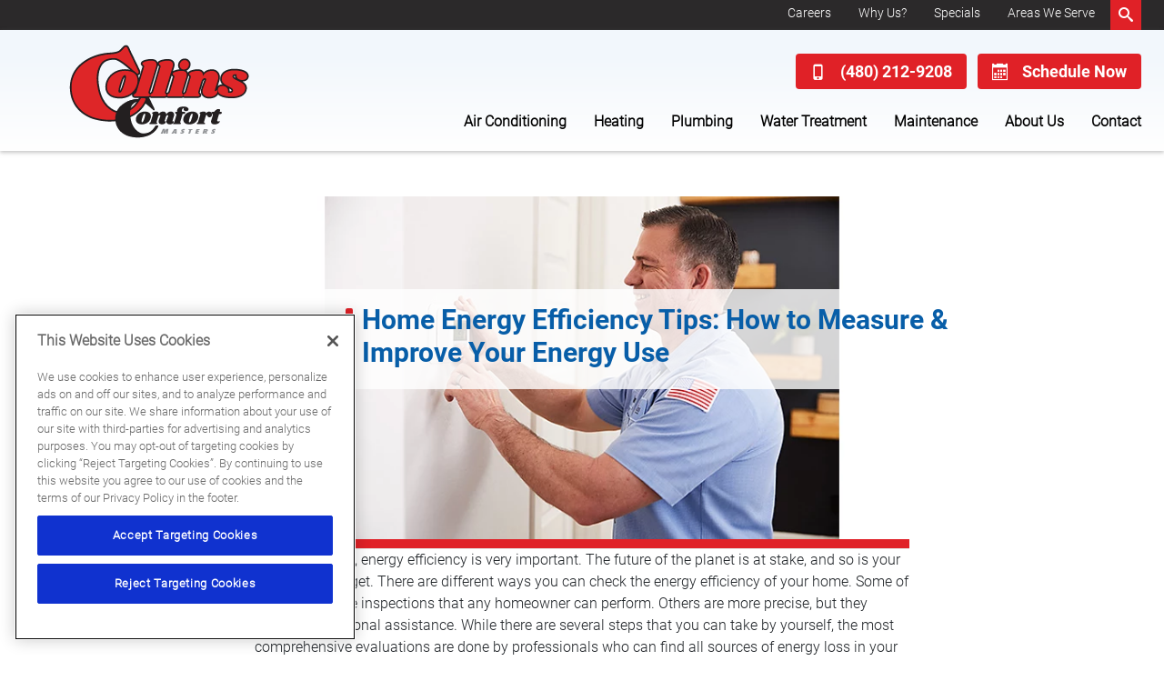

--- FILE ---
content_type: text/html;charset=utf-8
request_url: https://collinscomfort.com/blog/how-to-measure-your-home-energy-efficiency
body_size: 17497
content:

<!DOCTYPE HTML>
<html lang="en">
<head>
<meta charset="UTF-8"/>
<title>Home Energy Efficiency Tips: How to Measure &amp; Improve Your Energy Use | Collins Comfort Masters</title>

<meta name="description" content="Discover how to measure your home’s energy efficiency and identify improvements that lower utility bills, boost comfort, and reduce energy waste."/>
<meta name="template" content="article"/>
<meta name="viewport" content="width=device-width, initial-scale=1"/>











<script defer="defer" type="text/javascript" src="/.rum/@adobe/helix-rum-js@%5E2/dist/rum-standalone.js"></script>
<link rel="canonical" href="https://collinscomfort.com/blog/how-to-measure-your-home-energy-efficiency"/>
<link rel="shortcut icon" type="image/png" sizes="16x16" href="//wg.scene7.com/is/image/wrenchgroup/favicon-red-cn22wi001wg?fmt=png-alpha"/>
<!-- Analytics Data Layer Script -->
<script data-cfasync="false">
    window.digitalData = window.digitalData || [];
	const digitalDataJson = JSON.parse("{\x22event\x22:\x22Page Loaded\x22,\x22page\x22:{\x22pageInfo\x22:{\x22pageName\x22:\x22collinscomfort\u002Dcom:us:en:blog:how\u002Dto\u002Dmeasure\u002Dyour\u002Dhome\u002Denergy\u002Defficiency\x22,\x22pageURL\x22:\x22collinscomfort\u002Dcom\/content\/collinscomfort\u002Dcom\/us\/en\/blog\/how\u002Dto\u002Dmeasure\u002Dyour\u002Dhome\u002Denergy\u002Defficiency\x22,\x22pageType\x22:\x22\x22,\x22siteDomain\x22:\x22collinscomfort\u002Dcom\x22}},\x22category\x22:{\x22siteSection\x22:\x22blog\x22,\x22siteSubSection1\x22:\x22how\u002Dto\u002Dmeasure\u002Dyour\u002Dhome\u002Denergy\u002Defficiency\x22,\x22siteSubSection2\x22:\x22\x22,\x22siteSubSection3\x22:\x22\x22,\x22siteSubSection4\x22:\x22\x22},\x22article\x22:{\x22articleName\x22:\x22Home Energy Efficiency Tips: How to Measure \x26 Improve Your Energy Use | Collins Comfort Masters\x22},\x22geo\x22:{\x22siteGeo\x22:\x22Tempe\u002DArizona\x22}}");
        function getPageLoadMs() {
            const [nav] = performance.getEntriesByType('navigation');
            if (nav) {

              if (performance.timing && performance.timing.loadEventEnd > 0 && performance.timing.navigationStart > 0) {
                return (performance.timing.loadEventEnd - performance.timing.navigationStart);
              }
              if (nav.loadEventEnd && nav.loadEventEnd > 0) {
                return nav.loadEventEnd - nav.startTime;
              }
              
              if (nav.duration && nav.duration > 0) {
                return nav.duration;
              }
            }
            return performance.now();
        }

	        var ms  = getPageLoadMs();
	        var sec = +(ms / 1000).toFixed(2);

	        digitalDataJson.page.pageLoadTime = sec+"";


    window.digitalData.push(digitalDataJson);
    var digitalLaunchData = JSON.parse("{   \x22config\x22: {     \x22brand\x22: \x22collinscomfort\u002Dcom\x22,     \x22url\x22: \x22https:\/\/collinscomfort.com\x22,     \x22theme\x22: \x22wrenchgroup.theme\u002Dcollins\x22,     \x22solrCollection\x22: \x22collinscomfort\u002Dcom\x22,     \x22oneTrust\x22: \x220196171b\u002D28ba\u002D7d33\u002D83e5\u002Db5748574e8ef\x22,     \x22multipleLocations\x22: \x22true\x22,     \x22locations\x22: [       {         \x22location\x22: \x22Tempe\u002DArizona\x22,         \x22url\x22: \x22https:\/\/collinscomfort.com\x22       }     ],     \x22launch\x22: \x22\/\/assets.adobedtm.com\/33a48fe0d360\/0f6ad8109331\/launch\u002D101e721e2f59.min.js\x22,     \x22globalLaunch\x22: \x22\/\/assets.adobedtm.com\/33a48fe0d360\/60a2dcc81eaa\/launch\u002D3116f811f06d.min.js\x22,     \x22subNav\x22: \x22true\x22   },   \x22scheduleEngine\x22: {     \x22apiKey\x22: \x22rwpeeostf6wzq0nv6laz5wrw\x22,     \x22id\x22: \x22sched_vkjouflqwyfg0fk6se03yvie\x22,     \x22src\x22: \x22https:\/\/embed.scheduler.servicetitan.com\/scheduler\u002Dv1.js\x22,     \x22pro\x22: \x22true\x22   } }");
</script>
<!-- OneTrust Cookies Consent Notice -->

    <script src="https://cdn.cookielaw.org/scripttemplates/otSDKStub.js" type="text/javascript" charset="UTF-8" data-domain-script="0196171b-28ba-7d33-83e5-b5748574e8ef" async></script>
    <script type="text/javascript">
        function OptanonWrapper() { }
    </script>


<!-- Launch Script - DEV -->
<script data-cfasync="false">
    //prehiding snippet for Adobe Target with asynchronous Launch deployment
    (function(g,b,d,f){(function(a,c,d){if(a){var e=b.createElement("style");e.id=c;e.innerHTML=d;a.appendChild(e)}})(b.getElementsByTagName("head")[0],"at-body-style",d);setTimeout(function(){var a=b.getElementsByTagName("head")[0];if(a){var c=b.getElementById("at-body-style");c&&a.removeChild(c)}},f)})(window,document,"body {opacity: 0 !important}",2E3);
</script>



<script async data-cfasync="false" src="//assets.adobedtm.com/33a48fe0d360/60a2dcc81eaa/launch-3116f811f06d.min.js"></script>

<script type="application/ld+json">
    {
  "@context": "https://schema.org",
  "@type": "BlogPosting",
  "mainEntityOfPage": {
    "@type": "WebPage",
    "@id": "https://collinscomfort.com/blog/how-to-measure-your-home-energy-efficiency"
  },
  "headline": "Home Energy Efficiency Tips: How to Measure & Improve Your Energy Use | Collins Comfort Masters",
  "description": "Discover how to measure your home’s energy efficiency and identify improvements that lower utility bills, boost comfort, and reduce energy waste.",
  "image": "https://wg.scene7.com/is/image/wrenchgroup/thermostat-adjustment-600x400-cn22wi001wg?wid=1920&$Wrench_New$&bfc=on&dpr=on",  
  "author": {
    "@type": "Organization",
    "name": "Collins Comfort Masters",
    "url": "https://collinscomfort.com/"
  },  
  "publisher": {
    "@type": "Organization",
    "name": "Collins Comfort Masters",
    "logo": {
      "@type": "ImageObject",
      "url": "https://wg.scene7.com/is/content/wrenchgroup/collins-logo-svg-cn22wi001wg?fmt=png-alpha"
    }
  },
  "datePublished": "2025-02-04",
  "dateModified": "2025-12-10"
}
</script>
</script>



<script src="https://static.elfsight.com/platform/platform.js" async></script>
<script type="text/javascript">
    var pageType = "";
    var productType = "";
    var personalization = "false";
    var brandName = "";
   sessionStorage.setItem("WG_PageType", pageType);
   sessionStorage.setItem("WG_ProductType", productType);
   sessionStorage.setItem("WG_Personalization", personalization);
   sessionStorage.setItem("WG_Brand", brandName);
  </script>




    
    
<link rel="stylesheet" href="/etc.clientlibs/wrenchgroup/clientlibs/clientlib-base.lc-9b5b2b25510addbcbf1cd2d70a3db426-lc.min.css" type="text/css">
<link rel="stylesheet" href="/etc.clientlibs/wrenchgroup/clientlibs/clientlib-site.lc-1768846203003-lc.min.css" type="text/css">



    
    
<link rel="stylesheet" href="/etc.clientlibs/wrenchgroup/clientlibs/clientlib-global.lc-4e800746a70c791f9471e47adc3980ba-lc.min.css" type="text/css">



    
    
<link rel="stylesheet" href="/etc.clientlibs/wrenchgroup/clientlibs/clientlib-themes/theme-collins.lc-f19f1f715a8ead6e64e457de5ee0a157-lc.min.css" type="text/css">






    





    


<script async data-cfasync="false" src="//assets.adobedtm.com/33a48fe0d360/0f6ad8109331/launch-101e721e2f59.min.js"></script>


    
    

    

    
    
    



</head>
<body class="article page basicpage" id="article-94e8ddd064" data-wcm-mode="DISABLED" data-cmp-data-layer-enabled>
<script>
    window.adobeDataLayer = window.adobeDataLayer || [];
    adobeDataLayer.push({
        page: JSON.parse("{\x22article\u002D94e8ddd064\x22:{\x22@type\x22:\x22wrenchgroup\/components\/structure\/article\/v1\/article\x22,\x22repo:modifyDate\x22:\x222025\u002D12\u002D10T17:34:38Z\x22,\x22dc:title\x22:\x22Home Energy Efficiency Tips: How to Measure \x26 Improve Your Energy Use\x22,\x22dc:description\x22:\x22Discover how to measure your home’s energy efficiency and identify improvements that lower utility bills, boost comfort, and reduce energy waste.\x22,\x22xdm:template\x22:\x22\/conf\/wrenchgroup\/settings\/wcm\/templates\/article\x22,\x22xdm:language\x22:\x22en\x22,\x22xdm:tags\x22:[],\x22repo:path\x22:\x22\/content\/collinscomfort\u002Dcom\/us\/en\/blog\/how\u002Dto\u002Dmeasure\u002Dyour\u002Dhome\u002Denergy\u002Defficiency.html\x22}}"),
        event:'cmp:show',
        eventInfo: {
            path: 'page.article\u002D94e8ddd064'
        }
    });
</script>


	




	



	



    



<div class="xf-content-height">
    <div class="root responsivegrid">


<div class="aem-Grid aem-Grid--12 aem-Grid--default--12 ">
    
    <div class="header aem-GridColumn aem-GridColumn--default--12"><header class="header wg-header  " data-header-version="1" id="header-80678988f8" data-geoLocationArea="zip" data-geolocation-default="true" data-search-url="/search" data-megaMenuCenterAlignment="false" data-disable-sticky-header="false" data-hide-header-on-scroll="false">
    <section class="header__eyebrow-container">
        

        <!-- START: Eyebrow header -->
        
    <div class="header__eyebrow eyebrow-header">
        <div class="custom-hf-container d-flex justify-content-end search-typeahead search-typeahead--disabled">
            <ul class="eyebrow-header__nav" role="menubar">
                <li class="eyebrow-header__nav-item" role="menuitem">
                    <div class="link cta button">

<!--CTA Template-->

	
	
	
	<a class=" eyebrow-header__nav-item-link  " target="_self" href="/careers">
		
	
	

	

	
		
    Careers

	
	

	</a>
	
	
	
	
	


	
	

	
	

	
	
		 



    

</div>

                </li>
            
                <li class="eyebrow-header__nav-item" role="menuitem">
                    <div class="link cta button">

<!--CTA Template-->

	
	
	
	<a class=" eyebrow-header__nav-item-link  " target="_self" href="/why-collins">
		
	
	

	

	
		
    Why Us?

	
	

	</a>
	
	
	
	
	


	
	

	
	

	
	
		 



    

</div>

                </li>
            
                <li class="eyebrow-header__nav-item" role="menuitem">
                    <div class="link cta button">

<!--CTA Template-->

	
	
	
	<a class=" eyebrow-header__nav-item-link  " target="_self" href="/specials">
		
	
	

	

	
		
    Specials

	
	

	</a>
	
	
	
	
	


	
	

	
	

	
	
		 



    

</div>

                </li>
            
                <li class="eyebrow-header__nav-item" role="menuitem">
                    <div class="link cta button">

<!--CTA Template-->

	
	
	
	<a class=" eyebrow-header__nav-item-link  " target="_self" href="/city">
		
	
	

	

	
		
    Areas We Serve

	
	

	</a>
	
	
	
	
	


	
	

	
	

	
	
		 



    

</div>

                </li>
            </ul>
            <form class="eyebrow-header__search header-search-form search-typeahead__form">
                <div class="search-typeahead__input-container">
                    <span aria-hidden="true" class="search__close-icon wg-icon"></span>
                    <!-- Search Input -->
                    <!-- START: Search input Component -->
                    <div class="search-input search-input--icon-align-right search-input--medium">
                        <button class="search-input__icon wg-icon wg-icon-search" aria-label="search-button"></button> 
                        <label for="search-input-mobile" class="search-input__label">Search Input</label>
                        <input type="text" name="search input" class="search-input__field" placeholder="Type to Search" id="search-input-mobile"/>
                    </div>
                    <!-- END: Search input Component -->
                </div>
            </form>
        </div>
    </div>

        <!-- END: Eyebrow header -->
    </section>
    <!-- START: Main header -->
    <section class="header__main main-header wg-standard-menu">

        
        <div class="header__main__container d-flex">

            <!-- START: Logo section -->
            
    <div class="main-header__logo">
        <!-- START: Logo Component -->
            <div class="logo">
            <a href="/" aria-label="Collins Comfort Masters Logo">
                <!-- START: Image Component -->
                <div class="image aem-GridColumn aemGridColumn--default-12">
                    <div class="cmp-image"><img loading="lazy" src="//wg.scene7.com/is/content/wrenchgroup/collins-logo-svg-cn22wi001wg?fmt=png-alpha" alt="Collins Comfort Masters Logo"/></div>
                </div>
                <!-- END: Image Component -->
            </a>
            </div>
        <!-- END: Logo Component -->
    </div>

            <!-- END: Logo section -->

            <div class="geo-location-select-wrapper"></div>
            
                <div class="romw-badge-mobile" data-romw-token="YnnvcXLWMBiMokqwA45FL308NwHahhgqMXDzhUPkmAdwqbZHah"></div>
                <script src="https://localimpact.com/js/v2/embed.js?id=fd1f59fcc8467fb2938d974af932af56" type="text/javascript"></script>
            

            <!-- START: Mobile Triggers section -->
            <div class="main-header__trigger-container">
                <button type="button" aria-label="menu open" class="main-header__trigger main-header__trigger--menu-icon"><span class="navicon"> </span></button>
                <button class="main-header__nav-mobile-close">
                    <span class="close-icon"></span>
                </button>
            </div>
            <!-- END: Mobile Triggers section -->

            <div class="main-header__cta-nav-container">
                <!-- START: CTA Container -->
                <div class="main-header__cta-container">
                    <div class="main-header__cta-wrapper has-badge">
                        
                            <div class="romw-badge-desktop" data-romw-token="aNhppkBNkY0iFSufgXt6BA05xPQphbUDgZJ4uWawFhP2Sxe73v"></div>
                            <script src="https://localimpact.com/js/v2/embed.js?id=fd1f59fcc8467fb2938d974af932af56" type="text/javascript"></script>
                        
                        <div class="main-header__cta-wrap">
                            <!-- Buttons -->
                            <div class="cta button a-button a-button--primary a-button--md">


<!--CTA Template-->
<div>

	
	
	
	<a class="btn   " aria-label="See and apply for open positions." id="button-d5025a2b78" target="_self" href="tel:480-212-9208">
		
	
	
		<em class='wg-icon wg-icon-phone_iphone_black_24dp'></em>(480) 212-9208
	

	

	

	</a>
	
	
	
	
	


	
	

	
	

	
	
		 

</div>

    

</div>

                        
                            <!-- Buttons -->
                            <div class="cta button a-button a-button--primary a-button--md">


<!--CTA Template-->
<div>

	
	

	
	

	
	

	
	
	
	
	
	<button tabindex="0" class="btn   schedule-engine-integration-cta   " aria-label="Schedule online" id="button-77fa327561">
		
	
	
		<em class='wg-icon wg-icon-calendar'></em>Schedule Now
	

	

	

	</button>
	
	
	

		 

</div>

    

</div>

                        </div>
                    </div>
                </div>
                <!-- END: CTA Container -->

                <!-- START: Main Navigation -->
                
    <div class="main-header__nav-container">

        <div class="main-header__nav-mobile-search search-typeahead search-typeahead--disabled">
            <!-- Search Input -->
            <form class="eyebrow-header__search header-search-form search-typeahead__form">
                <!-- Search Input for mobile -->
                <div class="search-typeahead__input-container">
                    <!-- START: Search input Component -->
                    <div class="search-input search-input--icon-align-right search-input--medium">
                        <button class="search-input__icon wg-icon wg-icon-search" aria-label="search-button"></button> <label for="search-input-desktop" class="search-input__label"> </label>
                        <input type="text" name="search input" class="search-input__field" placeholder="Type to Search" id="search-input-desktop"/>
                    </div>
                    <!-- END: Search input Component -->
                </div>
            </form>
        </div>


        <nav class="main-header__nav-wrapper main-header__nav-wrapper--secondary">
            <!-- Start: Main Elements -->
            <ul class="main-header__nav" role="menubar">
                
                    <li class="main-header__nav-item main-header__nav-item--secondary" role="menuitem">
                        
        <a class="main-header__nav-item-link " aria-expanded="false" aria-haspopup="false" href="/air-conditioning" aria-label="Air Conditioning ">Air Conditioning </a>
        <div class="main-header__nav-item-dropdown-content">

            <ul class="main-header__dropdown-lhs">
                <li class="main-header__nav-item-dropdown-link-item main-header__nav-back-link-item">
                    <a class="main-header__nav-item-dropdown-link main-header__nav-back" href="/" target="_blank">
                        <span class="main-header__nav-item-dropdown-link-text">Back</span>
                    </a>
                </li>
                <li class="main-header__nav-item-dropdown-link-item">
                    <a class="main-header__nav-item-dropdown-link" href="/air-conditioning" target="_blank">
                        <span class="main-header__nav-item-dropdown-link-text">Air Conditioning </span>
                    </a>
                </li>
                <li class="main-header__nav-item-dropdown-link-item">
                    <a class="main-header__nav-item-dropdown-link" href="/ac-repair" target="_self">
                        <span class="main-header__nav-item-dropdown-link-text">AC Repair</span>
                    </a>
                </li>
<li class="main-header__nav-item-dropdown-link-item">
                    <a class="main-header__nav-item-dropdown-link" href="/ac-installation" target="_self">
                        <span class="main-header__nav-item-dropdown-link-text">AC Installation</span>
                    </a>
                </li>
<li class="main-header__nav-item-dropdown-link-item">
                    <a class="main-header__nav-item-dropdown-link" href="/ac-tune-up" target="_self">
                        <span class="main-header__nav-item-dropdown-link-text">AC Maintenance</span>
                    </a>
                </li>
<li class="main-header__nav-item-dropdown-link-item">
                    <a class="main-header__nav-item-dropdown-link" href="/ac-quote" target="_self">
                        <span class="main-header__nav-item-dropdown-link-text">Get Online AC Quote</span>
                    </a>
                </li>
<li class="main-header__nav-item-dropdown-link-item">
                    <a class="main-header__nav-item-dropdown-link" href="/ac-equipment" target="_self">
                        <span class="main-header__nav-item-dropdown-link-text">AC Equipment</span>
                    </a>
                </li>
<li class="main-header__nav-item-dropdown-link-item">
                    <a class="main-header__nav-item-dropdown-link" href="/ductless-mini-splits" target="_self">
                        <span class="main-header__nav-item-dropdown-link-text">Mini Split Systems</span>
                    </a>
                </li>
<li class="main-header__nav-item-dropdown-link-item">
                    <a class="main-header__nav-item-dropdown-link" href="/duct-cleaning" target="_self">
                        <span class="main-header__nav-item-dropdown-link-text">Duct Cleaning</span>
                    </a>
                </li>
<li class="main-header__nav-item-dropdown-link-item">
                    <a class="main-header__nav-item-dropdown-link" href="/air-conditioning/checknwash" target="_self">
                        <span class="main-header__nav-item-dropdown-link-text">Check and Wash</span>
                    </a>
                </li>
<li class="main-header__nav-item-dropdown-link-item">
                    <a class="main-header__nav-item-dropdown-link" href="/heat-pumps" target="_self">
                        <span class="main-header__nav-item-dropdown-link-text">Heat Pumps</span>
                    </a>
                </li>
<li class="main-header__nav-item-dropdown-link-item">
                    <a class="main-header__nav-item-dropdown-link" href="/indoor-air-quality" target="_self">
                        <span class="main-header__nav-item-dropdown-link-text">Indoor Air Quality</span>
                    </a>
                </li>
<li class="main-header__nav-item-dropdown-link-item">
                    <a class="main-header__nav-item-dropdown-link" href="/financing" target="_self">
                        <span class="main-header__nav-item-dropdown-link-text">AC Financing</span>
                    </a>
                </li>

            </ul>

            <div class="main-header__dropdown-rhs">
                <a class="main-header__nav-item-dropdown-button-link" href="/air-conditioning" aria-label="Air Conditioning  overview">
                    <span class="main-header__nav-item-dropdown-button-wrapper">
                        <img class="main-header__nav-item-dropdown-button-wrapper-image" src="//wg.scene7.com/is/image/wrenchgroup/AC-icon-menu-cn22wi001wg?fmt=png-alpha" decoding="async" fetchpriority="low" loading="lazy" alt="Air Conditioning "/>
                        <span class="main-header__nav-item-dropdown-button-wrapper-text">Air Conditioning 
                            <span class="main-header__nav-item-dropdown-button-link-text">Overview</span> 
                            <span class="wg-icon wg-icon-forward3"></span>
                        </span> 
                    </span>
                </a>
            </div>
        </div>


    

                    </li>
                
                    <li class="main-header__nav-item main-header__nav-item--secondary" role="menuitem">
                        
        <a class="main-header__nav-item-link " aria-expanded="false" aria-haspopup="false" href="/heating" aria-label="Heating ">Heating </a>
        <div class="main-header__nav-item-dropdown-content">

            <ul class="main-header__dropdown-lhs">
                <li class="main-header__nav-item-dropdown-link-item main-header__nav-back-link-item">
                    <a class="main-header__nav-item-dropdown-link main-header__nav-back" href="/" target="_blank">
                        <span class="main-header__nav-item-dropdown-link-text">Back</span>
                    </a>
                </li>
                <li class="main-header__nav-item-dropdown-link-item">
                    <a class="main-header__nav-item-dropdown-link" href="/heating" target="_blank">
                        <span class="main-header__nav-item-dropdown-link-text">Heating </span>
                    </a>
                </li>
                <li class="main-header__nav-item-dropdown-link-item">
                    <a class="main-header__nav-item-dropdown-link" href="/furnace-repair" target="_self">
                        <span class="main-header__nav-item-dropdown-link-text">Furnace Repair</span>
                    </a>
                </li>
<li class="main-header__nav-item-dropdown-link-item">
                    <a class="main-header__nav-item-dropdown-link" href="/furnace-installation" target="_self">
                        <span class="main-header__nav-item-dropdown-link-text">Furnace Installation</span>
                    </a>
                </li>
<li class="main-header__nav-item-dropdown-link-item">
                    <a class="main-header__nav-item-dropdown-link" href="/furnace-tune-up" target="_self">
                        <span class="main-header__nav-item-dropdown-link-text">Furnace Maintenance</span>
                    </a>
                </li>
<li class="main-header__nav-item-dropdown-link-item">
                    <a class="main-header__nav-item-dropdown-link" href="/heating/heating-equipment" target="_self">
                        <span class="main-header__nav-item-dropdown-link-text">Heating Equipment</span>
                    </a>
                </li>
<li class="main-header__nav-item-dropdown-link-item">
                    <a class="main-header__nav-item-dropdown-link" href="/heat-pumps" target="_self">
                        <span class="main-header__nav-item-dropdown-link-text">Heat Pumps</span>
                    </a>
                </li>
<li class="main-header__nav-item-dropdown-link-item">
                    <a class="main-header__nav-item-dropdown-link" href="/financing" target="_self">
                        <span class="main-header__nav-item-dropdown-link-text">Heating Financing</span>
                    </a>
                </li>

            </ul>

            <div class="main-header__dropdown-rhs">
                <a class="main-header__nav-item-dropdown-button-link" href="/heating" aria-label="Heating  overview">
                    <span class="main-header__nav-item-dropdown-button-wrapper">
                        <img class="main-header__nav-item-dropdown-button-wrapper-image" src="//wg.scene7.com/is/image/wrenchgroup/heating-icon-menu-cn22wi001wg?fmt=png-alpha" decoding="async" fetchpriority="low" loading="lazy" alt="Heating"/>
                        <span class="main-header__nav-item-dropdown-button-wrapper-text">Heating 
                            <span class="main-header__nav-item-dropdown-button-link-text">Overview</span> 
                            <span class="wg-icon wg-icon-forward3"></span>
                        </span> 
                    </span>
                </a>
            </div>
        </div>


    

                    </li>
                
                    <li class="main-header__nav-item main-header__nav-item--secondary" role="menuitem">
                        
        <a class="main-header__nav-item-link " aria-expanded="false" aria-haspopup="false" href="/plumbing" aria-label="Plumbing ">Plumbing </a>
        <div class="main-header__nav-item-dropdown-content">

            <ul class="main-header__dropdown-lhs">
                <li class="main-header__nav-item-dropdown-link-item main-header__nav-back-link-item">
                    <a class="main-header__nav-item-dropdown-link main-header__nav-back" href="/" target="_blank">
                        <span class="main-header__nav-item-dropdown-link-text">Back</span>
                    </a>
                </li>
                <li class="main-header__nav-item-dropdown-link-item">
                    <a class="main-header__nav-item-dropdown-link" href="/plumbing" target="_blank">
                        <span class="main-header__nav-item-dropdown-link-text">Plumbing </span>
                    </a>
                </li>
                <li class="main-header__nav-item-dropdown-link-item">
                    <a class="main-header__nav-item-dropdown-link" href="/plumbing/plumbing-repair" target="_self">
                        <span class="main-header__nav-item-dropdown-link-text">Plumbing Repair</span>
                    </a>
                </li>
<li class="main-header__nav-item-dropdown-link-item">
                    <a class="main-header__nav-item-dropdown-link" href="/plumbing/plumbing-installation" target="_self">
                        <span class="main-header__nav-item-dropdown-link-text">Plumbing Installation</span>
                    </a>
                </li>
<li class="main-header__nav-item-dropdown-link-item">
                    <a class="main-header__nav-item-dropdown-link" href="/drain-cleaning" target="_self">
                        <span class="main-header__nav-item-dropdown-link-text">Drain Cleaning</span>
                    </a>
                </li>
<li class="main-header__nav-item-dropdown-link-item">
                    <a class="main-header__nav-item-dropdown-link" href="/gas-line-installation" target="_self">
                        <span class="main-header__nav-item-dropdown-link-text">Gas Line Installation</span>
                    </a>
                </li>
<li class="main-header__nav-item-dropdown-link-item">
                    <a class="main-header__nav-item-dropdown-link" href="/repiping" target="_self">
                        <span class="main-header__nav-item-dropdown-link-text">Repiping</span>
                    </a>
                </li>
<li class="main-header__nav-item-dropdown-link-item">
                    <a class="main-header__nav-item-dropdown-link" href="/water-heaters" target="_self">
                        <span class="main-header__nav-item-dropdown-link-text">Water Heaters</span>
                    </a>
                </li>
<li class="main-header__nav-item-dropdown-link-item">
                    <a class="main-header__nav-item-dropdown-link" href="/tankless-water-heaters" target="_self">
                        <span class="main-header__nav-item-dropdown-link-text">Tankless Water Heaters</span>
                    </a>
                </li>
<li class="main-header__nav-item-dropdown-link-item">
                    <a class="main-header__nav-item-dropdown-link" href="/sewer-camera" target="_self">
                        <span class="main-header__nav-item-dropdown-link-text">Camera Sewer Inspection</span>
                    </a>
                </li>
<li class="main-header__nav-item-dropdown-link-item">
                    <a class="main-header__nav-item-dropdown-link" href="/financing" target="_self">
                        <span class="main-header__nav-item-dropdown-link-text">Plumbing Financing</span>
                    </a>
                </li>

            </ul>

            <div class="main-header__dropdown-rhs">
                <a class="main-header__nav-item-dropdown-button-link" href="/plumbing" aria-label="Plumbing  overview">
                    <span class="main-header__nav-item-dropdown-button-wrapper">
                        <img class="main-header__nav-item-dropdown-button-wrapper-image" src="//wg.scene7.com/is/image/wrenchgroup/plumbing-icon-menu-cn22wi001wg?fmt=png-alpha" decoding="async" fetchpriority="low" loading="lazy" alt="Plumbing"/>
                        <span class="main-header__nav-item-dropdown-button-wrapper-text">Plumbing 
                            <span class="main-header__nav-item-dropdown-button-link-text">Overview</span> 
                            <span class="wg-icon wg-icon-forward3"></span>
                        </span> 
                    </span>
                </a>
            </div>
        </div>


    

                    </li>
                
                    <li class="main-header__nav-item main-header__nav-item--secondary" role="menuitem">
                        
        <a class="main-header__nav-item-link " aria-expanded="false" aria-haspopup="false" href="/water-treatments" aria-label="Water Treatment">Water Treatment</a>
        <div class="main-header__nav-item-dropdown-content">

            <ul class="main-header__dropdown-lhs">
                <li class="main-header__nav-item-dropdown-link-item main-header__nav-back-link-item">
                    <a class="main-header__nav-item-dropdown-link main-header__nav-back" href="/" target="_blank">
                        <span class="main-header__nav-item-dropdown-link-text">Back</span>
                    </a>
                </li>
                <li class="main-header__nav-item-dropdown-link-item">
                    <a class="main-header__nav-item-dropdown-link" href="/water-treatments" target="_blank">
                        <span class="main-header__nav-item-dropdown-link-text">Water Treatment</span>
                    </a>
                </li>
                <li class="main-header__nav-item-dropdown-link-item">
                    <a class="main-header__nav-item-dropdown-link" href="/water-softener" target="_self">
                        <span class="main-header__nav-item-dropdown-link-text">Water Softener</span>
                    </a>
                </li>
<li class="main-header__nav-item-dropdown-link-item">
                    <a class="main-header__nav-item-dropdown-link" href="/water-filtration" target="_self">
                        <span class="main-header__nav-item-dropdown-link-text">Water Filtration</span>
                    </a>
                </li>
<li class="main-header__nav-item-dropdown-link-item">
                    <a class="main-header__nav-item-dropdown-link" href="/reverse-osmosis" target="_self">
                        <span class="main-header__nav-item-dropdown-link-text">Reverse Osmosis</span>
                    </a>
                </li>
<li class="main-header__nav-item-dropdown-link-item">
                    <a class="main-header__nav-item-dropdown-link" href="/brands-we-serve" target="_self">
                        <span class="main-header__nav-item-dropdown-link-text">Brands We Serve</span>
                    </a>
                </li>
<li class="main-header__nav-item-dropdown-link-item">
                    <a class="main-header__nav-item-dropdown-link" href="/financing" target="_self">
                        <span class="main-header__nav-item-dropdown-link-text">Financing</span>
                    </a>
                </li>

            </ul>

            <div class="main-header__dropdown-rhs">
                <a class="main-header__nav-item-dropdown-button-link" href="/water-treatments" aria-label="Water Treatment overview">
                    <span class="main-header__nav-item-dropdown-button-wrapper">
                        <img class="main-header__nav-item-dropdown-button-wrapper-image" src="//wg.scene7.com/is/image/wrenchgroup/water-treatment-icon-menu-cn22wi001wg?fmt=png-alpha" decoding="async" fetchpriority="low" loading="lazy" alt="Water treatment icon red"/>
                        <span class="main-header__nav-item-dropdown-button-wrapper-text">Water Treatment
                            <span class="main-header__nav-item-dropdown-button-link-text">Overview</span> 
                            <span class="wg-icon wg-icon-forward3"></span>
                        </span> 
                    </span>
                </a>
            </div>
        </div>


    

                    </li>
                
                    <li class="main-header__nav-item main-header__nav-item--secondary" role="menuitem">
                        
        <a class="main-header__nav-item-link main-header__nav-item-link--has-no-sub-menu" aria-expanded="false" aria-haspopup="false" href="/maintenance" aria-label="Maintenance">Maintenance</a>
        <div class="main-header__nav-item-dropdown-content">

            <ul class="main-header__dropdown-lhs">
                <li class="main-header__nav-item-dropdown-link-item main-header__nav-back-link-item">
                    <a class="main-header__nav-item-dropdown-link main-header__nav-back" href="/" target="_blank">
                        <span class="main-header__nav-item-dropdown-link-text">Back</span>
                    </a>
                </li>
                <li class="main-header__nav-item-dropdown-link-item">
                    <a class="main-header__nav-item-dropdown-link" href="/maintenance" target="_blank">
                        <span class="main-header__nav-item-dropdown-link-text">Maintenance</span>
                    </a>
                </li>
                
            </ul>

            <div class="main-header__dropdown-rhs">
                <a class="main-header__nav-item-dropdown-button-link" href="/maintenance" aria-label="Maintenance overview">
                    <span class="main-header__nav-item-dropdown-button-wrapper">
                        <img class="main-header__nav-item-dropdown-button-wrapper-image" src="//wg.scene7.com/is/image/wrenchgroup/maintenance-icon-menu-cn22wi001wg?fmt=png-alpha" decoding="async" fetchpriority="low" loading="lazy" alt="Maintenance"/>
                        <span class="main-header__nav-item-dropdown-button-wrapper-text">Maintenance
                            <span class="main-header__nav-item-dropdown-button-link-text">Overview</span> 
                            <span class="wg-icon wg-icon-forward3"></span>
                        </span> 
                    </span>
                </a>
            </div>
        </div>


    

                    </li>
                
                    <li class="main-header__nav-item main-header__nav-item--secondary" role="menuitem">
                        
        <a class="main-header__nav-item-link " aria-expanded="false" aria-haspopup="false" href="/about" aria-label="About us">About us</a>
        <div class="main-header__nav-item-dropdown-content">

            <ul class="main-header__dropdown-lhs">
                <li class="main-header__nav-item-dropdown-link-item main-header__nav-back-link-item">
                    <a class="main-header__nav-item-dropdown-link main-header__nav-back" href="/" target="_blank">
                        <span class="main-header__nav-item-dropdown-link-text">Back</span>
                    </a>
                </li>
                <li class="main-header__nav-item-dropdown-link-item">
                    <a class="main-header__nav-item-dropdown-link" href="/about" target="_blank">
                        <span class="main-header__nav-item-dropdown-link-text">About us</span>
                    </a>
                </li>
                <li class="main-header__nav-item-dropdown-link-item">
                    <a class="main-header__nav-item-dropdown-link" href="/city" target="_self">
                        <span class="main-header__nav-item-dropdown-link-text">Service Area</span>
                    </a>
                </li>
<li class="main-header__nav-item-dropdown-link-item">
                    <a class="main-header__nav-item-dropdown-link" href="/reviews" target="_self">
                        <span class="main-header__nav-item-dropdown-link-text">Reviews</span>
                    </a>
                </li>
<li class="main-header__nav-item-dropdown-link-item">
                    <a class="main-header__nav-item-dropdown-link" href="/our-service-guarantees" target="_self">
                        <span class="main-header__nav-item-dropdown-link-text">Our Service Guarantees</span>
                    </a>
                </li>
<li class="main-header__nav-item-dropdown-link-item">
                    <a class="main-header__nav-item-dropdown-link" href="/careers" target="_self">
                        <span class="main-header__nav-item-dropdown-link-text">Careers</span>
                    </a>
                </li>
<li class="main-header__nav-item-dropdown-link-item">
                    <a class="main-header__nav-item-dropdown-link" href="/awards-qualifications" target="_self">
                        <span class="main-header__nav-item-dropdown-link-text">Qualifications &amp; Awards</span>
                    </a>
                </li>
<li class="main-header__nav-item-dropdown-link-item">
                    <a class="main-header__nav-item-dropdown-link" href="/our-videos" target="_self">
                        <span class="main-header__nav-item-dropdown-link-text">Our Videos</span>
                    </a>
                </li>
<li class="main-header__nav-item-dropdown-link-item">
                    <a class="main-header__nav-item-dropdown-link" href="/blog" target="_self">
                        <span class="main-header__nav-item-dropdown-link-text">Help Guides</span>
                    </a>
                </li>
<li class="main-header__nav-item-dropdown-link-item">
                    <a class="main-header__nav-item-dropdown-link" href="/Comfort-Home-Tips" target="_self">
                        <span class="main-header__nav-item-dropdown-link-text">Home Comfort Tips</span>
                    </a>
                </li>

            </ul>

            <div class="main-header__dropdown-rhs">
                <a class="main-header__nav-item-dropdown-button-link" href="/about" aria-label="About us overview">
                    <span class="main-header__nav-item-dropdown-button-wrapper">
                        <img class="main-header__nav-item-dropdown-button-wrapper-image" src="//wg.scene7.com/is/image/wrenchgroup/info-icon-menu-cn22wi001wg?fmt=png-alpha" decoding="async" fetchpriority="low" loading="lazy" alt="About us"/>
                        <span class="main-header__nav-item-dropdown-button-wrapper-text">About us
                            <span class="main-header__nav-item-dropdown-button-link-text">Overview</span> 
                            <span class="wg-icon wg-icon-forward3"></span>
                        </span> 
                    </span>
                </a>
            </div>
        </div>


    

                    </li>
                
                    <li class="main-header__nav-item main-header__nav-item--secondary" role="menuitem">
                        
        <a class="main-header__nav-item-link main-header__nav-item-link--has-no-sub-menu" aria-expanded="false" aria-haspopup="false" href="/contact-us" aria-label="Contact">Contact</a>
        <div class="main-header__nav-item-dropdown-content">

            <ul class="main-header__dropdown-lhs">
                <li class="main-header__nav-item-dropdown-link-item main-header__nav-back-link-item">
                    <a class="main-header__nav-item-dropdown-link main-header__nav-back" href="/" target="_blank">
                        <span class="main-header__nav-item-dropdown-link-text">Back</span>
                    </a>
                </li>
                <li class="main-header__nav-item-dropdown-link-item">
                    <a class="main-header__nav-item-dropdown-link" href="/contact-us" target="_blank">
                        <span class="main-header__nav-item-dropdown-link-text">Contact</span>
                    </a>
                </li>
                
            </ul>

            <div class="main-header__dropdown-rhs">
                <a class="main-header__nav-item-dropdown-button-link" href="/contact-us" aria-label="Contact overview">
                    <span class="main-header__nav-item-dropdown-button-wrapper">
                        <img class="main-header__nav-item-dropdown-button-wrapper-image" src="//wg.scene7.com/is/image/wrenchgroup/contact-icon-menu-cn22wi001wg?fmt=png-alpha" decoding="async" fetchpriority="low" loading="lazy" alt="Contact"/>
                        <span class="main-header__nav-item-dropdown-button-wrapper-text">Contact
                            <span class="main-header__nav-item-dropdown-button-link-text">Overview</span> 
                            <span class="wg-icon wg-icon-forward3"></span>
                        </span> 
                    </span>
                </a>
            </div>
        </div>


    

                    </li>
                
                
                <li class="main-header__nav-item main-header__nav-item--search" role="menuitem">
                    <a class="main-header__nav-item-link main-header__nav-item-link--has-no-sub-menu" aria-expanded="false" aria-haspopup="false" href="#" aria-label="header nav search">Search <button class="main-header__nav-search-icon wg-icon wg-icon-search"></button></a>
                </li>
            </ul>
            <!-- End: Main Elements -->
            <div class="main-header__sec-mobile-nav-wrapper">
                <!-- Start: Duplicate of eyebrow header ul -->
                <ul class="main-header__sec-mobile-nav">
                    <li class="main-header__sec-mobile-nav-item">
                        <div class="link cta button">

<!--CTA Template-->

	
	
	
	<a class=" eyebrow-header__nav-item-link  " target="_self" href="/careers">
		
	
	

	

	
		
    Careers

	
	

	</a>
	
	
	
	
	


	
	

	
	

	
	
		 



    

</div>

                    </li>
                
                    <li class="main-header__sec-mobile-nav-item">
                        <div class="link cta button">

<!--CTA Template-->

	
	
	
	<a class=" eyebrow-header__nav-item-link  " target="_self" href="/why-collins">
		
	
	

	

	
		
    Why Us?

	
	

	</a>
	
	
	
	
	


	
	

	
	

	
	
		 



    

</div>

                    </li>
                
                    <li class="main-header__sec-mobile-nav-item">
                        <div class="link cta button">

<!--CTA Template-->

	
	
	
	<a class=" eyebrow-header__nav-item-link  " target="_self" href="/specials">
		
	
	

	

	
		
    Specials

	
	

	</a>
	
	
	
	
	


	
	

	
	

	
	
		 



    

</div>

                    </li>
                
                    <li class="main-header__sec-mobile-nav-item">
                        <div class="link cta button">

<!--CTA Template-->

	
	
	
	<a class=" eyebrow-header__nav-item-link  " target="_self" href="/city">
		
	
	

	

	
		
    Areas We Serve

	
	

	</a>
	
	
	
	
	


	
	

	
	

	
	
		 



    

</div>

                    </li>
                </ul>
                <!-- End: Duplicate of eyebrow heder ul -->
                
            </div>
            <!-- Start: social nav -->
            <div class="main-header__social-mobile-nav-wrapper">
                <div class="social-links text-center">
                    <ul class="social-links__list list-unstyled">
                        <li class="social-links__list-item">
                            <a href="https://twitter.com/collinscomfort" target="_blank" aria-label="Twitter">
                                <span class="social-links__icon wg-icon wg-icon-twitter-filled">
                                </span>
                            </a>
                        </li>
                        <li class="social-links__list-item">
                            <a href="https://www.facebook.com/CollinsComfort/" target="_blank" aria-label="Facebook">
                                <span class="social-links__icon wg-icon wg-icon-facebook-filled">
                                </span>
                            </a>
                        </li>
                        <li class="social-links__list-item">
                            <a href="https://www.youtube.com/@collinscomfortmastershvacp6379/videos" target="_blank" aria-label="YouTube">
                                <span class="social-links__icon wg-icon wg-icon-youtube-filled">
                                </span>
                            </a>
                        </li>
                        
                        <li class="social-links__list-item">
                            <a href="https://www.instagram.com/collins_comfort_masters/" target="_blank" aria-label="Instagram">
                                <span class="social-links__icon wg-icon wg-icon-instagram-filled">
                                </span>
                            </a>
                        </li>
						
                    </ul>
                </div>
            </div>
            <!-- End: social nav -->
        </nav>
    </div>

                <!-- END: Main Navigation -->
            </div>
        </div>
        <!-- START: Main Navigation -->
        

        <!-- END: Main Navigation -->

    </section>
<!--CTA Template-->

	
	

	
	

	
	

	<div class="m-popup" data-toggle="modal" data-target="#-modal">
		<button class="btn dynamic-redirect-trigger  " tabindex="0">
			
	
	

	
		redirect
	

	

		</button>
		<div class="m-popup-content" style="display: none;">
			
			<div class="generic-modal__text">
				
			</div>
			
		</div>
	</div>


	
	
		 

</header>



<style>
    @media (min-width: 992px) {
        .main-header__logo {flex-basis: 25%;}
        .main-header__cta-nav-container {flex-basis: 75%;}
        .main-header__cta-wrapper {display: flex; justify-content: space-between;}
        .main-header__cta-wrapper.has-badge {width: 100%; justify-content: flex-end;}
        .romw-badge-desktop {display: block; height:0px;}
        .romw-badge-mobile {display: none;}
    }
    @media (max-width: 991px) {
        .romw-badge-desktop {display: none;}
        .romw-badge-mobile { width: 135px; overflow: hidden }
    }
</style></div>

    
</div>
</div>

</div>


<main class="root responsivegrid">
    <!-- add this for the schedule now button -->
    <div class="rai-dialog-container"></div>
    
	
    <div class="root responsivegrid">


<div class="aem-Grid aem-Grid--12 aem-Grid--default--12 ">
    
    <div class="container responsivegrid container--small-width aem-GridColumn aem-GridColumn--default--12">
  
    
    

    

    
    
    
    <div class="container-fluid wrapper  " id="container-f32ecd5675" style=" ">
        <div class="cmp-container wrapper__inner">
            
            <div class="container responsivegrid hero-banner container--default-width hero-banner--default-height hero-banner--content-left">
<div class="hero-banner__main  ">
  <div class="hero-banner__img-container">
    <div class="image aem-GridColumn aemGridColumn--default-12">
      <div class="cmp-image">
        
        <picture>
          
          
            <source media="(min-width: 1440px)" src="//wg.scene7.com/is/image/wrenchgroup/thermostat-adjustment-600x400-cn22wi001wg?wid=1920&$Wrench_New$&bfc=on&dpr=on&wid=1920" height="418"/>
            <source media="(min-width: 1200px)" src="//wg.scene7.com/is/image/wrenchgroup/thermostat-adjustment-600x400-cn22wi001wg?wid=1920&$Wrench_New$&bfc=on&dpr=on&wid=1440" height="400"/>
            <source media="(min-width: 992px)" src="//wg.scene7.com/is/image/wrenchgroup/thermostat-adjustment-600x400-cn22wi001wg?wid=1920&$Wrench_New$&bfc=on&dpr=on&wid=1200" height="320"/>
            <source media="(min-width: 768px)" src="//wg.scene7.com/is/image/wrenchgroup/thermostat-adjustment-600x400-cn22wi001wg?wid=1920&$Wrench_New$&bfc=on&dpr=on&wid=992" height="316"/>
            <source media="(min-width: 0px)" src="//wg.scene7.com/is/image/wrenchgroup/thermostat-adjustment-600x400-cn22wi001wg?wid=1920&$Wrench_New$&bfc=on&dpr=on&wid=768" height="240"/>
          
          <img src="//wg.scene7.com/is/image/wrenchgroup/thermostat-adjustment-600x400-cn22wi001wg?wid=1920&$Wrench_New$&bfc=on&dpr=on" decoding="async" fetchpriority="high" loading="eager" alt/>
        </picture>
      </div>
    </div>
  </div>
  <div class="container-fluid wrapper hero-banner__content-container">
    <div class="wrapper__inner">
      
      <div class="hero-banner__content" id="herobanner-6240c1e3fb">
        <div class="banner-content banner-content--no-img">
          <div class="banner-content__main">
            <div class="brand-heading"><h1>Home Energy Efficiency Tips: How to Measure &amp; Improve Your Energy Use</h1>
</div>
            
            
          </div>

          
        </div>
      </div>
    </div>
  </div>
</div>


    
</div>
<div class="separator separator--default separator--no-space"><div id="separator-aded3e3238" class="cmp-separator  ">
     <hr class="cmp-separator__horizontal-rule"/>
</div></div>
<div class="text text--align-left">

<div class="cmp-text " id="text-1cc30c1d80">
   <p>In today’s world, energy efficiency is very important. The future of the planet is at stake, and so is your household budget. There are different ways you can check the energy efficiency of your home. Some of them are simple inspections that any homeowner can perform. Others are more precise, but they require professional assistance. While there are several steps that you can take by yourself, the most comprehensive evaluations are done by professionals who can find all sources of energy loss in your home.</p>
</div>


    


</div>
<div class="text text--align-left text--color-dark">

<div class="cmp-text " id="text-453e3a8499">
   <h2>Check the Insulation</h2>
</div>


    


</div>
<div class="text text--align-left">

<div class="cmp-text " id="text-e00569187c">
   <p>Having proper insulation in your home is a great way to ensure that it’s energy efficient. Insulation can wear down over time, and it should be inspected occasionally. The attic is the most important place to have adequate insulation.</p>
</div>


    


</div>
<div class="text text--align-left text--color-dark">

<div class="cmp-text " id="text-88281e527e">
   <h2>Look for Air Leaks</h2>
</div>


    


</div>
<div class="text text--align-left">

<div class="cmp-text " id="text-bb10bcb3ec">
   <p>It’s not difficult to check for air leaks in your home. By closing doors and windows and moving around the perimeter with a candle, you can easily locate them. You should also look for leaks around electrical outlets and baseboards. Anywhere you see the candle flicker could be a spot where you have a draft.</p>
</div>


    


</div>
<div class="text text--align-left text--color-dark">

<div class="cmp-text " id="text-192859ba76">
   <h2>Examine the Ductwork</h2>
</div>


    


</div>
<div class="text text--align-left">

<div class="cmp-text " id="text-3df9458617">
   <p>Ductwork can develop holes in it. To find leaks, you can use an incense stick around the ducts, especially the joints. When the system is blowing air, you can see if any of it is escaping. Holes can be fixed using metal tape.</p>
</div>


    


</div>
<div class="image img-center-align">

<div class="cmp-image nowidth  img-full-width " id="image-d436269e5b" data-cmp-is="image" data-cmp-lazythreshold="0" data-cmp-src="//wg.scene7.com/is/image/wrenchgroup/Collins_Comfort_DuctCleaning_Experts-cn22wi001wg?$Wrench_New$" data-title="check ductwork" style="width:inherit" itemscope itemtype="http://schema.org/ImageObject">

	
    
		
		
    
<!-- Smart Crop with Picture Tag -->
    
    
	
	
    
    <img decoding="async" fetchpriority="low" loading="lazy" src="//wg.scene7.com/is/image/wrenchgroup/Collins_Comfort_DuctCleaning_Experts-cn22wi001wg?$Wrench_New$" class="cmp-image__image" itemprop="contentUrl" data-cmp-hook-image="image" alt="check ductwork"/>

	
    
	
	
	

    

	
	
	
</div>


    
</div>
<div class="separator separator--no-border separator--no-space"><div id="separator-bce34d45a4" class="cmp-separator  ">
     <hr class="cmp-separator__horizontal-rule" aria-hidden="true" role="none"/>
</div></div>
<div class="text text--align-left text--color-dark">

<div class="cmp-text " id="text-6f64f33cdc">
   <h2>Get a Professional Energy Audit</h2>
</div>


    


</div>
<div class="text text--align-left">

<div class="cmp-text " id="text-8bf2ad9af9">
   <p>Professional HVAC technicians can perform a whole-house energy audit on your property. They can conduct a blower test to find any air leaks in your home. An infrared camera can also be used to see where you are losing air. Your windows can also be tested to see if their protective coating has degraded.</p>
</div>


    


</div>
<div class="text text--align-left text--color-dark">

<div class="cmp-text " id="text-14190a5a16">
   <h2>Trusted Heating and Cooling Company</h2>
</div>


    


</div>
<div class="text text--align-left">

<div class="cmp-text " id="text-35dbf0f672">
   <p><a href="/">Collins Comfort Masters</a> in Phoenix has a team of fully licensed, bonded and insured technicians who can perform these tests for you. We can also assist you with any repairs, installations or maintenance you need for your heating or cooling system in the Phoenix area. Our NATE-certified professionals are dedicated to staying current with new heating and cooling technologies, and they’re ready for jobs large and small. To learn more about how we could help with your home’s HVAC system, call Collins Comfort Masters today.</p>
</div>


    


</div>
<div class="cta button a-button a-button--primary a-button--md a-button--center-align a-button--icon-left">


<!--CTA Template-->
<div>

	
	

	
	

	
	

	
	
	
	
	
	<button tabindex="0" class="btn   schedule-engine-integration-cta   " id="button-0206c2bd1b">
		
	
	
		<em class='wg-icon wg-icon-calendar'></em>Schedule Now
	

	

	

	</button>
	
	
	

		 

</div>

    

</div>

            
        </div>
    </div>


    

    
</div>

    
</div>
</div>


    
</main>


    



<div class="xf-content-height">
    <div class="root responsivegrid">


<div class="aem-Grid aem-Grid--12 aem-Grid--default--12 ">
    
    <div class="container responsivegrid container--default-width aem-GridColumn aem-GridColumn--default--12">
  
    
    <footer>

    

    
    
    
    <div class="container-fluid wrapper  footer-container" id="container-3f6b000e78" style=" background-color:#f4f5f7;">
        <div class="cmp-container wrapper__inner">
            
            <div class="columncontainer col-container__content-left">


    

    <div class="column-layout-container ">
        <section class="a-container wg-col-container">

            <div class="row a-container__layout-section wg-col-container__layout-section justify-content-center ">
                
                


                    
                    <div class="a-container__column wg-col-container__column col-12 col-sm-12 col-md-6 col-lg-4" style="background-color:{};">




    
    
    <div class="image img-left-align">

<div class="cmp-image   img-full-width " id="image-3ccc99b989" data-cmp-is="image" data-cmp-lazythreshold="0" data-cmp-src="//wg.scene7.com/is/content/wrenchgroup/collins-logo-svg-cn22wi001wg?wid=240&amp;fmt=png-alpha" data-title="Collins Comfort Masters Logo" style="width:240px" itemscope itemtype="http://schema.org/ImageObject">

	
    
		
	
	
	
	<a class=" cmp-image__link  " target="_self" href="/">
		
	
	

	

	
		
    
<!-- Smart Crop with Picture Tag -->
    
    
	
	
    
    <img decoding="async" fetchpriority="low" loading="lazy" src="//wg.scene7.com/is/content/wrenchgroup/collins-logo-svg-cn22wi001wg?wid=240&fmt=png-alpha" class="cmp-image__image" itemprop="contentUrl" data-cmp-hook-image="image" alt="Collins Comfort Masters Logo"/>

	
    
	
	
	

    

	
	

	</a>
	
	
	
	
	


	
	

	
	

	
	
		 

		
	
	
	
</div>


    
</div>


    
    
    <div class="text text--align-left text--color-dark">

<div class="cmp-text footer-company-info" id="text-7b74c866a8">
   <p><strong>Collins Comfort Masters - Air Conditioning, Heating, Plumbing</strong><br /><br />102 W Julie Dr, Tempe, AZ 85283</p><p><strong><br />License Numbers: ROC 331329, ROC 331059, ROC 360863</strong></p>
</div>


    


</div>


</div>
                    
                    
                    
                    
                    
                    
                    
                    
                    
                    
                    
                    
                    
                    
                
                


                    
                    
                    <div class="a-container__column wg-col-container__column col-12 col-sm-12 col-md-6 col-lg-8" style="background-color:transparent;">




    
    
    <div class="separator separator--no-border separator--medium separator--large-bottom"><div id="separator-ef9da01839" class="cmp-separator  ">
     <hr class="cmp-separator__horizontal-rule" aria-hidden="true" role="none"/>
</div></div>


    
    
    <div class="columncontainer col-container__content-left">


    

    <div class="column-layout-container ">
        <section class="a-container wg-col-container">

            <div class="row a-container__layout-section wg-col-container__layout-section justify-content-center ">
                
                


                    
                    <div class="a-container__column wg-col-container__column col-12 col-sm-12 col-md-6 col-lg-4" style="background-color:{};">




    
    
    <div class="listOfLinks">

    <ul class="list-of-links list-unstyled " id="footer-lol-col-1">
        




    
    
    <li class="list-of-links__link-item">
	<!--CTA Template-->


    <div class="link cta button ">
        
	
	
	
	<a class=" btn  " id="cta-81f8b3471d" target="_self" href="/air-conditioning">
		
	
	

	

	
		
    <div class="link-list-item d-flex align-items-center justify-content-between text-left">
        <span class="link-list-item__text align-self-center">Air Conditioning</span>
        <div class="d-flex justify-content-center align-middle align-items-center wg-round-icon wg-round-icon--small">
            <span class="wg-round-icon__icon wg-icon-arrow-right2"></span>
        </div>
    </div>

	
	

	</a>
	
	
	
	
	


	
	

	
	

	
	
		 

        
    

    </div>
</li>


    
    
    <li class="list-of-links__link-item">
	<!--CTA Template-->


    <div class="link cta button ">
        
	
	
	
	<a class=" btn  " id="cta-e9e0ced51d" target="_self" href="/heating">
		
	
	

	

	
		
    <div class="link-list-item d-flex align-items-center justify-content-between text-left">
        <span class="link-list-item__text align-self-center">Heating</span>
        <div class="d-flex justify-content-center align-middle align-items-center wg-round-icon wg-round-icon--small">
            <span class="wg-round-icon__icon wg-icon-arrow-right2"></span>
        </div>
    </div>

	
	

	</a>
	
	
	
	
	


	
	

	
	

	
	
		 

        
    

    </div>
</li>


    
    
    <li class="list-of-links__link-item">
	<!--CTA Template-->


    <div class="link cta button ">
        
	
	
	
	<a class=" btn  " id="cta-4cd6708b9e" target="_self" href="/plumbing">
		
	
	

	

	
		
    <div class="link-list-item d-flex align-items-center justify-content-between text-left">
        <span class="link-list-item__text align-self-center">Plumbing</span>
        <div class="d-flex justify-content-center align-middle align-items-center wg-round-icon wg-round-icon--small">
            <span class="wg-round-icon__icon wg-icon-arrow-right2"></span>
        </div>
    </div>

	
	

	</a>
	
	
	
	
	


	
	

	
	

	
	
		 

        
    

    </div>
</li>


    
    
    <li class="list-of-links__link-item">
	<!--CTA Template-->


    <div class="link cta button ">
        
	
	
	
	<a class=" btn  " id="cta-11957ee56a" target="_self" href="/water-treatments">
		
	
	

	

	
		
    <div class="link-list-item d-flex align-items-center justify-content-between text-left">
        <span class="link-list-item__text align-self-center">Water Treatment</span>
        <div class="d-flex justify-content-center align-middle align-items-center wg-round-icon wg-round-icon--small">
            <span class="wg-round-icon__icon wg-icon-arrow-right2"></span>
        </div>
    </div>

	
	

	</a>
	
	
	
	
	


	
	

	
	

	
	
		 

        
    

    </div>
</li>


    
    
    <li class="list-of-links__link-item">
	<!--CTA Template-->


    <div class="link cta button ">
        
	
	
	
	<a class=" btn  " id="cta-3a4f54b025" target="_self" href="/maintenance">
		
	
	

	

	
		
    <div class="link-list-item d-flex align-items-center justify-content-between text-left">
        <span class="link-list-item__text align-self-center">Maintenance</span>
        <div class="d-flex justify-content-center align-middle align-items-center wg-round-icon wg-round-icon--small">
            <span class="wg-round-icon__icon wg-icon-arrow-right2"></span>
        </div>
    </div>

	
	

	</a>
	
	
	
	
	


	
	

	
	

	
	
		 

        
    

    </div>
</li>


    
    
    <li class="list-of-links__link-item">
	<!--CTA Template-->


    <div class="link cta button ">
        
	
	
	
	<a class=" btn  " id="cta-5c19aa7ad6" target="_self" href="/why-collins">
		
	
	

	

	
		
    <div class="link-list-item d-flex align-items-center justify-content-between text-left">
        <span class="link-list-item__text align-self-center">Why Us?</span>
        <div class="d-flex justify-content-center align-middle align-items-center wg-round-icon wg-round-icon--small">
            <span class="wg-round-icon__icon wg-icon-arrow-right2"></span>
        </div>
    </div>

	
	

	</a>
	
	
	
	
	


	
	

	
	

	
	
		 

        
    

    </div>
</li>


    
    
    <li class="list-of-links__link-item">
	<!--CTA Template-->


    <div class="link cta button ">
        
	
	
	
	<a class=" btn  " id="cta-4281716f5b" target="_self" href="/ecowater-giveaway">
		
	
	

	

	
		
    <div class="link-list-item d-flex align-items-center justify-content-between text-left">
        <span class="link-list-item__text align-self-center">Nominate a Neighbor To Win</span>
        <div class="d-flex justify-content-center align-middle align-items-center wg-round-icon wg-round-icon--small">
            <span class="wg-round-icon__icon wg-icon-arrow-right2"></span>
        </div>
    </div>

	
	

	</a>
	
	
	
	
	


	
	

	
	

	
	
		 

        
    

    </div>
</li>



    </ul>


    

</div>


</div>
                    
                    
                    
                    
                    
                    
                    
                    
                    
                    
                    
                    
                    
                    
                
                


                    
                    <div class="a-container__column wg-col-container__column col-12 col-sm-12 col-md-6 col-lg-4" style="background-color:transparent;">




    
    
    <div class="listOfLinks">

    <ul class="list-of-links list-unstyled " id="footer-lol-col-2">
        




    
    
    <li class="list-of-links__link-item">
	<!--CTA Template-->


    <div class="link cta button ">
        
	
	
	
	<a class=" btn  " id="cta-5a80263e53" target="_self" href="/reviews">
		
	
	

	

	
		
    <div class="link-list-item d-flex align-items-center justify-content-between text-left">
        <span class="link-list-item__text align-self-center">Reviews</span>
        <div class="d-flex justify-content-center align-middle align-items-center wg-round-icon wg-round-icon--small">
            <span class="wg-round-icon__icon wg-icon-arrow-right2"></span>
        </div>
    </div>

	
	

	</a>
	
	
	
	
	


	
	

	
	

	
	
		 

        
    

    </div>
</li>


    
    
    <li class="list-of-links__link-item">
	<!--CTA Template-->


    <div class="link cta button ">
        
	
	
	
	<a class=" btn  " id="cta-201f184b68" target="_self" href="/specials">
		
	
	

	

	
		
    <div class="link-list-item d-flex align-items-center justify-content-between text-left">
        <span class="link-list-item__text align-self-center">Specials and Coupons</span>
        <div class="d-flex justify-content-center align-middle align-items-center wg-round-icon wg-round-icon--small">
            <span class="wg-round-icon__icon wg-icon-arrow-right2"></span>
        </div>
    </div>

	
	

	</a>
	
	
	
	
	


	
	

	
	

	
	
		 

        
    

    </div>
</li>


    
    
    <li class="list-of-links__link-item">
	<!--CTA Template-->


    <div class="link cta button ">
        
	
	
	
	<a class=" btn  " id="cta-0e7d828bb9" target="_self" href="/contact-us">
		
	
	

	

	
		
    <div class="link-list-item d-flex align-items-center justify-content-between text-left">
        <span class="link-list-item__text align-self-center">Contact Us</span>
        <div class="d-flex justify-content-center align-middle align-items-center wg-round-icon wg-round-icon--small">
            <span class="wg-round-icon__icon wg-icon-arrow-right2"></span>
        </div>
    </div>

	
	

	</a>
	
	
	
	
	


	
	

	
	

	
	
		 

        
    

    </div>
</li>


    
    
    <li class="list-of-links__link-item">
	<!--CTA Template-->


    <div class="link cta button ">
        
	
	
	
	<a class=" btn  " id="cta-12871be668" target="_self" href="/careers">
		
	
	

	

	
		
    <div class="link-list-item d-flex align-items-center justify-content-between text-left">
        <span class="link-list-item__text align-self-center">Careers</span>
        <div class="d-flex justify-content-center align-middle align-items-center wg-round-icon wg-round-icon--small">
            <span class="wg-round-icon__icon wg-icon-arrow-right2"></span>
        </div>
    </div>

	
	

	</a>
	
	
	
	
	


	
	

	
	

	
	
		 

        
    

    </div>
</li>


    
    
    <li class="list-of-links__link-item">
	<!--CTA Template-->


    <div class="link cta button ">
        
	
	
	
	<a class=" btn  " id="cta-2d1c1611e8" target="_self" href="/ac-quote">
		
	
	

	

	
		
    <div class="link-list-item d-flex align-items-center justify-content-between text-left">
        <span class="link-list-item__text align-self-center">Get AC Quote</span>
        <div class="d-flex justify-content-center align-middle align-items-center wg-round-icon wg-round-icon--small">
            <span class="wg-round-icon__icon wg-icon-arrow-right2"></span>
        </div>
    </div>

	
	

	</a>
	
	
	
	
	


	
	

	
	

	
	
		 

        
    

    </div>
</li>


    
    
    <li class="list-of-links__link-item">
	<!--CTA Template-->


    <div class="link cta button ">
        
	
	
	
	<a class=" btn  " id="cta-4160b2f819" target="_self" href="/referral-program">
		
	
	

	

	
		
    <div class="link-list-item d-flex align-items-center justify-content-between text-left">
        <span class="link-list-item__text align-self-center">Referral Program</span>
        <div class="d-flex justify-content-center align-middle align-items-center wg-round-icon wg-round-icon--small">
            <span class="wg-round-icon__icon wg-icon-arrow-right2"></span>
        </div>
    </div>

	
	

	</a>
	
	
	
	
	


	
	

	
	

	
	
		 

        
    

    </div>
</li>


    
    
    <li class="list-of-links__link-item">
	<!--CTA Template-->


    <div class="link cta button ">
        
	
	
	
	<a class=" btn  " id="cta-e847e2175b" target="_self" href="/Comfort-Home-Tips">
		
	
	

	

	
		
    <div class="link-list-item d-flex align-items-center justify-content-between text-left">
        <span class="link-list-item__text align-self-center">Comfort Home Tips</span>
        <div class="d-flex justify-content-center align-middle align-items-center wg-round-icon wg-round-icon--small">
            <span class="wg-round-icon__icon wg-icon-arrow-right2"></span>
        </div>
    </div>

	
	

	</a>
	
	
	
	
	


	
	

	
	

	
	
		 

        
    

    </div>
</li>


    
    
    <li class="list-of-links__link-item">
	<!--CTA Template-->


    <div class="link cta button ">
        
	
	
	
	<a class=" btn  " id="cta-b36fd42546" target="_self" href="/site-map">
		
	
	

	

	
		
    <div class="link-list-item d-flex align-items-center justify-content-between text-left">
        <span class="link-list-item__text align-self-center">Sitemap</span>
        <div class="d-flex justify-content-center align-middle align-items-center wg-round-icon wg-round-icon--small">
            <span class="wg-round-icon__icon wg-icon-arrow-right2"></span>
        </div>
    </div>

	
	

	</a>
	
	
	
	
	


	
	

	
	

	
	
		 

        
    

    </div>
</li>



    </ul>


    

</div>


</div>
                    
                    
                    
                    
                    
                    
                    
                    
                    
                    
                    
                    
                    
                    
                
                


                    
                    <div class="a-container__column wg-col-container__column col-12 col-sm-12 col-md-6 col-lg-4" style="background-color:transparent;">




    
    
    <div class="listOfLinks">

    <ul class="list-of-links list-unstyled " id="footer-lol-col-3">
        




    
    
    <li class="list-of-links__link-item">
	<!--CTA Template-->


    <div class="link cta button ">
        
	
	
	
	<a class=" btn  " id="cta-aa2e45f4bf" target="_self" href="/city">
		
	
	

	

	
		
    <div class="link-list-item d-flex align-items-center justify-content-between text-left">
        <span class="link-list-item__text align-self-center">Areas We Serve</span>
        <div class="d-flex justify-content-center align-middle align-items-center wg-round-icon wg-round-icon--small">
            <span class="wg-round-icon__icon wg-icon-arrow-right2"></span>
        </div>
    </div>

	
	

	</a>
	
	
	
	
	


	
	

	
	

	
	
		 

        
    

    </div>
</li>


    
    
    <li class="list-of-links__link-item">
	<!--CTA Template-->


    <div class="link cta button ">
        
	
	
	
	<a class=" btn  " id="cta-617602c9cd" target="_self" href="/coronavirus-covid-19-safety-procedures">
		
	
	

	

	
		
    <div class="link-list-item d-flex align-items-center justify-content-between text-left">
        <span class="link-list-item__text align-self-center">Safety Procedures</span>
        <div class="d-flex justify-content-center align-middle align-items-center wg-round-icon wg-round-icon--small">
            <span class="wg-round-icon__icon wg-icon-arrow-right2"></span>
        </div>
    </div>

	
	

	</a>
	
	
	
	
	


	
	

	
	

	
	
		 

        
    

    </div>
</li>


    
    
    <li class="list-of-links__link-item">
	<!--CTA Template-->


    <div class="link cta button ">
        
	
	
	
	<a class=" btn  " id="cta-bca4259eb0" target="_self" href="/blog">
		
	
	

	

	
		
    <div class="link-list-item d-flex align-items-center justify-content-between text-left">
        <span class="link-list-item__text align-self-center">Help Guides</span>
        <div class="d-flex justify-content-center align-middle align-items-center wg-round-icon wg-round-icon--small">
            <span class="wg-round-icon__icon wg-icon-arrow-right2"></span>
        </div>
    </div>

	
	

	</a>
	
	
	
	
	


	
	

	
	

	
	
		 

        
    

    </div>
</li>


    
    
    <li class="list-of-links__link-item">
	<!--CTA Template-->


    <div class="link cta button ">
        
	
	
	
	<a class=" btn  " id="cta-3a877be450" target="_self" href="/privacy-policy">
		
	
	

	

	
		
    <div class="link-list-item d-flex align-items-center justify-content-between text-left">
        <span class="link-list-item__text align-self-center">Privacy Policy</span>
        <div class="d-flex justify-content-center align-middle align-items-center wg-round-icon wg-round-icon--small">
            <span class="wg-round-icon__icon wg-icon-arrow-right2"></span>
        </div>
    </div>

	
	

	</a>
	
	
	
	
	


	
	

	
	

	
	
		 

        
    

    </div>
</li>


    
    
    <li class="list-of-links__link-item">
	<!--CTA Template-->


    <div class="link cta button ">
        
	
	
	
	<a class=" btn  " id="cta-4343fb0c39" target="_self" href="/privacy-policy#9noticeatcollection">
		
	
	

	

	
		
    <div class="link-list-item d-flex align-items-center justify-content-between text-left">
        <span class="link-list-item__text align-self-center">Notice At Collection</span>
        <div class="d-flex justify-content-center align-middle align-items-center wg-round-icon wg-round-icon--small">
            <span class="wg-round-icon__icon wg-icon-arrow-right2"></span>
        </div>
    </div>

	
	

	</a>
	
	
	
	
	


	
	

	
	

	
	
		 

        
    

    </div>
</li>


    
    
    <li class="list-of-links__link-item">
	<!--CTA Template-->


    <div class="link cta button ">
        
	
	
	
	<a class=" btn  " id="cta-0a4553ebca" target="_self" href="/privacy-policy/my-privacy-choices">
		
	
	

	

	
		
    <div class="link-list-item d-flex align-items-center justify-content-between text-left">
        <span class="link-list-item__text align-self-center">Your Privacy Choices</span>
        <div class="d-flex justify-content-center align-middle align-items-center wg-round-icon wg-round-icon--small">
            <span class="wg-round-icon__icon wg-icon-arrow-right2"></span>
        </div>
    </div>

	
	

	</a>
	
	
	
	
	


	
	

	
	

	
	
		 

        
    

    </div>
</li>


    
    
    <li class="list-of-links__link-item">
	<!--CTA Template-->


    <div class="link cta button ">
        
	
	
	
	<a class=" btn  " id="cta-20e1b5365d" target="_self" href="/terms-of-use">
		
	
	

	

	
		
    <div class="link-list-item d-flex align-items-center justify-content-between text-left">
        <span class="link-list-item__text align-self-center">Terms of Use</span>
        <div class="d-flex justify-content-center align-middle align-items-center wg-round-icon wg-round-icon--small">
            <span class="wg-round-icon__icon wg-icon-arrow-right2"></span>
        </div>
    </div>

	
	

	</a>
	
	
	
	
	


	
	

	
	

	
	
		 

        
    

    </div>
</li>



    </ul>


    

</div>


</div>
                    
                    
                    
                    
                    
                    
                    
                    
                    
                    
                    
                    
                    
                    
                
            </div>
        </section>
    </div>


    


<style>
    @media (min-width: 992px) {
        .col-lg-5col {
            flex: 0 0 20%;
            max-width: 20%;
        }
    }
</style></div>


    
    
    <div class="container responsivegrid container--default-width">
  
    
    

    

    
    
    
    <div class="container-fluid wrapper  social-media-footer" id="container-0cd5fa2041" style=" ">
        <div class="cmp-container wrapper__inner">
            
            <div class="image">

<div class="cmp-image   " id="image-ec3f13d82f" data-cmp-is="image" data-cmp-lazythreshold="0" data-cmp-src="//wg.scene7.com/is/image/wrenchgroup/instagram-icon-bt22wi001wg?wid=50&amp;fmt=png-alpha" data-title="instagram" style="width:50px" itemscope itemtype="http://schema.org/ImageObject">

	
    
		
	
	
	
	<a class=" cmp-image__link  " target="_blank" href="https://www.instagram.com/collins_comfort_masters/">
		
	
	

	

	
		
    
<!-- Smart Crop with Picture Tag -->
    
    
	
	
    
    <img decoding="async" fetchpriority="low" loading="lazy" src="//wg.scene7.com/is/image/wrenchgroup/instagram-icon-bt22wi001wg?wid=50&fmt=png-alpha" class="cmp-image__image" itemprop="contentUrl" data-cmp-hook-image="image" alt="instagram"/>

	
    
	
	
	

    

	
	

	</a>
	
	
	
	
	


	
	

	
	

	
	
		 

		
	
	
	
</div>


    
</div>
<div class="image">

<div class="cmp-image   " id="image-725250f89c" data-cmp-is="image" data-cmp-lazythreshold="0" data-cmp-src="//wg.scene7.com/is/image/wrenchgroup/facebook-icon-bt22wi001wg?wid=50&amp;fmt=png-alpha" data-title="facebook" style="width:50px" itemscope itemtype="http://schema.org/ImageObject">

	
    
		
	
	
	
	<a class=" cmp-image__link  " target="_blank" href="https://www.facebook.com/CollinsComfort/">
		
	
	

	

	
		
    
<!-- Smart Crop with Picture Tag -->
    
    
	
	
    
    <img decoding="async" fetchpriority="low" loading="lazy" src="//wg.scene7.com/is/image/wrenchgroup/facebook-icon-bt22wi001wg?wid=50&fmt=png-alpha" class="cmp-image__image" itemprop="contentUrl" data-cmp-hook-image="image" alt="facebook"/>

	
    
	
	
	

    

	
	

	</a>
	
	
	
	
	


	
	

	
	

	
	
		 

		
	
	
	
</div>


    
</div>
<div class="image">

<div class="cmp-image   " id="image-4d1339a004" data-cmp-is="image" data-cmp-lazythreshold="0" data-cmp-src="//wg.scene7.com/is/image/wrenchgroup/youtube-icon-bt22wi001wg?wid=50&amp;fmt=png-alpha" data-title="youtube" style="width:50px" itemscope itemtype="http://schema.org/ImageObject">

	
    
		
	
	
	
	<a class=" cmp-image__link  " target="_blank" href="https://www.youtube.com/@collinscomfortmasters">
		
	
	

	

	
		
    
<!-- Smart Crop with Picture Tag -->
    
    
	
	
    
    <img decoding="async" fetchpriority="low" loading="lazy" src="//wg.scene7.com/is/image/wrenchgroup/youtube-icon-bt22wi001wg?wid=50&fmt=png-alpha" class="cmp-image__image" itemprop="contentUrl" data-cmp-hook-image="image" alt="youtube"/>

	
    
	
	
	

    

	
	

	</a>
	
	
	
	
	


	
	

	
	

	
	
		 

		
	
	
	
</div>


    
</div>
<div class="image">

<div class="cmp-image   " id="image-ea4c00ed34" data-cmp-is="image" data-cmp-lazythreshold="0" data-cmp-src="//wg.scene7.com/is/image/wrenchgroup/twitter-icon-100x100-cn22wi001wg?wid=50&amp;fmt=png-alpha" data-title="twitter" style="width:50px" itemscope itemtype="http://schema.org/ImageObject">

	
    
		
	
	
	
	<a class=" cmp-image__link  " target="_blank" href="https://twitter.com/collinscomfort">
		
	
	

	

	
		
    
<!-- Smart Crop with Picture Tag -->
    
    
	
	
    
    <img decoding="async" fetchpriority="low" loading="lazy" src="//wg.scene7.com/is/image/wrenchgroup/twitter-icon-100x100-cn22wi001wg?wid=50&fmt=png-alpha" class="cmp-image__image" itemprop="contentUrl" data-cmp-hook-image="image" alt="twitter"/>

	
    
	
	
	

    

	
	

	</a>
	
	
	
	
	


	
	

	
	

	
	
		 

		
	
	
	
</div>


    
</div>
<div class="image">




    
</div>
<div class="image">




    
</div>

            
        </div>
    </div>


    

    
</div>


    
    
    <div class="text text--align-left">

<div class="cmp-text footer-container-copyright" id="text-140a59a013">
   <p>© 2026 All Rights Reserved.</p>
</div>


    


</div>


</div>
                    
                    
                    
                    
                    
                    
                    
                    
                    
                    
                    
                    
                    
                
            </div>
        </section>
    </div>


    


<style>
    @media (min-width: 992px) {
        .col-lg-5col {
            flex: 0 0 20%;
            max-width: 20%;
        }
    }
</style></div>

            
        </div>
    </div>


    </footer>

    
</div>

    
</div>
</div>

</div>


	
    
    



    <script src="/etc.clientlibs/clientlibs/granite/jquery.lc-7842899024219bcbdb5e72c946870b79-lc.min.js"></script>
<script src="/etc.clientlibs/clientlibs/granite/utils.lc-e7bf340a353e643d198b25d0c8ccce47-lc.min.js"></script>






    <script src="/etc.clientlibs/wrenchgroup/clientlibs/clientlib-base.lc-6847cf0182e4814abe64f51c694f7f49-lc.min.js"></script>
<script src="/etc.clientlibs/wrenchgroup/clientlibs/clientlib-site.lc-1768846203003-lc.min.js"></script>



    <script async src="/etc.clientlibs/wrenchgroup/clientlibs/clientlib-global.lc-364c6940ca2c5e4a686034acf9dc2465-lc.min.js"></script>



<script>
let appReadyChecker = null;
window.wgst = {};
window.wgst.prevUniqueId = "";

function AttachSPEvents() {
   // Prevent attaching the listeners more than once

    if (window._spEventsAttached) {
        return true;
    }
    if (!window._scheduler || typeof _scheduler.addEventListener !== "function") {
        console.log("AttachSPEvents → Scheduler not ready yet");
        return false;
    }
    console.log("AttachSPEvents → Scheduler found. Adding listeners…");
    //  find the required event object from window.dataLayer
    function getDL(eventName) {
        if (Array.isArray(window.dataLayer)) {
            for (let i = 0; i < dataLayer.length; i++) {
                if (dataLayer[i].event === eventName) {
                    return dataLayer[i];  // return the matching event object
                }
            }
        }
        return null;
    }
    /* All events  to track */
    _scheduler.addEventListener("BookingStarted", function(eventData) {
        console.log("SE Event → BookingStarted", eventData);
        // Pull matching event payload from dataLayer
        let dlObj = getDL("BookingStarted");
        if (!dlObj) return;
         // Push to digitalData
        window.wgst = {};

        window.digitalData = window.digitalData || [];
        window.digitalData.push({
            event: "BookingStarted",
            data: dlObj
        });

        if(dlObj.sid){
              var sid = dlObj.sid;
              window.digitalData = window.digitalData || [];
              window.digitalData.push({
                    event: "UserLoggedIn",
                    user: {
                        userid: sid,
                        authenticatedState: "authenticated"
                    }
              });
        }
        console.log("digitalData pushed: BookingStarted");
         window.wgst.prevUniqueId = dlObj.uniqueEventId+"";

    });

    _scheduler.addEventListener("BookingProcessStarted", function(eventData) {
        console.log("SE Event → BookingProcessStarted", eventData);
        // Pull matching event payload from dataLayer
        let dlObj = getDL("BookingProcessStarted");
        if (!dlObj) return;
         // Push to digitalData
        window.digitalData = window.digitalData || [];
        window.digitalData.push({
            event: "BookingProcessStarted",
            data: dlObj
        });
        window.wgst.prevUniqueId = dlObj.uniqueEventId+"";
    });

    _scheduler.addEventListener("BookingIssueStarted", function(eventData) {
      // Pull matching event payload from dataLayer
        let dlObj = getDL("BookingIssueStarted");
        if (!dlObj) return;
         // Push to digitalData
        window.digitalData = window.digitalData || [];

        let bookingIssueCompletedObj = getDL("BookingIssueCompleted");

        if( (window.wgst.prevUniqueId !== (dlObj.uniqueEventId+"")) && !bookingIssueCompletedObj){
            //Raise event, if the event was different from previous event
            window.digitalData.push({
                event: "BookingIssueStarted",
                data: dlObj
            });
        }
        window.wgst.prevUniqueId = dlObj.uniqueEventId+"";
    });

    _scheduler.addEventListener("BookingIssueCompleted", function(eventData) {
      // Pull matching event payload from dataLayer
        let dlObj = getDL("BookingIssueCompleted");
        if (!dlObj) return;
         // Push to digitalData
        window.digitalData = window.digitalData || [];
        let bookingScheduleObj = getDL("BookingSchedule");
        if( (window.wgst.prevUniqueId !== (dlObj.uniqueEventId+"")) && !bookingScheduleObj){
            window.digitalData.push({
                event: "BookingIssueCompleted",
                data: dlObj
            });
        }
         window.wgst.prevUniqueId = dlObj.uniqueEventId+"";
    });

    _scheduler.addEventListener("BookingSchedule", function(eventData) {
        let dlObj = getDL("BookingSchedule");
        // Pull matching event payload from dataLayer
        if (!dlObj) return;
         // Push to digitalData
        window.digitalData = window.digitalData || [];
        window.digitalData.push({
            event: "BookingSchedule",
            data: dlObj
        });
         window.wgst.prevUniqueId = dlObj.uniqueEventId+"";
    });

    _scheduler.addEventListener("BookingCustomer", function(eventData) {
      // Pull matching event payload from dataLayer
         let dlObj = getDL("BookingCustomer");
        if (!dlObj) return;
         // Push to digitalData
        window.digitalData = window.digitalData || [];
        window.digitalData.push({
            event: "BookingCustomer",
            data: dlObj
        });
         window.wgst.prevUniqueId = dlObj.uniqueEventId+"";
    });

    _scheduler.addEventListener("BookingAddressSelected", function(eventData) {  
      // Pull matching event payload from dataLayer      
        let dlObj = getDL("BookingAddressSelected");
        if (!dlObj) return;
         // Push to digitalData
        window.digitalData = window.digitalData || [];
        window.digitalData.push({
            event: "BookingAddressSelected",
            data: dlObj
        });
         window.wgst.prevUniqueId = dlObj.uniqueEventId+"";
    });

    _scheduler.addEventListener("BookingDetailsMedia", function(eventData) {
      // Pull matching event payload from dataLayer
        let dlObj = getDL("BookingDetailsMedia");
        if (!dlObj) return;
         // Push to digitalData
        window.digitalData = window.digitalData || [];
        window.digitalData.push({
            event: "BookingDetailsMedia",
            data: dlObj
        });
         window.wgst.prevUniqueId = dlObj.uniqueEventId+"";
    });

    _scheduler.addEventListener("BookingDetailsMore", function(eventData) {
        // Pull matching event payload from dataLayer
        let dlObj = getDL("BookingDetailsMore");
        if (!dlObj) return;
         // Push to digitalData
        window.digitalData = window.digitalData || [];
        window.digitalData.push({
            event: "BookingDetailsMore",
            data: dlObj
        });
         window.wgst.prevUniqueId = dlObj.uniqueEventId+"";
    });

    _scheduler.addEventListener("BookingBooked", function(eventData) {
      // Pull matching event payload from dataLayer
        let dlObj = getDL("BookingBooked");
        if (!dlObj) return;
        // Push to digitalData
        window.digitalData = window.digitalData || [];
        window.digitalData.push({
            event: "BookingBooked",
            data: dlObj
        });
        window.wgst = {};
        window.wgst.prevUniqueId = "";
    });

    console.log("All SchedulePro listeners attached.");
    window._spEventsAttached = true;
    return true;
}
// Attach event listeners when  SE widget dispatches seready
window.addEventListener("seready", function () {
    console.log("seready → calling AttachSPEvents()");
    AttachSPEvents();
});
//Fallback: keep checking every 2 seconds  until scheduler becomes available
appReadyChecker = setInterval(() => {
    if (AttachSPEvents()) {
        clearInterval(appReadyChecker);
    }
}, 2000);
</script>
<script>
    var appendSE = function() {
        !function(a,b){function e(b){null!=a.medium&&("utm_campaign"in b&&(a.campaign=decodeURIComponent(b.utm_campaign)),"utm_term"in b&&(a.keywords=decodeURIComponent(b.utm_term)),"utm_content"in b&&(a.content=decodeURIComponent(b.utm_content)),"_wcamatchtype"in b&&(a.matchtype=decodeURIComponent(b._wcamatchtype)),"_wcaadpos"in b&&(a.adpos=decodeURIComponent(b._wcaadpos)),"_wcadevice"in b&&(a.device=decodeURIComponent(b._wcadevice)),"_wcaadgroup"in b&&(a.adgroup=decodeURIComponent(b._wcaadgroup)))}function f(){var b=document.referrer,d=k(window.location.href);a.referrer=k(b);var e=a.referrer.hostname.split("."),f=null;3==e.length?f=e[1].toLowerCase():2==e.length&&(f=e[0].toLowerCase()),d.hostname==a.referrer.hostname?(a.source=d.hostname,a.medium="none"):c.indexOf(f)!=-1?(a.source=f,a.medium="organic"):(a.source=a.referrer.hostname,a.medium="referral")}function g(){var g,f=[],h=document.URL.split("?")[1];if(h!=b){h=h.split("&");for(var i=0;i<h.length;i++)g=h[i].split("="),f.push(g[1]),f[g[0]]=g[1]}if("gclid"in f)a.source="google",a.medium="cpc";else if("utm_source"in f&&"utm_medium"in f){var j=decodeURIComponent(f.utm_source),k=decodeURIComponent(f.utm_medium);c.indexOf(j)!=-1&&d.indexOf(k)!=-1?(a.source=j,a.medium=k):"referral"==a.medium||"referral"==k?(a.source=j,a.medium="referral"):"email"!=k&&"social"!=k||(a.source=j,a.medium=k)}e(f)}function h(){if(null!=a.medium&&"none"!=a.medium)a.session_new=!0;else{var c=j("_wca");if(null!=c){var f,d=[];if(c!=b){c=c.split("&");for(var g=0;g<c.length;g++)f=c[g].split("="),d.push(f[1]),d[f[0]]=f[1]}"utm_medium"in d&&(a.medium=decodeURIComponent(d.utm_medium)),"utm_source"in d&&(a.source=decodeURIComponent(d.utm_source)),e(d)}}var h=a.toString();h.length?i("_wca",h,1,"/"):i("_wca",h,-1,"/")}function i(a,b,c,d){var e=new Date;e.setTime(e.getTime()+24*c*60*60*1e3);var f="expires="+e.toGMTString(),g="";d&&(g="; path="+d),document.cookie=a+"="+b+"; "+f+g}function j(a){for(var b=a+"=",c=document.cookie.split(";"),d=0;d<c.length;d++){var e=c[d].trim();if(0==e.indexOf(b))return e.substring(b.length,e.length)}return null}function k(a){var d,e,f,b=document.createElement("a"),c={};for(b.href=a,d=b.search.replace(/^\?/,"").split("&"),f=0;f<d.length;f++)e=d[f].split("="),c[e[0]]=e[1];return{protocol:b.protocol,host:b.host,hostname:b.hostname,port:b.port,pathname:b.pathname,search:b.search,searchObject:c,hash:b.hash}}var c=["google","bing","yahoo","facebook","facebook.com"],d=["organic","cpc","referral","social","none"];a.referrer=null,a.medium=null,a.source=null,a.keywords=null,a.campaign=null,a.content=null,a.matchtype=null,a.adpos=null,a.device=null,a.adgroup=null,a.session_new=!1,a.toString=function(){var b="";return null!=a.medium&&(b="utm_source="+encodeURIComponent(a.source)+"&utm_medium="+encodeURIComponent(a.medium),null!=a.campaign&&(b+="&utm_campaign="+encodeURIComponent(a.campaign)),null!=a.keywords&&(b+="&utm_term="+encodeURIComponent(a.keywords)),null!=a.content&&(b+="&utm_content="+encodeURIComponent(a.content)),null!=a.matchtype&&(b+="&_wcamatchtype="+encodeURIComponent(a.matchtype)),null!=a.adpos&&(b+="&_wcaadpos="+encodeURIComponent(a.adpos)),null!=a.device&&(b+="&_wcadevice="+encodeURIComponent(a.device)),null!=a.adgroup&&(b+="&_wcaadgroup="+encodeURIComponent(a.adgroup))),b},a.debug=function(){console.log("WCA: Referrer:"),console.log(a.referrer),console.log("WCA: Params: "+a.toString()),console.log("WCA: New Session ("+a.session_new+")")};try{f(),g(),h()}catch(a){console.log(a.message)}}(window.wca=window.wca||{});

        var getGeoThemeKey = function(){
            let zip = localStorage.getItem("zip");
            let city = localStorage.getItem("city");
            let state = localStorage.getItem("state");

            //search in order of priority zip,city,state
            if(digitalLaunchData && digitalLaunchData.scheduleEngine && digitalLaunchData.scheduleEngine.geoTheme ){

                if(zip && digitalLaunchData.scheduleEngine.geoTheme["zip"] && digitalLaunchData.scheduleEngine.geoTheme["zip"][zip]){
                    return digitalLaunchData.scheduleEngine.geoTheme["zip"][zip];
                }

                if(city && digitalLaunchData.scheduleEngine.geoTheme["city"] && digitalLaunchData.scheduleEngine.geoTheme["city"][city]){
                    return digitalLaunchData.scheduleEngine.geoTheme["city"][city];
                }

                if(state && digitalLaunchData.scheduleEngine.geoTheme["state"] && digitalLaunchData.scheduleEngine.geoTheme["state"][state]){
                    return digitalLaunchData.scheduleEngine.geoTheme["state"][state];
                }
            }
            return undefined;
        }

        var locations = $("header").data("geolocation") + " ";
        if (locations)
            locations = locations.toLowerCase().trim();

        // adding SE script tag to the page
        if (digitalLaunchData && digitalLaunchData.scheduleEngine) {
          var apiKey = digitalLaunchData && digitalLaunchData.scheduleEngine && digitalLaunchData.scheduleEngine.apiKey;
          var scriptSrc = digitalLaunchData.scheduleEngine.src;
          var scriptSEPro = digitalLaunchData.scheduleEngine.pro;
          var scriptId = digitalLaunchData.scheduleEngine.id;

          // check if there is a location based key (instead of the default)
          if (digitalLaunchData.scheduleEngine.apiKeys) {
            var area = $("header").data("geolocationarea");
            if (area) {
              var targetedLocation = "";
              if (digitalLaunchData.scheduleEngine.apiKeys.hasOwnProperty(area)) {
                  targetedLocation = digitalLaunchData.scheduleEngine.apiKeys[area];
              }

              var locationArray =  locations.split(",");
              for (i = 0; i < locationArray.length; i++) {
                  if (locationArray[i])
                      locationArray[i] = locationArray[i].trim();

                  for (var target of targetedLocation) {
                      if (locationArray[i] == target.location.toLowerCase().trim()) {
                          apiKey = target.key;
                          scriptSEPro = target.pro;
                          if(target.src)
                             scriptSrc = target.src;

                          if(target.id)
                            scriptId = target.id;
                      }
                  }
              }
            }
          }



          var geoThemeKey = getGeoThemeKey();

          if (apiKey != null  && scriptSrc != null) {
            var script_tag = document.createElement('script');
            script_tag.onload = () => dispatchEvent(new Event('seready'));
            if (scriptSEPro != null) {  // schedule pro (version 2)
              script_tag.setAttribute('data-api-key',apiKey);
              if(scriptId != null)
                script_tag.setAttribute('data-schedulerid',scriptId);
                
              script_tag.setAttribute('defer','true');
              script_tag.setAttribute('id','se-widget-embed');
              script_tag.setAttribute('src',scriptSrc);
            } else { // schedule engine (version 1)
              script_tag.setAttribute('src',scriptSrc);
              script_tag.setAttribute('id',scriptId);
              script_tag.setAttribute('data-api-key',apiKey);
              script_tag.setAttribute('async',true);
              script_tag.setAttribute('data-defer','true');

              if(geoThemeKey){
                  script_tag.setAttribute('data-theme-key',geoThemeKey);
              }
            }
            document.body.appendChild(script_tag);
          }
        }

        // adding Schedule Engine web Chat script tag to the page
        if (digitalLaunchData && digitalLaunchData.webChat) {
            var script_tag = document.createElement('script');
            script_tag.setAttribute('src',digitalLaunchData.webChat.src);
            script_tag.setAttribute('async',true);
            document.head.appendChild(script_tag);

            setTimeout(function(){
            var script_tag2 = document.createElement('script');
            script_tag.setAttribute('defer',true);
            WebChat.loadChat(digitalLaunchData.webChat);
            document.body.appendChild(script_tag);
            }, 1000);
        }

        // adding Pure Chat script tag to the page
        if (digitalLaunchData && digitalLaunchData.pureChat) {
              // wait until purechatApi is ready
            window.pureChatReady = new Promise((resolve) => {
                window._resolvePureChat = resolve;
            });
            window.rubyApi = {
                l: [],
                t: [],
                on: function() {
                    this.l.push(arguments)
                },
                trigger: function() {
                    this.t.push(arguments)
                }
            };
            (function() {
                var e = digitalLaunchData.pureChat.apiKey;
                var a = false;
                var t = document.createElement("script");
                t.async = true;
                t.type = "text/javascript";
                t.src = "https://chatwidget.ruby.com/" + e;
                document.getElementsByTagName("HEAD").item(0).appendChild(t);
                t.onreadystatechange = t.onload = function(t) {
                    if (!a && (!this.readyState || this.readyState == "loaded" || this.readyState == "complete")) {
                        if (window.RubyChat) window.RubyChat({
                            c: e
                        });
                        //  Resolve promise when PureChat API becomes available
                        if (window.purechatApi) {
                            window._resolvePureChat(purechatApi);
                        }
                        a = true
                    }
                }
            })();


        }

        // on clicking any element that has a class 'schedule-engine-integration-cta' should trigger SE modal

        /*
          version of the library that is used at the time of this implementation.
          https://www.npmjs.com/package/se-widget-embed/v/3.10.0

          A promise call from the Schedule Engine library (v3.10.0) is supposed to create an iframe on the page
          before launching the modal but sometimes it doesn't and just throws a "ScheduleEngine: Could not find iframe."
          error. A second click is required to correctly trigger the modal.

          To prevent this from happening, we're using a one second interval to call the modal until it successfully triggers the modal. We are setting a limit of 5 retries before the interval is cleared.
        */
        const seButtons = document.querySelectorAll('.schedule-engine-integration-cta');
        const getBtnIcon = (btn) => btn.querySelector('.wg-icon');
        let SEPostMessageTimeout;
        let callInterval;
        let retries = 0;
        let hasPostMessageListner = false;
        let lastClickedBtn;
        const RETRY_LIMIT = 5;
        const SE_EVENT = 'se-event';
        const seModalClass = '.schedule-engine-integration-cta';

        // Disable the CTA
        const disableButton = () => {
          const icon = getBtnIcon(lastClickedBtn);

          if (icon) {
            icon.classList.add("wg-icon-spinning");
          }

          lastClickedBtn.style.pointerEvents = 'none';
          lastClickedBtn.setAttribute('disabled', true);
        }

        // Enable the CTA
        const enableButton = () => {
          const icon = getBtnIcon(lastClickedBtn);

          if (icon) {
            icon.classList.remove("wg-icon-spinning");
          }

          lastClickedBtn.removeAttribute('style');
          lastClickedBtn.removeAttribute('disabled');
        }

        // Although ScheduleEngine.show() is called, there's a delay on slower network
        // connection before the iframe is initialized and dispatches the modal.
        // We use the iframe's postMessage to listen for an 'se-ready' event before we
        // re-enable the button
        const handleSEIframeMessage = (e) => {
          const isValidOrigin = e.origin.indexOf('scheduler') !== -1;
          const isSEEvent = (e.data.type === SE_EVENT) || (e.data.type === "se-send-client-google-analytics");

          if (isValidOrigin && isSEEvent) {

            enableButton();
            $(seModalClass).attr('disabled', false);
            $(seModalClass).removeAttr('style');
            $('.wg-icon').removeClass("wg-icon-spinning");

            // Clear the postMessage timeout
            clearTimeout(SEPostMessageTimeout);
          }
        }

        // re-enable the cta after ScheduleEngine.show() promise resolves
        const handleShowPromiseResolve = () => {
          if (retries > 1) {
            console.log('Successfully called ScheduleEngine.show() after', retries + ' tries.');
            retries = 0;
          }

          clearInterval(callInterval); // stop calling showSEModal()

          if (!hasPostMessageListner) {
            window.addEventListener('message', (e) => handleSEIframeMessage(e));
            hasPostMessageListner = true;
          }

          // In the event the iframe did not trigger the modal after 10 seconds
          // we manually re-enable the button
          SEPostMessageTimeout = setTimeout(() => {
            enableButton();
            $(seModalClass).attr('disabled', false);
          }, 10000);
        }

        // Call the Schedule Engine modal
        const showSEModal = (btn, schedId) => {
            var scriptId = digitalLaunchData.scheduleEngine.id;
            var scriptSEPro = digitalLaunchData.scheduleEngine.pro;

            try{
                  // check if there is a location based key (instead of the default)
                  if (scriptSEPro != null) {
                    var area = $("header").data("geolocationarea");
                    if (area) {
                      var targetedLocation = "";
                      if (digitalLaunchData.scheduleEngine.apiKeys && digitalLaunchData.scheduleEngine.apiKeys.hasOwnProperty(area)) {
                          targetedLocation = digitalLaunchData.scheduleEngine.apiKeys[area];
                      }

                      var locationArray =  locations.split(",");
                      for (i = 0; i < locationArray.length; i++) {
                          if (locationArray[i])
                              locationArray[i] = locationArray[i].trim();

                          for (var target of targetedLocation) {
                              if (locationArray[i] == target.location.toLowerCase().trim()) {
                                  scriptSEPro = target.pro;
                                  scriptId = target.id;
                              }
                          }
                       }
                    }
                  }
              }catch(err){
                   console.log("Error in Scheduler Pro code", err)
              }



          if (scriptSEPro != null) {  // schedule pro (version 2)
            if (_scheduler && _satellite) {

                if(schedId && schedId.length){
                    scriptId = schedId;
                }

                console.log("Button Scheduler Id", scriptId);
                _scheduler.show({ schedulerId: scriptId })
                .then(() => handleShowPromiseResolve())
                .catch(error => console.error(error));
            }
          } else { // schedule engine (version 1)
            if (ScheduleEngine && _satellite) {
              const utm_campaign = _satellite.getVar("utm_campaign");
              const campaignId = lastClickedBtn.dataset.campaignid;

              if (campaignId || utm_campaign) { // if button is from integrated coupon or there's a query param
                ScheduleEngine.show({ "utmCampaign": lastClickedBtn.dataset.campaignid || utm_campaign })
                  .then(() => handleShowPromiseResolve())
                  .catch(error => console.error(error));
              } else {
                ScheduleEngine.show()
                  .then(() => handleShowPromiseResolve())
                  .catch(error => console.error(error));
              }
            }
          }
        }

        const triggerSEModalInterval = (schedId) => {
          callInterval = setInterval(() => {
              showSEModal(lastClickedBtn, schedId);

              if (retries > RETRY_LIMIT) {
                console.error('Abort calling SchedulingEngine.show() after ' +  retries + ' retries');
                clearInterval(callInterval);
              }

              retries++;
            }, 1000);
        }

        // Handle the SE CTA click
        const handleSEButtonClick = (e) => {
          let hasListener = false;
          lastClickedBtn = e.currentTarget;

          var schedId = $(e.currentTarget).data('sched-id')
         
          disableButton(target);
          $(seModalClass).attr('disabled', true);

          if (!digitalLaunchData.scheduleEngine) {
            console.error('ERROR: Schedule Engine is missing from digitalLaunchData');

            return;
          }

          if (!window.ScheduleEngine) {
            if (!hasListener) {
              hasListener = true;
              triggerSEModalInterval(schedId);

              addEventListener('seready', () => {
                triggerSEModalInterval(schedId);
              }, {once: true});
            }
          } else {
            triggerSEModalInterval(schedId);
          }
        }

        if (digitalLaunchData.scheduleEngine) {
          // Add click event listener
          $(document).on('click', seModalClass, (e)=>handleSEButtonClick(e));
        }
		
        // on clicking any element that has a class 'onetrust-integration-cta' should trigger the oneTrust banner
        function reloadOTBanner() {
          if (OneTrust.IsAlertBoxClosed()) {
           //Banner was closed by user, reset the cookie.

            if (window.OneTrust != null) {
               window.OneTrust.ToggleInfoDisplay();
            }
          }
        }
        const oneTrustButton = document.querySelectorAll('.onetrust-integration-cta');

        oneTrustButton.forEach(element => {
          element.addEventListener("click", reloadOTBanner);
        });


        var chatTriggers = document.querySelectorAll(".chat-integration-cta"); // or:
        if (chatTriggers != null && chatTriggers.length > 0) {
            for ( var i=0;i<chatTriggers.length;i++) {
                var el = chatTriggers[i];
                if (digitalLaunchData && digitalLaunchData.pureChat)
                    el.setAttribute ("onclick","purechatApi.set('chatbox.expanded', true);");
                else
                    el.setAttribute ("onclick","WebChat.open()");
            }
        }

       //Pure Chat Api Events
       if (digitalLaunchData && digitalLaunchData.pureChat) {

            window.pureChatReady.then((purechatApi) => {

                purechatApi.on('chat:start', function (args){
                      window.digitalData = window.digitalData || [];
                      window.digitalData.push({
                            event: "Chat_Open",
                            chat: {
                                name: "Web Chat"
                            }
                      });
                });
                purechatApi.on('chat:operatorJoin', function (args){
                      window.digitalData = window.digitalData || [];
                      window.digitalData.push({
                            event: "Chat_OperatorJoin",
                            chat: {
                                name: "Web Chat"
                            }
                      });
                });

                purechatApi.on('chat:end', function (args){
                     window.digitalData = window.digitalData || [];
                     window.digitalData.push({
                            event: "Chat_Close",
                            chat: {
                                name: "Web Chat"
                            }
                      });
                });
           });

       }

    };
    appendSE();
</script>
<script>
    if (document.querySelectorAll('#consent').length > 0) {
        (function (w,d,s,o,f,js,fjs) {w['365Compliance']=o;w[o] = w[o] || function () { (w[o].q = w[o].q || []).push(arguments) };js = d.createElement(s), fjs = d.getElementsByTagName(s)[0];js.id = o; js.src = f; js.async = 1; fjs.parentNode.insertBefore(js, fjs);}(window, document, 'script', 'mw', 'https://app.priviq.com/assets/js/365Compliance.min.js'));mw('init',{container:'consent',key:'5d211d85-a41c-41fd-85d3-b421e6b39c1a',host:'https://api.priviq.com',formId:'4e059b59-a802-4b7e-9288-f56c25a29e97'});mw('consent');
    }
</script>

<script>
    if (document.querySelectorAll('#dsar').length > 0) {
        (function (w,d,s,o,f,js,fjs) {w['365Compliance']=o;w[o] = w[o] || function () { (w[o].q = w[o].q || []).push(arguments) };js = d.createElement(s), fjs = d.getElementsByTagName(s)[0];js.id = o; js.src = f; js.async = 1; fjs.parentNode.insertBefore(js, fjs);}(window, document, 'script', 'mw', 'https://app.priviq.com/assets/js/365Compliance.min.js'));mw('init',{container:'dsar',key:'5d211d85-a41c-41fd-85d3-b421e6b39c1a',host:'https://api.priviq.com'});mw('dsar');
    }
</script>
    

    

    
    
<script src="/etc.clientlibs/core/wcm/components/commons/datalayer/v1/clientlibs/core.wcm.components.commons.datalayer.v1.lc-70264651675213ed7f7cc5a02a00f621-lc.min.js"></script>



    
    

	


<input type="hidden" id="wcmMode" name="wcmMode" value="false"/>
</body>
</html>


--- FILE ---
content_type: text/html; charset=utf-8
request_url: https://scheduler.servicetitan.com/?brandId=brand_dj200bo8bk5yjc0p9qlsybn1&api_key=rwpeeostf6wzq0nv6laz5wrw&schedulerid=sched_vkjouflqwyfg0fk6se03yvie&client_url=https%3A%2F%2Fcollinscomfort.com%2Fblog%2Fhow-to-measure-your-home-energy-efficiency&client_referrer=
body_size: 6363
content:
<!DOCTYPE html><html lang="en"><head><meta charSet="utf-8"/><title>ServiceTitan: Scheduling Pro</title><meta content="Scheduling Pro booking" name="description"/><meta content="noindex,nofollow" name="robots"/><meta content="width=device-width, initial-scale=1" name="viewport"/><link href="/favicon.ico" rel="icon" type="image/x-icon"/><meta name="next-head-count" content="6"/><link data-next-font="" rel="preconnect" href="/" crossorigin="anonymous"/><link rel="preload" href="/_next/static/css/8575e3d6d8d7ef2e.css" as="style" crossorigin="anonymous"/><link rel="stylesheet" href="/_next/static/css/8575e3d6d8d7ef2e.css" crossorigin="anonymous" data-n-g=""/><link rel="preload" href="/_next/static/css/19bf393a1bbbfc02.css" as="style" crossorigin="anonymous"/><link rel="stylesheet" href="/_next/static/css/19bf393a1bbbfc02.css" crossorigin="anonymous" data-n-p=""/><noscript data-n-css=""></noscript><script defer="" crossorigin="anonymous" nomodule="" src="/_next/static/chunks/polyfills-42372ed130431b0a.js"></script><script src="/_next/static/chunks/webpack-77cbc1498e78dfba.js" defer="" crossorigin="anonymous"></script><script src="/_next/static/chunks/framework-c8e35e2698c130fc.js" defer="" crossorigin="anonymous"></script><script src="/_next/static/chunks/main-d4171fa585074fae.js" defer="" crossorigin="anonymous"></script><script src="/_next/static/chunks/pages/_app-2a6fafeac5a0e24e.js" defer="" crossorigin="anonymous"></script><script src="/_next/static/chunks/24353afe-15cd92081b9193e9.js" defer="" crossorigin="anonymous"></script><script src="/_next/static/chunks/481-3d318497e8fcfc6d.js" defer="" crossorigin="anonymous"></script><script src="/_next/static/chunks/932-abed1cda24476f95.js" defer="" crossorigin="anonymous"></script><script src="/_next/static/chunks/143-a3e88bdbf88af5e5.js" defer="" crossorigin="anonymous"></script><script src="/_next/static/chunks/765-0c2d0e1aeced45f3.js" defer="" crossorigin="anonymous"></script><script src="/_next/static/chunks/427-6c57d026c1513092.js" defer="" crossorigin="anonymous"></script><script src="/_next/static/chunks/915-4ea56bff26bbebdd.js" defer="" crossorigin="anonymous"></script><script src="/_next/static/chunks/367-e73179d51481cc8c.js" defer="" crossorigin="anonymous"></script><script src="/_next/static/chunks/254-d0209e4f265f807e.js" defer="" crossorigin="anonymous"></script><script src="/_next/static/chunks/pages/index-4cdfb0db53f9a3e7.js" defer="" crossorigin="anonymous"></script><script src="/_next/static/5ZUHsJAM1UA6uSkUoCLQV/_buildManifest.js" defer="" crossorigin="anonymous"></script><script src="/_next/static/5ZUHsJAM1UA6uSkUoCLQV/_ssgManifest.js" defer="" crossorigin="anonymous"></script></head><body><div id="__next"><main class="Home_main__2uIek"><div style="height:0;overflow:hidden;width:0"><div style="height:48px"><img alt="logo" loading="lazy" width="0" height="0" decoding="async" data-nimg="1" style="color:transparent;height:100%;width:auto" src="https://s3.amazonaws.com/media-service-prd-s3/613022411/file_cmbaxnale000106yl4e9ap797.png"/></div></div></main></div><script id="__NEXT_DATA__" type="application/json" crossorigin="anonymous">{"props":{"pageProps":{"_sentryTraceData":"ba4797347d384a008cdfb751337a219f-e6feb20dba0dd016-0","_sentryBaggage":"sentry-environment=production,sentry-release=5ZUHsJAM1UA6uSkUoCLQV,sentry-public_key=2b3440b38ef9a1d0be690139860c4eba,sentry-trace_id=ba4797347d384a008cdfb751337a219f,sentry-sampled=false","brandId":"brand_dj200bo8bk5yjc0p9qlsybn1","environment":"production","featureFlags":{"enable-au-sms":false,"show-membership":true,"show-saved-cards":false,"use-payment-processor":false,"show-editable-sms-disclaimer-messages":false},"initialState":{"affiliate":"","campaign":"","clientReferrer":"https://collinscomfort.com/blog/how-to-measure-your-home-energy-efficiency","clientUrl":"https://collinscomfort.com/blog/how-to-measure-your-home-energy-efficiency","fbclid":"","gbpName":"","gbraid":"","gclid":"","googleAnalyticsClientId":"","isRwgSession":false,"isSmsAbandonedSession":false,"launchedFrom":"WEBSITE","msclkid":"","rwgToken":"","schedulerToken":"","sourcedFromMarketingPro":false,"utmAdgroup":"","utmCampaign":"","utmContent":"","utmMedium":"","utmSource":"","utmTerm":"","wbraid":""},"inlineMode":false,"isDemo":false,"resolvedValidOrigins":["http://collinscomfort.com","https://collinscomfort.com","http://www.collinscomfort.com","https://www.collinscomfort.com","http://www.collinsdraft.com.php73-36.phx1-1.websitetestlink.com","https://www.collinsdraft.com.php73-36.phx1-1.websitetestlink.com","http://collinsdraft.com.php73-36.phx1-1.websitetestlink.com","https://collinsdraft.com.php73-36.phx1-1.websitetestlink.com","http://www.ecowateraz.com","https://www.ecowateraz.com","http://ecowateraz.com","https://ecowateraz.com","https://scheduler.st.dev/","https://scheduler.servicetitan.com"],"schedulerConfigs":[{"__typename":"Scheduler","autoAdvance":true,"defaultLanguage":"en","brandId":"brand_dj200bo8bk5yjc0p9qlsybn1","brand":{"__typename":"Brand","name":"Collins Comfort Masters A/C Heating and Plumbing","validOrigins":["http://collinscomfort.com","https://collinscomfort.com","http://www.collinscomfort.com","https://www.collinscomfort.com","http://www.collinsdraft.com.php73-36.phx1-1.websitetestlink.com","https://www.collinsdraft.com.php73-36.phx1-1.websitetestlink.com","http://collinsdraft.com.php73-36.phx1-1.websitetestlink.com","https://collinsdraft.com.php73-36.phx1-1.websitetestlink.com","http://www.ecowateraz.com","https://www.ecowateraz.com","http://ecowateraz.com","https://ecowateraz.com"],"countryCode":"US","strings":{"__typename":"SchedulerStrings","bannerTitle":{"__typename":"MultiLanguageString","en":"Let us help you today."},"bookAnotherApptTitle":{"__typename":"MultiLanguageString","en":"NEED ANOTHER BOOKING?"},"bookAnotherApptButtonLabel":{"__typename":"MultiLanguageString","en":"Book Another Appointment"},"confirmationNextStepsMessage":{"__typename":"MultiLanguageString","en":"A member of our team will be in touch about your appointment. For questions, rescheduling or cancellations, please contact us"},"confirmationTitle":{"__typename":"MultiLanguageString","en":"Boom! We’re on our way"},"customerContactTitle":{"__typename":"MultiLanguageString","en":"How should we reach you?"},"deadEndMessageTitle":{"__typename":"MultiLanguageString","en":"No timeslots available"},"deadEndMessage":{"__typename":"MultiLanguageString","en":"We need additional information. Please call us to book your appointment."},"detailsTitle":{"__typename":"MultiLanguageString","en":"Additional Details"},"dispatchFeeAmount":{"__typename":"MultiLanguageString","en":""},"dispatchFeeTitle":{"__typename":"MultiLanguageString","en":"Dispatch Fee"},"dispatchFeeDescription":{"__typename":"MultiLanguageString","en":"This fee is required to send a technician out for service. The fee will be added to your final bill."},"emergencyButtonTitle":{"__typename":"MultiLanguageString","en":"Emergency"},"issueSpecWarnMessage":{"__typename":"MultiLanguageString","en":"I agree to the terms of booking."},"locationTitle":{"__typename":"MultiLanguageString","en":"Where do you need service?"},"outOfAreaMessage":{"__typename":"MultiLanguageString","en":"We are not able to provide service at this time. Please contact us for more information"},"redirectUrl":{"__typename":"MultiLanguageString","en":""},"phoneNumber":{"__typename":"MultiLanguageString","en":""},"scheduleTitle":{"__typename":"MultiLanguageString","en":"When do you need us?"},"schedulerTitle":{"__typename":"MultiLanguageString","en":"Book Online Now"},"termsOfService":{"__typename":"MultiLanguageString","en":"I agree to the terms of booking."},"tradeTitle":{"__typename":"MultiLanguageString","en":"What do you need help with?"},"zipcodeMessage":{"__typename":"MultiLanguageString","en":"Enter your zip or postal code so we can check if we provide service in your area."},"zipcodeTitle":{"__typename":"MultiLanguageString","en":"Where are you?"}},"styles":{"__typename":"SchedulerStyles","primaryColor":"scienceBlue","secondaryColor":"colorWhite"},"status":"ACTIVE","embedApiKey":"rwpeeostf6wzq0nv6laz5wrw","themeKey":"tomato"},"clientId":"cl_ckrz976csb8p506nyiryhf32f","coverageArea":{"__typename":"SchedulerCoverageArea","zones":["16030231","16030487","16030615","16030743","65359837","96629249","156157999","156158006","156159048","156159979","156161170"]},"id":"sched_vkjouflqwyfg0fk6se03yvie","isDefault":false,"isRoutable":false,"issues":[{"__typename":"SchedulerIssue","additionalDetail":null,"category":"HVAC","id":"6cc830ca-7904-41f0-bd73-9f9233529085","jobtype":null,"label":null,"optionsTitle":"Please select your service","parent":null,"showWarnMessage":null,"default":false,"duplicatedFrom":null,"children":[{"__typename":"SchedulerIssue","additionalDetail":null,"category":null,"id":"763882dd-98bb-4059-ab8a-cc47662ab0f6","jobtype":"15162488","label":"Repair / Service","optionsTitle":null,"parent":"6cc830ca-7904-41f0-bd73-9f9233529085","showWarnMessage":null,"default":false,"duplicatedFrom":null,"children":[]},{"__typename":"SchedulerIssue","additionalDetail":null,"category":null,"id":"4f311fd5-5132-4729-a824-ba2ecbdd5196","jobtype":"1929","label":"Estimate for Replacement","optionsTitle":null,"parent":"6cc830ca-7904-41f0-bd73-9f9233529085","showWarnMessage":null,"default":false,"duplicatedFrom":null,"children":[]},{"__typename":"SchedulerIssue","additionalDetail":null,"category":null,"id":"8b23c623-4a13-4b4c-b3c2-c82090435e25","jobtype":null,"label":"Maintenance","optionsTitle":"Are you a \"No Worry\" Member?","parent":"6cc830ca-7904-41f0-bd73-9f9233529085","showWarnMessage":null,"default":false,"duplicatedFrom":null,"children":[{"__typename":"SchedulerIssue","additionalDetail":null,"category":null,"id":"b5fa2760-d407-4023-809b-9ba54140c93f","jobtype":"133811186","label":"Yes","optionsTitle":null,"parent":"8b23c623-4a13-4b4c-b3c2-c82090435e25","showWarnMessage":null,"default":false,"duplicatedFrom":null,"children":[]},{"__typename":"SchedulerIssue","additionalDetail":null,"category":null,"id":"9ad03c0d-18fd-4d8d-a282-f810d27deaed","jobtype":"154450031","label":"No","optionsTitle":null,"parent":"8b23c623-4a13-4b4c-b3c2-c82090435e25","showWarnMessage":null,"default":false,"duplicatedFrom":null,"children":[]}]}]},{"__typename":"SchedulerIssue","additionalDetail":null,"category":"PLUMBER","id":"55727369-575b-4394-b0dd-6c7e191110fb","jobtype":null,"label":null,"optionsTitle":"What needs to be repaired?","parent":null,"showWarnMessage":null,"default":false,"duplicatedFrom":null,"children":[{"__typename":"SchedulerIssue","additionalDetail":null,"category":null,"id":"e88ca90e-a35d-4c32-9f09-868d0bd88634","jobtype":"15162493","label":"Repair or Replace Water Heater","optionsTitle":null,"parent":"55727369-575b-4394-b0dd-6c7e191110fb","showWarnMessage":null,"default":false,"duplicatedFrom":null,"children":[]},{"__typename":"SchedulerIssue","additionalDetail":null,"category":null,"id":"407ba7ca-814e-4576-b467-c20b2836f663","jobtype":"15162492","label":"Find \u0026 Repair Water Leak","optionsTitle":null,"parent":"55727369-575b-4394-b0dd-6c7e191110fb","showWarnMessage":null,"default":false,"duplicatedFrom":null,"children":[]},{"__typename":"SchedulerIssue","additionalDetail":null,"category":null,"id":"877ec8a8-8813-4168-ae10-6a1bc5bb49c1","jobtype":"15162492","label":"Repair or Replace Faucet","optionsTitle":null,"parent":"55727369-575b-4394-b0dd-6c7e191110fb","showWarnMessage":null,"default":false,"duplicatedFrom":null,"children":[]},{"__typename":"SchedulerIssue","additionalDetail":null,"category":null,"id":"f4c8584e-63e5-4c0f-ba21-8ba6f9116bd5","jobtype":"15162492","label":"Repair or Replace Toilet","optionsTitle":null,"parent":"55727369-575b-4394-b0dd-6c7e191110fb","showWarnMessage":null,"default":false,"duplicatedFrom":null,"children":[]},{"__typename":"SchedulerIssue","additionalDetail":null,"category":null,"id":"1608739f-a599-437c-b36c-3cc37947f4d3","jobtype":"1942","label":"Unclog Drain/s","optionsTitle":null,"parent":"55727369-575b-4394-b0dd-6c7e191110fb","showWarnMessage":null,"default":false,"duplicatedFrom":null,"children":[]},{"__typename":"SchedulerIssue","additionalDetail":null,"category":null,"id":"9766e429-374d-441b-b506-36da0d069e58","jobtype":"15162492","label":"Repair or Replace Garbage Disposal","optionsTitle":null,"parent":"55727369-575b-4394-b0dd-6c7e191110fb","showWarnMessage":null,"default":false,"duplicatedFrom":null,"children":[]},{"__typename":"SchedulerIssue","additionalDetail":null,"category":null,"id":"5a7d9afb-d900-41f0-a7c0-f12434f2c83c","jobtype":"15162492","label":"Repair or Replace Pipe","optionsTitle":null,"parent":"55727369-575b-4394-b0dd-6c7e191110fb","showWarnMessage":null,"default":false,"duplicatedFrom":null,"children":[]},{"__typename":"SchedulerIssue","additionalDetail":null,"category":null,"id":"8c32bcea-f255-4a9f-bf2c-206b7b4e2651","jobtype":"15162492","label":"Repair or Replace Sewer","optionsTitle":null,"parent":"55727369-575b-4394-b0dd-6c7e191110fb","showWarnMessage":null,"default":false,"duplicatedFrom":null,"children":[]},{"__typename":"SchedulerIssue","additionalDetail":null,"category":null,"id":"aa430695-1bb7-42ea-a146-721040907935","jobtype":"15162492","label":"Repair or Replace Shower","optionsTitle":null,"parent":"55727369-575b-4394-b0dd-6c7e191110fb","showWarnMessage":null,"default":false,"duplicatedFrom":null,"children":[]},{"__typename":"SchedulerIssue","additionalDetail":null,"category":null,"id":"f78072bd-76c1-4d18-bde4-1a6025ae1fe3","jobtype":"15162492","label":"Repair or replace other issue","optionsTitle":null,"parent":"55727369-575b-4394-b0dd-6c7e191110fb","showWarnMessage":null,"default":false,"duplicatedFrom":null,"children":[]}]},{"__typename":"SchedulerIssue","additionalDetail":null,"category":"WATER_TREATMENT","id":"3bd49b7f-42d6-4403-9e4e-7afa5ba1d22e","jobtype":null,"label":null,"optionsTitle":"Please select your service","parent":null,"showWarnMessage":null,"default":false,"duplicatedFrom":null,"children":[{"__typename":"SchedulerIssue","additionalDetail":null,"category":null,"id":"87dcce15-a4c7-4d5b-a5f9-f18b82e9c9a5","jobtype":null,"label":"Maintenance","optionsTitle":"Are you an \"All About Water\" Member?","parent":"3bd49b7f-42d6-4403-9e4e-7afa5ba1d22e","showWarnMessage":null,"default":false,"duplicatedFrom":null,"children":[{"__typename":"SchedulerIssue","additionalDetail":null,"category":null,"id":"66bd2933-3737-467f-8228-e86bb9c9d11e","jobtype":"67579190","label":"Yes","optionsTitle":null,"parent":"87dcce15-a4c7-4d5b-a5f9-f18b82e9c9a5","showWarnMessage":null,"default":false,"duplicatedFrom":null,"children":[]},{"__typename":"SchedulerIssue","additionalDetail":null,"category":null,"id":"b287e378-6ca0-4efa-bc2b-b0294fa9b46a","jobtype":"65165138","label":"No","optionsTitle":null,"parent":"87dcce15-a4c7-4d5b-a5f9-f18b82e9c9a5","showWarnMessage":null,"default":false,"duplicatedFrom":null,"children":[]}]},{"__typename":"SchedulerIssue","additionalDetail":null,"category":null,"id":"2b474c18-b5a1-4e4c-9c8d-ca6bfdad1155","jobtype":null,"label":"Repair","optionsTitle":"Are you an \"All About Water\" Member?","parent":"3bd49b7f-42d6-4403-9e4e-7afa5ba1d22e","showWarnMessage":null,"default":false,"duplicatedFrom":null,"children":[{"__typename":"SchedulerIssue","additionalDetail":null,"category":null,"id":"8c371134-84d0-4b2b-9d29-c17b9ef33895","jobtype":"65171787","label":"Yes","optionsTitle":null,"parent":"2b474c18-b5a1-4e4c-9c8d-ca6bfdad1155","showWarnMessage":null,"default":false,"duplicatedFrom":null,"children":[]},{"__typename":"SchedulerIssue","additionalDetail":null,"category":null,"id":"a04f4f25-bd14-414b-863a-1e814866ff36","jobtype":"65169334","label":"No","optionsTitle":null,"parent":"2b474c18-b5a1-4e4c-9c8d-ca6bfdad1155","showWarnMessage":null,"default":false,"duplicatedFrom":null,"children":[]}]},{"__typename":"SchedulerIssue","additionalDetail":null,"category":null,"id":"85fc7694-acfd-47b2-bf90-177c5df7498f","jobtype":"65170506","label":"Get Sales Estimate Appointment","optionsTitle":null,"parent":"3bd49b7f-42d6-4403-9e4e-7afa5ba1d22e","showWarnMessage":null,"default":false,"duplicatedFrom":null,"children":[]}]},{"__typename":"SchedulerIssue","additionalDetail":null,"category":"ELECTRICIAN","id":"9a62d874-e193-4a17-bbf9-6727e35afcde","jobtype":null,"label":null,"optionsTitle":"What needs to be repaired?","parent":null,"showWarnMessage":null,"default":false,"duplicatedFrom":null,"children":[{"__typename":"SchedulerIssue","additionalDetail":null,"category":null,"id":"05e80df7-86da-493e-b642-8cc504c9c2c7","jobtype":"448869233","label":"Repair or replace lights","optionsTitle":null,"parent":"9a62d874-e193-4a17-bbf9-6727e35afcde","showWarnMessage":null,"default":false,"duplicatedFrom":null,"children":[]},{"__typename":"SchedulerIssue","additionalDetail":null,"category":null,"id":"1fde3e7b-1ff9-4c53-9e32-17bdd96be083","jobtype":"448869233","label":"Repair or replace outlets","optionsTitle":null,"parent":"9a62d874-e193-4a17-bbf9-6727e35afcde","showWarnMessage":null,"default":false,"duplicatedFrom":null,"children":[]},{"__typename":"SchedulerIssue","additionalDetail":null,"category":null,"id":"134056a3-cce8-449f-b8f2-e447c05a5d91","jobtype":"448869233","label":"Repair or Replace Breaker","optionsTitle":null,"parent":"9a62d874-e193-4a17-bbf9-6727e35afcde","showWarnMessage":null,"default":false,"duplicatedFrom":null,"children":[]},{"__typename":"SchedulerIssue","additionalDetail":null,"category":null,"id":"ca26076b-1b72-45a2-898c-eb19062355e9","jobtype":"448881829","label":"Estimate","optionsTitle":null,"parent":"9a62d874-e193-4a17-bbf9-6727e35afcde","showWarnMessage":null,"default":false,"duplicatedFrom":null,"children":[]},{"__typename":"SchedulerIssue","additionalDetail":null,"category":null,"id":"5316694e-5119-4926-a991-7809a4cee081","jobtype":"473922325","label":"Safety Inspection","optionsTitle":null,"parent":"9a62d874-e193-4a17-bbf9-6727e35afcde","showWarnMessage":null,"default":false,"duplicatedFrom":null,"children":[]},{"__typename":"SchedulerIssue","additionalDetail":null,"category":null,"id":"0bf9da78-7739-4348-a3f4-648bdde9d65b","jobtype":"448869233","label":"Other","optionsTitle":null,"parent":"9a62d874-e193-4a17-bbf9-6727e35afcde","showWarnMessage":null,"default":false,"duplicatedFrom":null,"children":[]}]}],"templateKey":"CONTACT_INFO_FIRST","themeKey":"tomato","navSequence":["LOCATION","CUSTOMER_LOOKUP","ADDRESS","TRADE_AND_JOB","AVAILABILITY","BOOKING_CONFIRMATION"],"navigationMode":"CARD","schedulingOptions":{"__typename":"SchedulingOptions","calendarLengthDays":90,"schedulingMode":"ADAPTIVE_CAPACITY","acpSkillsBasedAvailability":false,"sendAppointmentAsJob":true,"useCustomerTimezone":false,"useNaiveTimezone":false,"requireValidAddress":false},"status":"LIVE","strings":{"__typename":"SchedulerStrings","additionalDetailsPlaceholder":{"__typename":"MultiLanguageString","en":"Provide details about your issue here"},"bannerTitle":{"__typename":"MultiLanguageString","en":"Reserve Your Appointment"},"bookAnotherApptTitle":{"__typename":"MultiLanguageString","en":"NEED ANOTHER BOOKING?"},"bookAnotherApptButtonLabel":{"__typename":"MultiLanguageString","en":"Book Another Appointment"},"confirmationNextStepsMessage":{"__typename":"MultiLanguageString","en":"You are all set. For questions, rescheduling or cancellations, please contact us 480-212-9280"},"confirmationTitle":{"__typename":"MultiLanguageString","en":"We’ll see you soon!"},"customerContactDisclaimer":{"__typename":"MultiLanguageString","en":"I am the owner of this residential property and I agree to be contacted for my service request, promotions and marketing purposes."},"customerContactTitle":{"__typename":"MultiLanguageString","en":"How should we reach you?"},"deadEndMessageTitle":{"__typename":"MultiLanguageString","en":"No timeslots available"},"deadEndMessage":{"__typename":"MultiLanguageString","en":"We need additional information. Please call us to book your appointment."},"detailsTitle":{"__typename":"MultiLanguageString","en":"Additional Details"},"dispatchFeeAmount":{"__typename":"MultiLanguageString","en":"89"},"dispatchFeeTitle":{"__typename":"MultiLanguageString","en":"Dispatch Fee"},"dispatchFeeDescription":{"__typename":"MultiLanguageString","en":"If you are a current member, your dispatch fee will be waived. If you are not a member, this fee is required to send a technician out for service. The fee will be added to your final bill. There is no dispatch fee for in-home estimates for new ac systems."},"emergencyButtonTitle":{"__typename":"MultiLanguageString","en":"Call a Representative"},"issueSpecWarnMessage":{"__typename":"MultiLanguageString","en":"I agree to the terms of booking."},"locationTitle":{"__typename":"MultiLanguageString","en":"Where do you need service?"},"marketingSmsDisclaimerMessage":{"__typename":"MultiLanguageString","en":"By checking this box, you agree to receive marketing and promotional messages via text at the number provided. Consent is not a condition of purchase. Message and Data Rates may apply. Message frequency varies. You may unsubscribe to stop receiving further messages at any time by replying STOP. Text HELP for customer care information."},"outOfAreaMessage":{"__typename":"MultiLanguageString","en":"We are not able to provide service at this time. Please contact us for more information"},"paymentMethodTitle":{"__typename":"MultiLanguageString","en":"Payment Method"},"paymentMethodMessage":{"__typename":"MultiLanguageString","en":"We require a payment method to hold your appointment. You will not be charged right now."},"recurringServiceTitle":{"__typename":"MultiLanguageString","en":"Recurring Services"},"recurringServiceDescription":{"__typename":"MultiLanguageString","en":"It looks like you're setting up a recurring appointment. Would you like to book this as a recurring service for convenience, or continue as a one-time service?"},"recurringServiceYesButton":{"__typename":"MultiLanguageString","en":"Book Recurring"},"recurringServiceNoButton":{"__typename":"MultiLanguageString","en":"Book One-Time"},"redirectUrl":{"__typename":"MultiLanguageString","en":"https://collinscomfort.com/thanks-se.html"},"phoneNumber":{"__typename":"MultiLanguageString","en":"4802129280"},"scheduleTitle":{"__typename":"MultiLanguageString","en":"When do you need us?"},"schedulerTitle":{"__typename":"MultiLanguageString","en":"No Worry Scheduling"},"termsOfService":{"__typename":"MultiLanguageString","en":"I confirm that I am the homeowner of this residential property, and I\nacknowledge that payment is due at the time of service."},"tradeTitle":{"__typename":"MultiLanguageString","en":"What do you need help with?"},"transactionalSmsDisclaimerMessage":{"__typename":"MultiLanguageString","en":"By checking this box, you agree to receive text messages at the number provided related to your request, appointment updates and notifications, including messages sent by the autodialer. Consent is not a condition of purchase. Message and Data Rates may apply. Message frequency varies. You may unsubscribe to stop receiving further messages at any time by replying STOP. Text HELP for customer care information."},"zipcodeMessage":{"__typename":"MultiLanguageString","en":"Share your zip code so we can confirm service availability in\nyour area."},"zipcodeTitle":{"__typename":"MultiLanguageString","en":"Please enter your zip code"}},"styles":{"__typename":"SchedulerStyles","primaryColor":"scienceBlue","secondaryColor":"colorWhite"},"timezone":"America/Phoenix","tenantId":"613022411","name":"Collins Comfort - Live Scheduler","emergencyButtonEnabled":true,"firstAvailableEnabled":true,"customerLookupEmailRequired":true,"bookingConfirmationCustomerDetailsEnabled":true,"bookingConfirmationCustomerDetailsRequired":false,"bookingConfirmationCustomerMediaUploadEnabled":true,"bookingConfirmationDispatchFeeEnabled":true,"bookingConfirmationRedirectUrlEnabled":false,"bookAnotherApptEnabled":false,"customerContactDisclaimerEnabled":true,"marketingProSmsOptinEnabled":true,"marketingProSmsOptInOnContactInfo":false,"paymentMethodCollectionEnabled":false,"paymentMethodCollectionSkippable":false,"paymentModulePlacement":null,"savedCardsEnabled":true,"membership":{"__typename":"Membership","identification":{"__typename":"MembershipIdentification","enabled":false},"signUp":{"__typename":"SignUp","enabled":false,"placement":null,"membershipTypes":[]}},"customerNameOrder":false,"locationNameOrder":false,"hideCustomerLocation":false,"trades":[{"__typename":"SchedulerTrade","category":"WATER_TREATMENT","label":"Water Treatment"},{"__typename":"SchedulerTrade","category":"PLUMBER","label":"Plumbing"},{"__typename":"SchedulerTrade","category":"HVAC","label":"A/C \u0026 Heating"},{"__typename":"SchedulerTrade","category":"ELECTRICIAN","label":"Electrical"}],"headerOptions":{"__typename":"SchedulerHeaderOptions","logoUrl":"https://s3.amazonaws.com/media-service-prd-s3/613022411/file_cmbaxnale000106yl4e9ap797.png","backgroundColor":"PRIMARY","showText":true},"mode":"STANDARD","privacyPolicyLink":"","termsOfServiceLink":"","smartDispatchFeeEnabled":false,"recurringServicesEnabled":false,"recurringServicesConfigs":{"__typename":"RecurringServicesConfigs","showBookingOptions":true},"issuesFlat":[{"__typename":"SchedulerIssue","additionalDetail":null,"category":"HVAC","id":"6cc830ca-7904-41f0-bd73-9f9233529085","jobtype":null,"label":null,"optionsTitle":"Please select your service","parent":null,"showWarnMessage":null,"default":false,"duplicatedFrom":null},{"__typename":"SchedulerIssue","additionalDetail":null,"category":null,"id":"763882dd-98bb-4059-ab8a-cc47662ab0f6","jobtype":"15162488","label":"Repair / Service","optionsTitle":null,"parent":"6cc830ca-7904-41f0-bd73-9f9233529085","showWarnMessage":null,"default":false,"duplicatedFrom":null},{"__typename":"SchedulerIssue","additionalDetail":null,"category":null,"id":"4f311fd5-5132-4729-a824-ba2ecbdd5196","jobtype":"1929","label":"Estimate for Replacement","optionsTitle":null,"parent":"6cc830ca-7904-41f0-bd73-9f9233529085","showWarnMessage":null,"default":false,"duplicatedFrom":null},{"__typename":"SchedulerIssue","additionalDetail":null,"category":null,"id":"8b23c623-4a13-4b4c-b3c2-c82090435e25","jobtype":null,"label":"Maintenance","optionsTitle":"Are you a \"No Worry\" Member?","parent":"6cc830ca-7904-41f0-bd73-9f9233529085","showWarnMessage":null,"default":false,"duplicatedFrom":null},{"__typename":"SchedulerIssue","additionalDetail":null,"category":null,"id":"b5fa2760-d407-4023-809b-9ba54140c93f","jobtype":"133811186","label":"Yes","optionsTitle":null,"parent":"8b23c623-4a13-4b4c-b3c2-c82090435e25","showWarnMessage":null,"default":false,"duplicatedFrom":null},{"__typename":"SchedulerIssue","additionalDetail":null,"category":null,"id":"9ad03c0d-18fd-4d8d-a282-f810d27deaed","jobtype":"154450031","label":"No","optionsTitle":null,"parent":"8b23c623-4a13-4b4c-b3c2-c82090435e25","showWarnMessage":null,"default":false,"duplicatedFrom":null},{"__typename":"SchedulerIssue","additionalDetail":null,"category":"PLUMBER","id":"55727369-575b-4394-b0dd-6c7e191110fb","jobtype":null,"label":null,"optionsTitle":"What needs to be repaired?","parent":null,"showWarnMessage":null,"default":false,"duplicatedFrom":null},{"__typename":"SchedulerIssue","additionalDetail":null,"category":null,"id":"e88ca90e-a35d-4c32-9f09-868d0bd88634","jobtype":"15162493","label":"Repair or Replace Water Heater","optionsTitle":null,"parent":"55727369-575b-4394-b0dd-6c7e191110fb","showWarnMessage":null,"default":false,"duplicatedFrom":null},{"__typename":"SchedulerIssue","additionalDetail":null,"category":null,"id":"407ba7ca-814e-4576-b467-c20b2836f663","jobtype":"15162492","label":"Find \u0026 Repair Water Leak","optionsTitle":null,"parent":"55727369-575b-4394-b0dd-6c7e191110fb","showWarnMessage":null,"default":false,"duplicatedFrom":null},{"__typename":"SchedulerIssue","additionalDetail":null,"category":null,"id":"877ec8a8-8813-4168-ae10-6a1bc5bb49c1","jobtype":"15162492","label":"Repair or Replace Faucet","optionsTitle":null,"parent":"55727369-575b-4394-b0dd-6c7e191110fb","showWarnMessage":null,"default":false,"duplicatedFrom":null},{"__typename":"SchedulerIssue","additionalDetail":null,"category":null,"id":"f4c8584e-63e5-4c0f-ba21-8ba6f9116bd5","jobtype":"15162492","label":"Repair or Replace Toilet","optionsTitle":null,"parent":"55727369-575b-4394-b0dd-6c7e191110fb","showWarnMessage":null,"default":false,"duplicatedFrom":null},{"__typename":"SchedulerIssue","additionalDetail":null,"category":null,"id":"1608739f-a599-437c-b36c-3cc37947f4d3","jobtype":"1942","label":"Unclog Drain/s","optionsTitle":null,"parent":"55727369-575b-4394-b0dd-6c7e191110fb","showWarnMessage":null,"default":false,"duplicatedFrom":null},{"__typename":"SchedulerIssue","additionalDetail":null,"category":null,"id":"9766e429-374d-441b-b506-36da0d069e58","jobtype":"15162492","label":"Repair or Replace Garbage Disposal","optionsTitle":null,"parent":"55727369-575b-4394-b0dd-6c7e191110fb","showWarnMessage":null,"default":false,"duplicatedFrom":null},{"__typename":"SchedulerIssue","additionalDetail":null,"category":null,"id":"5a7d9afb-d900-41f0-a7c0-f12434f2c83c","jobtype":"15162492","label":"Repair or Replace Pipe","optionsTitle":null,"parent":"55727369-575b-4394-b0dd-6c7e191110fb","showWarnMessage":null,"default":false,"duplicatedFrom":null},{"__typename":"SchedulerIssue","additionalDetail":null,"category":null,"id":"8c32bcea-f255-4a9f-bf2c-206b7b4e2651","jobtype":"15162492","label":"Repair or Replace Sewer","optionsTitle":null,"parent":"55727369-575b-4394-b0dd-6c7e191110fb","showWarnMessage":null,"default":false,"duplicatedFrom":null},{"__typename":"SchedulerIssue","additionalDetail":null,"category":null,"id":"aa430695-1bb7-42ea-a146-721040907935","jobtype":"15162492","label":"Repair or Replace Shower","optionsTitle":null,"parent":"55727369-575b-4394-b0dd-6c7e191110fb","showWarnMessage":null,"default":false,"duplicatedFrom":null},{"__typename":"SchedulerIssue","additionalDetail":null,"category":null,"id":"f78072bd-76c1-4d18-bde4-1a6025ae1fe3","jobtype":"15162492","label":"Repair or replace other issue","optionsTitle":null,"parent":"55727369-575b-4394-b0dd-6c7e191110fb","showWarnMessage":null,"default":false,"duplicatedFrom":null},{"__typename":"SchedulerIssue","additionalDetail":null,"category":"WATER_TREATMENT","id":"3bd49b7f-42d6-4403-9e4e-7afa5ba1d22e","jobtype":null,"label":null,"optionsTitle":"Please select your service","parent":null,"showWarnMessage":null,"default":false,"duplicatedFrom":null},{"__typename":"SchedulerIssue","additionalDetail":null,"category":null,"id":"87dcce15-a4c7-4d5b-a5f9-f18b82e9c9a5","jobtype":null,"label":"Maintenance","optionsTitle":"Are you an \"All About Water\" Member?","parent":"3bd49b7f-42d6-4403-9e4e-7afa5ba1d22e","showWarnMessage":null,"default":false,"duplicatedFrom":null},{"__typename":"SchedulerIssue","additionalDetail":null,"category":null,"id":"66bd2933-3737-467f-8228-e86bb9c9d11e","jobtype":"67579190","label":"Yes","optionsTitle":null,"parent":"87dcce15-a4c7-4d5b-a5f9-f18b82e9c9a5","showWarnMessage":null,"default":false,"duplicatedFrom":null},{"__typename":"SchedulerIssue","additionalDetail":null,"category":null,"id":"b287e378-6ca0-4efa-bc2b-b0294fa9b46a","jobtype":"65165138","label":"No","optionsTitle":null,"parent":"87dcce15-a4c7-4d5b-a5f9-f18b82e9c9a5","showWarnMessage":null,"default":false,"duplicatedFrom":null},{"__typename":"SchedulerIssue","additionalDetail":null,"category":null,"id":"2b474c18-b5a1-4e4c-9c8d-ca6bfdad1155","jobtype":null,"label":"Repair","optionsTitle":"Are you an \"All About Water\" Member?","parent":"3bd49b7f-42d6-4403-9e4e-7afa5ba1d22e","showWarnMessage":null,"default":false,"duplicatedFrom":null},{"__typename":"SchedulerIssue","additionalDetail":null,"category":null,"id":"8c371134-84d0-4b2b-9d29-c17b9ef33895","jobtype":"65171787","label":"Yes","optionsTitle":null,"parent":"2b474c18-b5a1-4e4c-9c8d-ca6bfdad1155","showWarnMessage":null,"default":false,"duplicatedFrom":null},{"__typename":"SchedulerIssue","additionalDetail":null,"category":null,"id":"a04f4f25-bd14-414b-863a-1e814866ff36","jobtype":"65169334","label":"No","optionsTitle":null,"parent":"2b474c18-b5a1-4e4c-9c8d-ca6bfdad1155","showWarnMessage":null,"default":false,"duplicatedFrom":null},{"__typename":"SchedulerIssue","additionalDetail":null,"category":null,"id":"85fc7694-acfd-47b2-bf90-177c5df7498f","jobtype":"65170506","label":"Get Sales Estimate Appointment","optionsTitle":null,"parent":"3bd49b7f-42d6-4403-9e4e-7afa5ba1d22e","showWarnMessage":null,"default":false,"duplicatedFrom":null},{"__typename":"SchedulerIssue","additionalDetail":null,"category":"ELECTRICIAN","id":"9a62d874-e193-4a17-bbf9-6727e35afcde","jobtype":null,"label":null,"optionsTitle":"What needs to be repaired?","parent":null,"showWarnMessage":null,"default":false,"duplicatedFrom":null},{"__typename":"SchedulerIssue","additionalDetail":null,"category":null,"id":"05e80df7-86da-493e-b642-8cc504c9c2c7","jobtype":"448869233","label":"Repair or replace lights","optionsTitle":null,"parent":"9a62d874-e193-4a17-bbf9-6727e35afcde","showWarnMessage":null,"default":false,"duplicatedFrom":null},{"__typename":"SchedulerIssue","additionalDetail":null,"category":null,"id":"1fde3e7b-1ff9-4c53-9e32-17bdd96be083","jobtype":"448869233","label":"Repair or replace outlets","optionsTitle":null,"parent":"9a62d874-e193-4a17-bbf9-6727e35afcde","showWarnMessage":null,"default":false,"duplicatedFrom":null},{"__typename":"SchedulerIssue","additionalDetail":null,"category":null,"id":"134056a3-cce8-449f-b8f2-e447c05a5d91","jobtype":"448869233","label":"Repair or Replace Breaker","optionsTitle":null,"parent":"9a62d874-e193-4a17-bbf9-6727e35afcde","showWarnMessage":null,"default":false,"duplicatedFrom":null},{"__typename":"SchedulerIssue","additionalDetail":null,"category":null,"id":"ca26076b-1b72-45a2-898c-eb19062355e9","jobtype":"448881829","label":"Estimate","optionsTitle":null,"parent":"9a62d874-e193-4a17-bbf9-6727e35afcde","showWarnMessage":null,"default":false,"duplicatedFrom":null},{"__typename":"SchedulerIssue","additionalDetail":null,"category":null,"id":"5316694e-5119-4926-a991-7809a4cee081","jobtype":"473922325","label":"Safety Inspection","optionsTitle":null,"parent":"9a62d874-e193-4a17-bbf9-6727e35afcde","showWarnMessage":null,"default":false,"duplicatedFrom":null},{"__typename":"SchedulerIssue","additionalDetail":null,"category":null,"id":"0bf9da78-7739-4348-a3f4-648bdde9d65b","jobtype":"448869233","label":"Other","optionsTitle":null,"parent":"9a62d874-e193-4a17-bbf9-6727e35afcde","showWarnMessage":null,"default":false,"duplicatedFrom":null}]}],"userMetadata":{"browserName":"Chrome","browserVersion":"131.0.0.0","deviceModel":"Macintosh","deviceVendor":"Apple","engineName":"Blink","engineVersion":"131.0.0.0","ipAddress":"3.145.70.37","isBot":false,"osName":"Mac OS","osVersion":"10.15.7","userAgent":"Mozilla/5.0 (Macintosh; Intel Mac OS X 10_15_7) AppleWebKit/537.36 (KHTML, like Gecko) Chrome/131.0.0.0 Safari/537.36; ClaudeBot/1.0; +claudebot@anthropic.com)"},"schedulerId":"sched_vkjouflqwyfg0fk6se03yvie","isRoutingEnabled":false},"baseURL":"https://api.scheduler.servicetitan.com","environment":"production","__N_SSP":true},"page":"/","query":{"brandId":"brand_dj200bo8bk5yjc0p9qlsybn1","api_key":"rwpeeostf6wzq0nv6laz5wrw","schedulerid":"sched_vkjouflqwyfg0fk6se03yvie","client_url":"https://collinscomfort.com/blog/how-to-measure-your-home-energy-efficiency","client_referrer":""},"buildId":"5ZUHsJAM1UA6uSkUoCLQV","isFallback":false,"isExperimentalCompile":false,"gssp":true,"appGip":true,"scriptLoader":[]}</script><script defer src="https://static.cloudflareinsights.com/beacon.min.js/vcd15cbe7772f49c399c6a5babf22c1241717689176015" integrity="sha512-ZpsOmlRQV6y907TI0dKBHq9Md29nnaEIPlkf84rnaERnq6zvWvPUqr2ft8M1aS28oN72PdrCzSjY4U6VaAw1EQ==" data-cf-beacon='{"version":"2024.11.0","token":"83e7acd28eae48fbb53372e456c76d9f","r":1,"server_timing":{"name":{"cfCacheStatus":true,"cfEdge":true,"cfExtPri":true,"cfL4":true,"cfOrigin":true,"cfSpeedBrain":true},"location_startswith":null}}' crossorigin="anonymous"></script>
</body></html>

--- FILE ---
content_type: text/css;charset=utf-8
request_url: https://collinscomfort.com/etc.clientlibs/wrenchgroup/clientlibs/clientlib-themes/theme-collins.lc-f19f1f715a8ead6e64e457de5ee0a157-lc.min.css
body_size: 7118
content:
@font-face{font-family:"Open Sans Semi Bold";src:url("../clientlib-site/resources/fonts/open-sans/OpenSans-SemiBold.ttf")}
@font-face{font-family:"Open Sans";src:url("../clientlib-site/resources/fonts/open-sans/OpenSans-Regular.ttf")}
@font-face{font-family:"Open Sans Bold Italic";src:url("../clientlib-site/resources/fonts/open-sans/OpenSans-BoldItalic.ttf")}
@font-face{font-family:"Roboto Medium";src:url("../clientlib-site/resources/fonts/Roboto/Roboto-Medium.ttf")}
@font-face{font-family:"Roboto Bold";src:url("../clientlib-site/resources/fonts/Roboto/Roboto-Bold.ttf")}
@font-face{font-family:"Roboto Regular";src:url("../clientlib-site/resources/fonts/Roboto/Roboto-Light.ttf")}
@font-face{font-family:"Roboto Bold Italic";src:url("../clientlib-site/resources/fonts/Roboto/Roboto-BoldItalic.woff2") format("woff2"),url("../clientlib-site/resources/fonts/Roboto/Roboto-BoldItalic.woff") format("woff");font-weight:normal;font-style:normal;font-display:swap}
@font-face{font-family:"Roboto Italic";src:url("../clientlib-site/resources/fonts/Roboto/Roboto-Italic.woff2") format("woff2"),url("../clientlib-site/resources/fonts/Roboto/Roboto-Italic.woff") format("woff");font-weight:normal;font-style:normal;font-display:swap}
html{font-family:"Roboto Regular",sans-serif;-webkit-font-kerning:auto;font-kerning:auto;font-size:100%;-moz-osx-font-smoothing:grayscale;-webkit-font-smoothing:antialiased;text-rendering:optimizeLegibility;-webkit-text-decoration-skip:ink;text-decoration-skip-ink:auto}
body{font-family:inherit}
h1>a,h2>a,h3>a,h4>a,h5>a,h6>a{font-size:inherit}
h1,.h1,h2,.h2,h3,.h3,h4,.h4,h5,.h5,h6,.h6{font-family:"Roboto Bold",sans-serif;margin-bottom:.375rem;margin-top:0}
h1 strong,.h1 strong,h2 strong,.h2 strong,h3 strong,.h3 strong,h4 strong,.h4 strong,h5 strong,.h5 strong,h6 strong,.h6 strong{font-family:"Roboto Bold",sans-serif}
h1 strong em,.h1 strong em,h2 strong em,.h2 strong em,h3 strong em,.h3 strong em,h4 strong em,.h4 strong em,h5 strong em,.h5 strong em,h6 strong em,.h6 strong em{font-family:"Roboto Bold Italic",sans-serif}
h1 em,.h1 em,h2 em,.h2 em,h3 em,.h3 em,h4 em,.h4 em,h5 em,.h5 em,h6 em,.h6 em{font-family:"Roboto Italic",sans-serif}
h1 em strong,.h1 em strong,h2 em strong,.h2 em strong,h3 em strong,.h3 em strong,h4 em strong,.h4 em strong,h5 em strong,.h5 em strong,h6 em strong,.h6 em strong{font-family:"Roboto Bold Italic",sans-serif}
h1,.h1{font-size:1.125rem;line-height:1.125rem}
@media(min-width:992px){h1,.h1{font-size:1.875rem;line-height:2.25rem}
}
h2,.h2{font-size:1.125rem;line-height:1.5rem}
@media(min-width:992px){h2,.h2{font-size:1.5rem;line-height:2.25rem}
}
h3,.h3{font-size:1.125rem;line-height:1.5rem}
@media(min-width:992px){h3,.h3{font-size:1.375rem;line-height:1.875rem}
}
h4,.h4{font-size:1.125rem;line-height:1.5rem}
@media(min-width:992px){h4,.h4{font-size:1.125rem;line-height:1.75rem}
}
h5,.h5{font-size:1rem;line-height:1.125rem}
@media(min-width:992px){h5,.h5{font-size:1.0625rem;line-height:1.4375rem}
}
h6,.h6{font-size:1rem;line-height:1.125rem}
@media(min-width:992px){h6,.h6{font-size:.75rem;line-height:1.0625rem}
}
p,span,a,ul>li,ol>li{font-size:.9375rem;line-height:1.375rem}
@media(min-width:992px){p,span,a,ul>li,ol>li{font-size:1rem;line-height:1.5rem}
}
p{margin-bottom:.75rem;margin-top:0}
label,input,textarea{font-size:.75rem;line-height:1.0625rem}
.custom-hf-container{max-width:90rem;padding:0 .9375rem;margin:0 auto;width:100%}
@media(min-width:992px){.custom-hf-container{padding:0 1.5625rem}
}
.font-16{font-size:16px !important}
.font-14{font-size:14px !important}
.col-container__content-left{text-align:left}
.col-container__content-center{text-align:center}
.col-container__content-right{text-align:right}
.wg-col-container .wg-col-container__column{margin-bottom:1.875rem}
.wg-col-container .wg-col-container__column>div:not(:last-child){margin-bottom:1.875rem}
.a-button{font-family:"Roboto Bold",sans-serif}
.a-button>.btn{border-radius:1.25rem;-webkit-transition:background-color 1s,color 1s,border-color 1s;transition:background-color 1s,color 1s,border-color 1s}
.a-button>.btn:hover{background-color:#085ea8}
.a-button>.btn:focus{outline-offset:3px;outline:solid #e02127 3px}
.a-button .btn{color:#fff;background-color:#e02127;-webkit-box-shadow:none;box-shadow:none;font-size:inherit;line-height:inherit;background-image:none}
.a-button--secondary>.btn{color:#e02127;background-color:#fff;border:2px solid #e02127;-webkit-box-shadow:none;box-shadow:none}
.a-button--secondary>.btn:hover{background-color:#085ea8;color:#fff;border-color:#085ea8}
.a-button--secondary-v1>.btn{color:#e02127;background-color:#fff;border:2px solid #e02127;-webkit-box-shadow:none;box-shadow:none}
.a-button--secondary-v1>.btn:hover{background-color:#085ea8;color:#fff;border-color:#085ea8}
.a-button--tertiary>.btn{color:#fff;background-color:#085ea8;-webkit-box-shadow:none;box-shadow:none;border-color:#fff}
.a-button--tertiary>.btn:hover{background-color:#fff;color:#e02127;border-color:#fff}
.a-button--sm{font-size:.75rem;line-height:1.0625rem}
.a-button--sm:not(.a-button--icon-right):not(.a-button--icon-left) .btn{padding:.3125rem .4375rem}
.a-button--sm.a-button--icon-right .btn,.a-button--sm.a-button--icon-left .btn{padding:.3125rem .4375rem}
.a-button--sm .wg-icon{margin-right:.5rem}
.a-button--sm.a-button--icon-right .wg-icon{margin-right:0;margin-left:.5rem}
@media(min-width:768px){.a-button--sm{font-size:.75rem;line-height:1.0625rem}
.a-button--sm:not(.a-button--icon-right):not(.a-button--icon-left) .btn{padding:.3125rem .4375rem}
.a-button--sm.a-button--icon-right .btn,.a-button--sm.a-button--icon-left .btn{padding:.3125rem .4375rem}
.a-button--sm .wg-icon{margin-right:.5rem}
.a-button--sm.a-button--icon-right .wg-icon{margin-right:0;margin-left:.5rem}
}
@media(min-width:992px){.a-button--sm{font-size:.75rem;line-height:1.0625rem}
.a-button--sm:not(.a-button--icon-right):not(.a-button--icon-left) .btn{padding:.3125rem .4375rem}
.a-button--sm.a-button--icon-right .btn,.a-button--sm.a-button--icon-left .btn{padding:.3125rem .4375rem}
.a-button--sm .wg-icon{margin-right:.5rem}
.a-button--sm.a-button--icon-right .wg-icon{margin-right:0;margin-left:.5rem}
}
.a-button--md{font-size:.75rem;line-height:1.0625rem}
.a-button--md:not(.a-button--icon-right):not(.a-button--icon-left) .btn{padding:.375rem .6875rem}
.a-button--md.a-button--icon-right .btn,.a-button--md.a-button--icon-left .btn{padding:.375rem .6875rem}
.a-button--md .wg-icon{margin-right:.6875rem}
.a-button--md.a-button--icon-right .wg-icon{margin-right:0;margin-left:.6875rem}
@media(min-width:768px){.a-button--md{font-size:.875rem;line-height:1.1875rem}
.a-button--md:not(.a-button--icon-right):not(.a-button--icon-left) .btn{padding:.5625rem .9375rem}
.a-button--md.a-button--icon-right .btn,.a-button--md.a-button--icon-left .btn{padding:.5625rem 1.75rem .5625rem .9375rem}
.a-button--md .wg-icon{margin-right:1.125rem}
.a-button--md.a-button--icon-right .wg-icon{margin-right:0;margin-left:1.125rem}
}
@media(min-width:992px){.a-button--md{font-size:.875rem;line-height:1.1875rem}
.a-button--md:not(.a-button--icon-right):not(.a-button--icon-left) .btn{padding:.5625rem .9375rem}
.a-button--md.a-button--icon-right .btn,.a-button--md.a-button--icon-left .btn{padding:.5625rem 1.75rem .5625rem .9375rem}
.a-button--md .wg-icon{margin-right:1.125rem}
.a-button--md.a-button--icon-right .wg-icon{margin-right:0;margin-left:1.125rem}
}
.a-button--lg{font-size:.75rem;line-height:1.0625rem}
.a-button--lg:not(.a-button--icon-right):not(.a-button--icon-left) .btn{padding:.3125rem .4375rem}
.a-button--lg.a-button--icon-right .btn,.a-button--lg.a-button--icon-left .btn{padding:.3125rem .4375rem}
.a-button--lg .wg-icon{margin-right:.25rem}
.a-button--lg.a-button--icon-right .wg-icon{margin-right:0;margin-left:.25rem}
@media(min-width:768px){.a-button--lg{font-size:1rem;line-height:1.375rem}
.a-button--lg:not(.a-button--icon-right):not(.a-button--icon-left) .btn{padding:.5625rem .875rem}
.a-button--lg.a-button--icon-right .btn,.a-button--lg.a-button--icon-left .btn{padding:.5625rem .875rem}
.a-button--lg .wg-icon{margin-right:.875rem}
.a-button--lg.a-button--icon-right .wg-icon{margin-right:0;margin-left:.875rem}
}
@media(min-width:992px){.a-button--lg{font-size:1rem;line-height:1.375rem}
.a-button--lg:not(.a-button--icon-right):not(.a-button--icon-left) .btn{padding:.5625rem .875rem}
.a-button--lg.a-button--icon-right .btn,.a-button--lg.a-button--icon-left .btn{padding:.5625rem .875rem}
.a-button--lg .wg-icon{margin-right:.875rem}
.a-button--lg.a-button--icon-right .wg-icon{margin-right:0;margin-left:.875rem}
}
.title{color:#085ea8}
.title--color-dark{color:#000}
.title--color-light{color:#fff}
@media(min-width:768px){.title{margin-bottom:1.875rem}
}
@media(min-width:992px){.title{margin-bottom:2.8125rem}
}
@media(min-width:1200px){.title{margin-bottom:2.8125rem}
}
@media(min-width:1440px){.title{margin-bottom:2.8125rem}
}
.text>.cmp-text>p{margin-bottom:1.5rem}
.text .cmp-text ul li::marker{content:"\27BD";color:#52bbe9}
.text .cmp-text ul li{-webkit-padding-start:1ch;padding-inline-start:1ch}
.text .cmp-text ul li a{color:#000;text-decoration:underline}
.text .cmp-text .bullets-check li::before{content:"\ea10";color:#e02127;padding:2px 8px 0 0}
@media(min-width:992px){.text .cmp-text .bullets-check li::before{padding:0 14px 0 0}
}
.text .cmp-text .bullets-check li span strong{font-family:"Roboto Bold",sans-serif}
.text--color-dark{color:#616161}
.text--color-dark *{color:#000}
.text--color-dark .cmp-text a{color:#0071eb}
.text--color-light{color:#fff}
.text--color-light *{color:#fff}
.text .cmp-text p strong,.text .cmp-text p b,.text .cmp-text ul strong,.text .cmp-text ul b,.text .cmp-text ol strong,.text .cmp-text ol b{font-family:"Roboto Bold",sans-serif}
.text .cmp-text p strong em,.text .cmp-text p strong i,.text .cmp-text p b em,.text .cmp-text p b i,.text .cmp-text ul strong em,.text .cmp-text ul strong i,.text .cmp-text ul b em,.text .cmp-text ul b i,.text .cmp-text ol strong em,.text .cmp-text ol strong i,.text .cmp-text ol b em,.text .cmp-text ol b i{font-family:"Roboto Bold Italic",sans-serif}
.text .cmp-text p i,.text .cmp-text p em,.text .cmp-text ul i,.text .cmp-text ul em,.text .cmp-text ol i,.text .cmp-text ol em{font-family:"Roboto Italic",sans-serif}
.text .cmp-text p i strong,.text .cmp-text p em strong,.text .cmp-text ul i strong,.text .cmp-text ul em strong,.text .cmp-text ol i strong,.text .cmp-text ol em strong{font-family:"Roboto Bold Italic",sans-serif}
.container.responsivegrid{padding:0 !important;max-width:none !important}
.container.responsivegrid .no-side-paddings{padding-left:0;padding-right:0}
.container.responsivegrid .wrapper{padding-top:2.5rem;padding-bottom:2.5rem}
.container.responsivegrid .wrapper__inner{width:100%;padding-left:.625rem;padding-right:.625rem}
.container.responsivegrid.container--default-width .wrapper__inner{max-width:100%;margin-left:auto;margin-right:auto}
.container.responsivegrid.container--small-width .wrapper__inner{max-width:100%;margin-left:auto;margin-right:auto}
.container.responsivegrid .container--light-gradient{background-image:-webkit-gradient(linear,left bottom,left top,from(#c0e2f6),to(#f2f7fc));background-image:linear-gradient(0,#c0e2f6,#f2f7fc)}
.container.responsivegrid .container--dark-gradient{background-image:-webkit-gradient(linear,left bottom,left top,from(#085ea8),to(#053e6e));background-image:linear-gradient(0,#085ea8,#053e6e)}
@media(min-width:768px){.container.responsivegrid .wrapper{padding-top:2.5rem;padding-bottom:2.5rem}
.container.responsivegrid.container--default-width .wrapper__inner{max-width:100%;padding-left:.625rem;padding-right:.625rem}
.container.responsivegrid.container--small-width .wrapper__inner{max-width:100%;padding-left:.625rem;padding-right:.625rem}
}
@media(min-width:992px){.container.responsivegrid .wrapper{padding-top:3.125rem;padding-bottom:3.25rem}
.container.responsivegrid.container--default-width .wrapper__inner{max-width:100%;padding-left:.625rem;padding-right:.625rem}
.container.responsivegrid.container--small-width .wrapper__inner{max-width:52.5rem;padding-left:.625rem;padding-right:.625rem}
}
@media(min-width:1200px){.container.responsivegrid .wrapper{padding-top:3.125rem;padding-bottom:3.25rem}
.container.responsivegrid.container--default-width .wrapper__inner{max-width:100%;padding-left:3.75rem;padding-right:3.75rem}
.container.responsivegrid.container--small-width .wrapper__inner{max-width:52.5rem;padding-left:3.75rem;padding-right:3.75rem}
}
@media(min-width:1440px){.container.responsivegrid .wrapper{padding-top:3.125rem;padding-bottom:3.25rem}
.container.responsivegrid.container--default-width .wrapper__inner{max-width:90rem;padding-left:3.75rem;padding-right:3.75rem}
.container.responsivegrid.container--small-width .wrapper__inner{max-width:52.5rem;padding-left:3.75rem;padding-right:3.75rem}
}
.container.responsivegrid .column-no-buffer-bottom>.cmp-container>.columncontainer>.column-layout-container>.wg-col-container>.row>.wg-col-container__column{margin-bottom:0}
.container.responsivegrid .column-no-buffer-bottom>.cmp-container>.columncontainer>.column-layout-container>.wg-col-container>.row>.wg-col-container__column>.text>.cmp-text>ul{margin-bottom:0}
.wg-round-icon{border:1px solid #085ea8;color:#e02127}
.tick-list__item-title{color:#085ea8}
.tick-list__item-desc{color:#3d3d3d}
.wg-card{background-image:none;-webkit-box-shadow:1px 1px 6px rgba(0,0,0,0.5);box-shadow:1px 1px 6px rgba(0,0,0,0.5)}
.wg-card__title{color:#085ea8}
.wg-card__desc{color:#3d3d3d}
.wg-card--promo{background:#fff}
.wg-card--promo.wg-card{display:-webkit-box;display:-ms-flexbox;display:flex;padding:0}
.wg-card--promo.wg-card .wg-card__ticklist .tick-list__item-desc{color:#616161}
.wg-card--promo.wg-card .wg-card__item{padding:1.125rem 1.5625rem}
@media(min-width:768px){.wg-card--promo.wg-card .wg-card__image{width:12.75rem}
}
.wg-card--promo.wg-card--theme-dark .wg-card__ticklist .tick-list__item-desc{color:#fff}
.wg-card--article{background:#fff}
.wg-card--article .wg-card__item .wg-card__desc{color:#616161}
.wg-card--banner .wg-card__title{color:#085ea8}
.wg-card--banner .wg-card__desc{font-size:1rem}
.wg-card--banner.wg-card--has-no-border{-webkit-box-shadow:none;box-shadow:none}
.wg-card--content.wg-card{-webkit-box-shadow:0 0 5px 0 rgba(171,171,171,0.5);box-shadow:0 0 5px 0 rgba(171,171,171,0.5);background:#e02127}
.wg-card--content.wg-card .wg-card__title{color:#fff;font-size:1.5rem;line-height:1.625rem}
.wg-card--content.wg-card .wg-card__title>h3{padding-top:.5rem;font-size:1.5rem}
@media(min-width:992px){.wg-card--content.wg-card .wg-card__title>h3{font-size:1.5rem}
}
.wg-card--content.wg-card .wg-card__desc p{color:#fff;font-size:1.0625rem;line-height:1.25rem}
.wg-card--theme-dark .wg-card{background:transparent}
.wg-card--theme-dark .wg-card__title{color:#fff}
.wg-card--theme-dark .wg-card__desc{color:#fff}
.wg-card--theme-dark .wg-card--article .wg-card__item .wg-card__desc{color:#fff}
.wg-card--theme-dark .wg-card--promo .wg-card__ticklist .tick-list__item-desc{color:#fff}
.wg-card--theme-dark .tick-list__item-title{color:#fff}
.wg-card--theme-dark .tick-list__item-desc{color:#fff}
.wg-card--theme-dark .wg-round-icon{border:1px solid #fff;color:#fff}
.wg-card--theme-light .wg-card--content.wg-card{-webkit-box-shadow:0 0 9px black,0 0 5px 0 rgba(171,171,171,0.5);box-shadow:0 0 9px black,0 0 5px 0 rgba(171,171,171,0.5)}
.wg-card--content .wg-card__image{background-position:top}
.wg-card--theme-dark .wg-card{background:#085ea8}
.wg-card--theme-light .wg-card:not(.wg-card--has-no-border){-webkit-box-shadow:0 0 9px black,1px 1px 6px rgba(0,0,0,0.5);box-shadow:0 0 9px black,1px 1px 6px rgba(0,0,0,0.5)}
.wg-card--theme-dark .wg-card:not(.wg-card--has-no-border){-webkit-box-shadow:0 0 9px black;box-shadow:0 0 9px black}
.brand-heading{color:#085ea8;font-family:"Open Sans Semi Bold",sans-serif;font-weight:600;font-size:1.125rem;line-height:1;display:-webkit-inline-box;display:-ms-inline-flexbox;display:inline-flex;-webkit-box-align:center;-ms-flex-align:center;align-items:center;-webkit-box-flex:1;-ms-flex:1;flex:1;width:100%}
.brand-heading::before{content:"";-ms-flex-item-align:start;align-self:flex-start;border-radius:2px;-webkit-box-flex:0;-ms-flex:0 0 .3125rem;flex:0 0 .3125rem;height:1.5rem;margin-right:.625rem;background-color:#e02127}
@media(min-width:768px){.brand-heading{font-size:1.875rem;line-height:1}
.brand-heading::before{-webkit-box-flex:0;-ms-flex:0 0 .5rem;flex:0 0 .5rem;height:1.6875rem;margin-right:.625rem}
}
@media(min-width:1200px){.brand-heading{font-size:1.875rem;line-height:1}
.brand-heading::before{-webkit-box-flex:0;-ms-flex:0 0 .5rem;flex:0 0 .5rem;height:1.6875rem;margin-right:.625rem}
}
.banner-content{background-color:rgba(255,255,255,0.8)}
@media(min-width:992px){.banner-content{width:50rem}
}
.banner-content .brand-heading{line-height:1.5rem}
.banner-content__desc{color:#000;font-size:.875rem;line-height:1.25rem}
.banner-content__img{-webkit-box-flex:0;-ms-flex:0 0 2.0625rem;flex:0 0 2.0625rem;height:2.0625rem}
@media(min-width:768px){.banner-content .brand-heading{line-height:2.25rem}
.banner-content .brand-heading::before{margin-top:.3125rem}
.banner-content__desc{font-size:1.125rem;line-height:1.375rem}
.banner-content__img{-webkit-box-flex:0;-ms-flex:0 0 3.875rem;flex:0 0 3.875rem;height:3.875rem}
}
@media(min-width:1200px){.banner-content__desc{font-size:1.125rem;line-height:1.5rem}
.banner-content__img{-webkit-box-flex:0;-ms-flex:0 0 3.875rem;flex:0 0 3.875rem;height:3.875rem}
}
.hero-banner__main{border-bottom:0}
@media(min-width:768px){.hero-banner__main{border-bottom:10px solid #e02127}
}
.hero-banner__content-container{border-top:10px solid #e02127}
@media(min-width:768px){.hero-banner__content-container{border-top:0}
}
.hero-banner>.hero-banner__main::after{content:"";clear:both;display:table}
.hero-banner__img-container .image .cmp-image img{-o-object-position:top;object-position:top}
.hero-banner--default-height .hero-banner__img-container{height:7.375rem}
.hero-banner--large-height .hero-banner__img-container{height:14.375rem}
.hero-banner--small-height .hero-banner__img-container{height:6.375rem}
@media(min-width:768px){.hero-banner__content{padding-top:2.8125rem;padding-bottom:.625rem;width:28.375rem;border-radius:.1875rem}
.hero-banner .hero-banner__img-container{height:100%}
.hero-banner--default-height .hero-banner__main{min-height:15.75rem}
.hero-banner--large-height .hero-banner__main{min-height:18.75rem}
.hero-banner--small-height .hero-banner__main{min-height:9.375rem}
}
@media(min-width:1200px){.hero-banner>.hero-banner__main>.wrapper__inner{max-width:100vh;padding-left:0;padding-right:0;margin-left:0;margin-right:0}
.hero-banner__content{padding-top:6.375rem;padding-bottom:.625rem;width:28.375rem}
.hero-banner--default-height .hero-banner__main{min-height:24.1875rem}
.hero-banner--large-height .hero-banner__main{min-height:25.625rem}
.hero-banner--small-height .hero-banner__main{min-height:20rem}
}
.cmp-carousel__slide,.wg-swiper__slide{visibility:visible}
.cmp-carousel__action,.wg-swiper__action{top:3rem}
.cmp-carousel__action-icon,.wg-swiper__action-icon{color:#e6e6e6;font-size:1.125rem}
.cmp-carousel__action--previous,.wg-swiper__action--previous{left:.375rem}
.cmp-carousel__action--next,.wg-swiper__action--next{right:.375rem}
@media(min-width:768px){.cmp-carousel__action,.wg-swiper__action{top:50%}
}
@media(min-width:1200px){.cmp-carousel__action,.wg-swiper__action{top:50%}
}
.swiper-pagination-bullet-active{background-color:#e02127 !important}
.swiper-pagination-bullet{background:#fff}
.rating{-webkit-box-shadow:0 .0625rem .25rem #e6e6e6;box-shadow:0 .0625rem .25rem #e6e6e6;color:#616161;background-color:#fff;border-bottom:8px solid #de2929}
.rating__title-text{color:#085ea8}
.rating__icon{color:#fa0;border-radius:.66667rem}
.m-accordion__header{border-bottom:1px solid #085ea8}
.m-accordion__title-wrapper h3{font-size:.6875rem;line-height:.9375rem;font-family:"Open Sans",sans-serif}
.m-accordion__title-wrapper h3 button{color:#3d3d3d}
.m-accordion__title-wrapper h3 button:active{color:#3d3d3d}
@media(min-width:992px){.m-accordion{max-width:31.25rem}
.m-accordion__title-wrapper h3{font-size:.875rem;line-height:1.0625rem}
}
@media(min-width:1200px){.m-accordion{max-width:38.5625rem}
}
.list-of-links__link-item{border-bottom:1px solid #085ea8}
.list-of-links__link-item .link-list-item__text{color:#3d3d3d;font-size:.875rem}
@media(min-width:992px){.list-of-links{max-width:31.25rem}
}
@media(min-width:1200px){.list-of-links{max-width:38.5625rem}
}
.footer{color:#000;background-color:#fff;border-top:5px solid #e02127}
.footer__links a{line-height:.875rem;font-size:.75rem;color:#000}
.footer__primary-links a{font-family:"Roboto Regular",sans-serif}
.footer__logo-container{width:8.625rem}
.footer__logo-copyright-area p{font-size:.75rem;line-height:.875rem}
.footer__copyright-area p{font-size:.75rem;margin-bottom:0}
.footer__copyright-area p span{font-size:.75rem;display:block;padding-top:.75rem}
@media(min-width:992px){.footer__links a{line-height:1.0625rem;font-size:.9375rem}
.footer__logo-container{width:14.0625rem}
}
footer .social-media-footer.container-fluid.wrapper{padding-left:0;padding-top:0;padding-bottom:0;width:-webkit-min-content;width:-moz-min-content;width:min-content}
footer .social-media-footer .cmp-container.wrapper__inner{display:-webkit-box;display:-ms-flexbox;display:flex;-webkit-box-orient:horizontal;-webkit-box-direction:normal;-ms-flex-direction:row;flex-direction:row;-webkit-box-pack:start;-ms-flex-pack:start;justify-content:flex-start;-webkit-box-align:center;-ms-flex-align:center;align-items:center;padding-left:0}
footer .cmp-container.wrapper__inner .image:nth-of-type(1){display:-webkit-box;display:-ms-flexbox;display:flex;-webkit-box-pack:center;-ms-flex-pack:center;justify-content:center;margin-bottom:1.5rem}
footer .social-media-footer .cmp-container.wrapper__inner .image{margin:0 4px 0 0}
footer .list-of-links__link-item{border:0;line-height:1.5rem;min-width:120px}
footer .list-of-links__link-item .link-list-item div{visibility:hidden}
footer .list-of-links__link-item .link-list-item__text{color:#000;font-size:12px;font-family:"Roboto Bold",sans-serif;padding-right:10px}
footer .list-of-links .list-of-links__link-item .cta .btn{margin-top:0}
footer .text .footer-company-info{margin-left:14px;font-family:"Roboto Regular",sans-serif;display:-webkit-box;display:-ms-flexbox;display:flex;-webkit-box-align:center;-ms-flex-align:center;align-items:center;-webkit-box-orient:vertical;-webkit-box-direction:normal;-ms-flex-direction:column;flex-direction:column}
footer .text .footer-company-info strong{font-family:"Roboto Bold",sans-serif}
footer .columncontainer:nth-of-type(2){margin-bottom:0}
footer .wg-col-container__column ::nth-of-type(2){padding-left:20px}
footer .columncontainer:nth-of-type(2) .wg-col-container .row{-webkit-box-pack:space-evenly;-ms-flex-pack:space-evenly;justify-content:space-evenly}
footer .columncontainer:nth-of-type(2) .wg-col-container__column.col-12{-webkit-box-flex:1;-ms-flex:auto;flex:auto;max-width:33%}
@media(max-width:767px){footer .a-container__column .wg-col-container__column{padding-right:0}
footer .columncontainer:nth-of-type(2) .wg-col-container .row{margin-left:0}
footer .separator{display:block}
footer .columncontainer:nth-of-type(2) .wg-col-container__column.col-12{-webkit-box-flex:1;-ms-flex:auto;flex:auto;max-width:138px;padding-left:0}
footer .a-container__column.wg-col-container__column:nth-of-type(2){padding-left:0;padding-right:0}
footer div>div>div>section>div>div.a-container__column.wg-col-container__column.col-12.col-sm-12.col-md-6.col-lg-4{margin-bottom:0}
footer .text .footer-company-info p{margin-bottom:1rem;text-align:left}
footer .text.text--align-left .footer-container-copyright{text-align:center}
footer .list-of-links__link-item .link-list-item__text{font-size:14px}
footer .text .footer-company-info p{text-align:center}
}
@media(max-width:420px){footer .separator.separator--large-bottom{display:block;margin-bottom:.5rem !important}
footer .separator.separator--medium{display:block;margin-top:.5rem !important}
footer .columncontainer:nth-of-type(2) .wg-col-container__column.col-12{max-width:110px;padding-left:10px}
footer .columncontainer:nth-of-type(2) .wg-col-container .row{margin-left:0}
footer .text.text--align-left .footer-container-copyright{text-align:center}
footer .text.text--align-left .footer-container-copyright p{font-size:12px}
footer .list-of-links__link-item .link-list-item__text{font-size:12px;line-height:14px}
footer .text .footer-company-info p{margin-bottom:1rem;font-size:12px;line-height:17px;text-align:center}
}
@media(min-width:768px){footer .list-of-links li.list-of-links__link-item{min-width:134px}
footer .list-of-links__link-item .link-list-item__text{color:black;font-size:14px;font-family:"Roboto Bold",sans-serif;padding-right:10px}
footer .sperator{display:block}
footer footer>div>div>div>section>div>div.a-container__column.wg-col-container__column.col-12.col-sm-12.col-md-6.col-lg-4{margin-bottom:2.5rem;max-width:40%}
footer footer>div>div>div>section>div>div.a-container__column.wg-col-container__column.col-12.col-sm-12.col-md-6.col-lg-8{-webkit-box-flex:0;-ms-flex:0 0 60%;flex:0 0 60%;max-width:60%}
footer .a-container__column.wg-col-container__column:nth-of-type(2){padding-left:20px}
footer .cmp-container.wrapper__inner .image:nth-of-type(1){display:-webkit-box;display:-ms-flexbox;display:flex;-webkit-box-pack:start;-ms-flex-pack:start;justify-content:start}
footer .text .footer-company-info{margin-left:34px;font-family:"Roboto Regular",sans-serif;display:-webkit-box;display:-ms-flexbox;display:flex;-webkit-box-pack:start;-ms-flex-pack:start;justify-content:start;-webkit-box-align:start;-ms-flex-align:start;align-items:start}
footer .columncontainer:nth-of-type(2) .wg-col-container .row{-webkit-box-pack:start;-ms-flex-pack:start;justify-content:start}
footer .social-media-footer.container-fluid.wrapper{padding-left:0;padding-top:0;padding-bottom:0;width:-webkit-min-content;width:-moz-min-content;width:min-content;margin:0}
footer .social-media-footer .cmp-container.wrapper__inner{display:-webkit-box;display:-ms-flexbox;display:flex;-webkit-box-orient:horizontal;-webkit-box-direction:normal;-ms-flex-direction:row;flex-direction:row;-webkit-box-pack:start;-ms-flex-pack:start;justify-content:flex-start;-webkit-box-align:left;-ms-flex-align:left;align-items:left;padding-left:0 !important}
}
@media(min-width:992px){footer .list-of-links__link-item .link-list-item__text{font-size:16px;padding-right:1.66rem}
}
.servicebtn{padding:.625rem;border:0;border-left:.6875rem solid #e02127;background-color:#e6e6e6;min-height:2.5rem;font-family:"Open Sans Semi Bold",sans-serif}
.servicebtn:hover{-webkit-box-shadow:0 2px 4px rgba(0,0,0,0.5);box-shadow:0 2px 4px rgba(0,0,0,0.5);text-decoration:none}
.servicebtn__text{color:#085ea8;font-size:1.5rem;line-height:1.5625rem}
.servicebtn__icon{width:4rem;height:4rem}
@media(min-width:768px){.servicebtn{min-height:2.5rem;padding-right:.3125rem}
.servicebtn__text{font-size:1.5rem;line-height:1.5625rem}
.servicebtn__icon{width:4rem;height:4rem}
}
@media(min-width:992px){.servicebtn{min-height:5.3125rem;padding-right:1rem}
.servicebtn__text{font-size:1.5rem;line-height:1.5625rem}
.servicebtn__icon{width:4rem;height:4rem}
}
.servicebtn-grid__wrapper{padding:0;margin-bottom:0}
.servicebtn-grid__wrapper .servicebtn-grid__cell:not(:nth-child(3n + 1)){margin-left:.4375rem}
.servicebtn-grid__wrapper .servicebtn-grid__cell:nth-last-child(1):nth-child(3n + 3),.servicebtn-grid__wrapper .servicebtn-grid__cell:nth-last-child(2):nth-child(3n + 2),.servicebtn-grid__wrapper .servicebtn-grid__cell:nth-last-child(3):nth-child(3n + 1),.servicebtn-grid__wrapper .servicebtn-grid__cell:nth-last-child(1):nth-child(3n + 2),.servicebtn-grid__wrapper .servicebtn-grid__cell:nth-last-child(2):nth-child(3n + 1),.servicebtn-grid__wrapper .servicebtn-grid__cell:nth-last-child(1):nth-child(3n + 1){margin-bottom:0}
.servicebtn-grid__cell{list-style:none;width:calc(33.33% - 0.29125rem);margin-bottom:1.5625rem}
@media(min-width:992px){.servicebtn-grid__cell{width:calc(33.33% - 2.5rem)}
.servicebtn-grid__cell:nth-child(3n + 2),.servicebtn-grid__cell:nth-child(3n + 3){margin-left:3.125rem}
}
@media(min-width:768px){.servicebtn-grid__wrapper{max-width:calc(100% - 0);margin:0 auto}
.servicebtn-grid__wrapper .servicebtn-grid__cell:not(:nth-child(3n + 1)){margin-left:3.75rem}
.servicebtn-grid__cell{width:calc(33.33% - 2.5rem);margin-bottom:2.5rem}
}
@media(min-width:992px){.servicebtn-grid__wrapper{max-width:calc(100% - 9.375rem)}
.servicebtn-grid__cell{margin-bottom:2.8125rem}
}
.audio-component{background-image:-webkit-gradient(linear,left top,left bottom,from(#fff),to(#cedded));background-image:linear-gradient(180deg,#fff 0,#cedded 100%);-webkit-box-shadow:1px 1px 6px rgba(0,0,0,0.5);box-shadow:1px 1px 6px rgba(0,0,0,0.5)}
.audio-component__title{color:#085ea8}
.audio-component__desc{color:#3d3d3d}
.audio-component__image{max-width:8.75rem}
.social-links__icon{background-color:none;padding:.3125rem 0;border-radius:50%;color:#000;font-size:1.6875rem;text-shadow:none}
.search-card{-webkit-box-shadow:0 0 5px #979797;box-shadow:0 0 5px #979797;border-radius:.3125rem}
.search-card__heading{color:#085ea8;font-size:1.25rem;line-height:1.5rem;font-family:"Open Sans Semi Bold",sans-serif}
.search-card__cta-wrapper .btn{border-color:#979797}
.search-card__text{color:#616161}
.search-input__field{font-family:"Open Sans",sans-serif;border:1px solid #979797;border-radius:.1875rem;font-size:1rem;color:#3d3d3d}
.search-input__icon{background:0;color:#979797}
.search-input--default .search-input__field{height:2.3125rem;line-height:2.3125rem}
.search-input--default .search-input__icon{font-size:1.25rem;line-height:2.3125rem}
.search-input--medium .search-input__field{height:2.0625rem;line-height:2.0625rem}
.search-input--medium .search-input__icon{font-size:1rem;line-height:2.0625rem}
.search-input--small .search-input__field{height:1.3125rem;line-height:1.3125rem}
.search-input--small .search-input__icon{font-size:.75rem;line-height:1.3125rem}
.search-results .search-results__form .search-results__submit-btn.btn{font-size:.875rem;line-height:1.1875rem}
.search-results__count-text{color:#085ea8;font-size:1.0625rem;line-height:1.4375rem}
.search-results__count-text span.text-bold{font-family:"Open Sans Semi Bold",sans-serif;line-height:inherit;font-size:inherit}
.search-results__typeahead-container{border:1px solid #979797;border-top:0;background-color:#fff}
.search-results__typeahead-container::before{background-color:#d6d6d6}
.search-results__typeahead-icon{color:#979797;font-size:.75rem}
.search-results__typeahead-link:hover .search-results__typeahead-link-text,.search-results__typeahead-link:focus .search-results__typeahead-link-text{color:#e02127}
.search-results__typeahead-link-text{font-size:.875rem;line-height:1rem;color:#085ea8}
.search-results__typeahead-loader .loader__text{font-size:1.25rem}
@media(min-width:768px){.search-results__typeahead-icon{font-size:1rem}
.search-results__typeahead-link-text{font-size:1.25rem;line-height:1.375rem}
}
.header__main{-webkit-box-shadow:0 2px 4px 0 rgba(144,144,144,0.5);box-shadow:0 2px 4px 0 rgba(144,144,144,0.5);background:#fff}
.header__main__container{overflow-x:hidden}
.header__main .romw-badge-mobile{min-width:130px;overflow:hidden}
.header__main .main-header__logo{max-width:8.4375rem;width:-moz-available;width:-webkit-fill-available;min-width:90px}
.header__main .main-header__logo .logo a{display:block}
.header__main .main-header__logo .logo img{-o-object-fit:contain;object-fit:contain;max-width:100%;max-height:4.5rem}
.header__main .main-header__cta-container{background:-webkit-gradient(linear,left top,left bottom,color-stop(21%,#edf5fd),to(#fff));background:linear-gradient(to bottom,#edf5fd 21%,#fff)}
.header__main .main-header__cta-container .btn{font-size:.9375rem;padding:.46875rem .8125rem}
.header__main .main-header__trigger--menu-icon{width:1.75rem;height:1.5rem;background:#fff;border:solid 1px #000}
.header__main .main-header__trigger--menu-icon .navicon,.header__main .main-header__trigger--menu-icon .navicon::after,.header__main .main-header__trigger--menu-icon .navicon::before{background-color:#000;width:1.125rem;height:.125rem}
.header__main .main-header__trigger-container{margin-left:auto;padding:1rem}
.header__main .main-header__trigger-container .close-icon::before,.header__main .main-header__trigger-container .close-icon::after{background:#000}
.header__main .main-header__nav-container--open{top:7.8rem;background:#e02127}
.header__main .main-header__nav-item-link{font-size:1rem;font-weight:600;line-height:normal;color:#fff;text-transform:capitalize}
@media(min-width:992px){.header__main .main-header__nav-item-link{color:#000}
}
.header__main .main-header__nav-item--secondary .main-header__nav-item-dropdown-link-item{padding:.75rem 2.8125rem .75rem 2.5rem;border-bottom:1px solid #fff}
.header__main .main-header__nav-item--secondary .main-header__nav-item-dropdown-link-item:nth-child(2){font-weight:700;position:relative}
.header__main .main-header__nav-item--secondary .main-header__nav-item-dropdown-link-item:nth-child(2)::before{content:"";width:.3125rem;height:100%;background-color:#fff;display:block;position:absolute;left:0;margin:-0.75rem 0}
.header__main .main-header__nav-item--secondary .main-header__nav-item-dropdown-link-text{font-size:1rem;line-height:normal;color:#fff;text-transform:capitalize;font-family:"Roboto Regular",sans-serif}
.header__main .main-header__nav-item-dropdown-content{display:none;min-height:10.25rem}
.header__main .main-header__sec-mobile-nav-item a{font-size:1rem;line-height:normal;color:#000;font-weight:600;text-transform:capitalize;font-family:"Open Sans Semi Bold",sans-serif}
.header__main .main-header__sec-mobile-nav-wrapper{background-color:#fff}
.header__main .main-header__nav-mobile-close{color:#000}
.header__main .main-header__social-mobile-nav-wrapper .social-links__icon{color:#000}
.header__main .search-input__icon{background:0;height:auto}
.header__main .search-input__field::-webkit-input-placeholder{color:#085ea8;font-family:"Open Sans Bold Italic",sans-serif;opacity:1}
.header__main .search-input__field::-moz-placeholder{color:#085ea8;font-family:"Open Sans Bold Italic",sans-serif;opacity:1}
.header__main .search-input__field:-ms-input-placeholder{color:#085ea8;font-family:"Open Sans Bold Italic",sans-serif;opacity:1}
.header__main .search-input__field::-ms-input-placeholder{color:#085ea8;font-family:"Open Sans Bold Italic",sans-serif;opacity:1}
.header__main .search-input__field::placeholder{color:#085ea8;font-family:"Open Sans Bold Italic",sans-serif;opacity:1}
.header__main .search-input__icon{background:0;color:#000}
.header.wg-header--has-search .main-header__nav-mobile-search{background:#fff}
.header.wg-header--has-search .search-input{border-bottom:1px solid #000}
.header.wg-header--has-search .search-input__field::-webkit-input-placeholder{font-family:"Open Sans",sans-serif}
.header.wg-header--has-search .search-input__field::-moz-placeholder{font-family:"Open Sans",sans-serif}
.header.wg-header--has-search .search-input__field:-ms-input-placeholder{font-family:"Open Sans",sans-serif}
.header.wg-header--has-search .search-input__field::-ms-input-placeholder{font-family:"Open Sans",sans-serif}
.header.wg-header--has-search .search-input__field::placeholder{font-family:"Open Sans",sans-serif}
.header.wg-header--has-ctas-sm-icon .main-header__cta-container .btn{font-family:"Roboto Bold",sans-serif}
.header.wg-header--has-ctas-sm-icon .main-header__cta-wrap .btn{background:transparent;color:#e02127;-webkit-box-shadow:none;box-shadow:none}
.header.wg-header--has-ctas-sm-icon .main-header__cta-wrap .btn .wg-icon{border-radius:50%;background:#e02127;color:#fff}
.header.wg-header--has-ctas-lg-icon .main-header__cta-container .btn{font-family:"Roboto Bold",sans-serif}
.header.wg-header--has-ctas-lg-icon .main-header__cta-wrap .btn{background:transparent;color:#085ea8;-webkit-box-shadow:none;box-shadow:none}
.header.wg-header--has-ctas-lg-icon .main-header__cta-wrap .btn .wg-icon{border-radius:50%;background:#e02127;color:#fff}
@media(min-width:992px){.header__eyebrow{height:2.0625rem;background:#2b292a 0 0 no-repeat padding-box}
.header__eyebrow .eyebrow-header__nav-item-link{color:#fff;font-size:.875rem;line-height:1rem}
.header__eyebrow .eyebrow-header__nav-item{line-height:1rem}
.header__eyebrow .eyebrow-header__search .search-input__icon{color:#fff;background-color:#e02127}
.header__eyebrow .eyebrow-header__search .search-input__field::-webkit-input-placeholder{color:#085ea8;font-family:"Open Sans Bold Italic",sans-serif;opacity:1}
.header__eyebrow .eyebrow-header__search .search-input__field::-moz-placeholder{color:#085ea8;font-family:"Open Sans Bold Italic",sans-serif;opacity:1}
.header__eyebrow .eyebrow-header__search .search-input__field:-ms-input-placeholder{color:#085ea8;font-family:"Open Sans Bold Italic",sans-serif;opacity:1}
.header__eyebrow .eyebrow-header__search .search-input__field::-ms-input-placeholder{color:#085ea8;font-family:"Open Sans Bold Italic",sans-serif;opacity:1}
.header__eyebrow .eyebrow-header__search .search-input__field::placeholder{color:#085ea8;font-family:"Open Sans Bold Italic",sans-serif;opacity:1}
.header__main{background:-webkit-gradient(linear,left top,left bottom,color-stop(21%,#f2f7fc),to(#fff));background:linear-gradient(to bottom,#f2f7fc 21%,#fff)}
.header__main .main-header__logo{-ms-flex-preferred-size:15.625rem;flex-basis:15.625rem;max-width:100%}
.header__main .main-header__logo .logo{max-width:100%}
.header__main .main-header__logo .logo img{-o-object-fit:contain;object-fit:contain;max-height:7.625rem;max-width:100%}
.header__main .main-header__content-wrapper{width:calc(100% - 15.625rem);margin-left:1.25rem}
.header__main .main-header__cta-container{background:transparent}
.header__main .main-header__cta-container .btn{font-size:1.125rem;padding:.625rem .71875rem}
.header__main .main-header__nav-item-link{font-size:1rem}
.header__main .main-header__nav-item-link:hover{margin-bottom:0}
.header__main .main-header__nav-item-link:hover::after{width:100%;background:#e02127}
.header__main .main-header__nav-item--open .main-header__nav-item-link{font-size:1rem;font-family:"Roboto Regular",sans-serif}
.header__main .main-header__nav-item--open .main-header__nav-item-link::after{width:100%;background:#e02127}
}
@media(min-width:992px) and (min-width:992px){.header__main .main-header__nav-item--open .main-header__nav-item-link{font-size:1rem;font-family:"Roboto Regular",sans-serif}
}
@media(min-width:992px){.header__main .main-header__nav-item--open .main-header__nav-item-dropdown-content{-webkit-box-shadow:0 1px 3px 0 rgba(64,64,64,0.5);box-shadow:0 1px 3px 0 rgba(64,64,64,0.5)}
.header__main .main-header__nav-item--open .main-header__dropdown-rhs{background:#e02127;width:9.9375rem}
.header__main .main-header__nav-item--open .main-header__dropdown-lhs{background-color:#fff;width:9.9375rem}
.header__main .main-header__nav-item--open .main-header__nav-item-dropdown-button-link-text,.header__main .main-header__nav-item--open .main-header__nav-item-dropdown-button-link .wg-icon{font-size:1rem;color:#fff}
.header__main .main-header__nav-item--open .main-header__nav-item-dropdown-button-link-text:hover,.header__main .main-header__nav-item--open .main-header__nav-item-dropdown-button-link .wg-icon:hover{color:#fff}
.header__main .main-header__nav-item--open .main-header__nav-item-dropdown-button-wrapper-text{font-size:.875rem;line-height:1.125rem;color:#fff;font-family:"Open Sans Bold Italic",sans-serif}
.header__main .main-header__nav-item--open .main-header__nav-item-dropdown-button-wrapper-image{width:2.875rem;height:2.875rem}
.header__main .main-header__nav-item--open .main-header__nav-item-dropdown-button-link-text{color:#fff;font-size:.875rem;font-family:"Open Sans Bold Italic",sans-serif}
.header__main .main-header__nav-item--open .main-header__nav-item-dropdown-link-text{color:#e02127}
.header__main .main-header__nav-item--open .main-header__nav-item-dropdown-link-text:hover{color:#085ea8;cursor:pointer}
.header__main .main-header__nav-item--open .main-header__nav-item-dropdown-link-text{font-size:.875rem}
.header__main .main-header__nav-item--secondary .main-header__nav-item-dropdown-link-item{padding:.28125rem 0;border-bottom:0}
.header__main .main-header__nav-item--secondary .main-header__nav-item-dropdown-link-item:nth-child(2){font-weight:unset}
.header__main .main-header__nav-item--secondary .main-header__nav-item-dropdown-link-item:nth-child(2)::before{content:none}
.header.wg-header--has-search .main-header__nav-wrapper{background:0}
.header.wg-header--has-search .main-header__nav-search-icon{background:0;border:0;color:#e02127;font-size:1rem}
.header.wg-header--has-search .header-search-form{background:-webkit-gradient(linear,left top,left bottom,color-stop(21%,#f2f7fc),to(#fff));background:linear-gradient(to bottom,#f2f7fc 21%,#fff)}
.header.wg-header--has-search .search-input{border-bottom:1px solid}
.header.wg-header--has-search .search-input__icon{color:#000;background:0}
.header.wg-header--has-search .search-input__field{background:transparent}
.header.wg-header--has-search .search__close-icon::before,.header.wg-header--has-search .search__close-icon::after{background-color:#000}
.header.wg-header--has-ctas-sm-icon .main-header__cta-wrap .btn{color:#e02127}
.header.wg-header--has-ctas-lg-icon .main-header__cta-wrap .btn{color:#085ea8}
.header.wg-header--has-ctas-lg-icon .main-header__cta-wrap .btn .wg-icon{background:#e02127;color:#fff}
}
@media(min-width:1200px){.header__main{background:-webkit-gradient(linear,left top,left bottom,color-stop(21%,#f2f7fc),to(#fff));background:linear-gradient(to bottom,#f2f7fc 21%,#fff)}
.header__main .main-header__logo{max-height:7.625rem;-ms-flex-preferred-size:18.75rem;flex-basis:18.75rem}
.header__main .main-header__logo .logo img{max-height:7.625rem;max-width:18.75rem}
}
.wg-header-has-sm-icon{margin-top:6.875rem}
@media(min-width:992px){.wg-header-has-sm-icon{margin-top:9.8125rem}
}
.wg-header-has-lg-icon{margin-top:8rem}
@media(min-width:992px){.wg-header-has-lg-icon{margin-top:10.75rem}
}
@media(max-width:320px){main:not(.col){margin-top:5.375rem}
}
.loader__text{color:#085ea8;font-size:1.875rem;font-weight:bold}
.loader__text::before{border:.25rem solid #e02127;border-top-color:#fff;border-bottom-color:#fff;width:3.125rem;height:3.125rem}
.no-result-found{color:#085ea8}
.no-result-found__heading{font-size:1.625rem;font-weight:600;line-height:2.125rem}
.no-result-found__heading .wg-icon{color:#000;font-size:1.0625rem}
.no-result-found__text{font-size:.875rem;font-weight:600;line-height:1.25rem}
@media(min-width:768px){.no-result-found__heading{font-size:1.875rem}
.no-result-found__heading .wg-icon{font-size:1.25rem}
.no-result-found__text{font-size:1rem}
}
.video-container__elem{background-color:#000}
.video-container__elem--s7{background-color:transparent}
.video-container__elem--yt{background-color:transparent}
.service-card__title{color:#085ea8;font-weight:600;font-size:1.0625rem;line-height:1.25rem}
.service-card__desc{color:#3d3d3d;font-size:.75rem}
.service-card__pinCode{font-size:1rem;border-radius:.1875rem}
.service-card__link .btn{font-family:"Open Sans Bold Italic",sans-serif;font-size:.875rem;line-height:1.1875rem;color:#085ea8}
.service-card__org-link span{font-size:.875rem}
.generic-modal{background-color:rgba(0,0,0,0.75)}
.generic-modal__close-text{color:#fff;font-size:.875rem}
.generic-modal__close-icon{background-color:transparent;width:1.8125rem;height:1.8125rem}
.generic-modal__close-icon::before,.generic-modal__close-icon::after{background-color:#fff}
.service-area__component .service-area__cards{width:calc(100% - 1.5rem);left:.75rem;top:1.625rem}
.service-area__component .service-area__map{height:39.4375rem}
@media(min-width:768px){.service-area__component .service-area__cards{width:21.875rem;top:5.3125rem;left:4.6875rem}
.service-area__component .service-area__map{height:46rem}
}
.service-area-card__container{-webkit-box-shadow:1px 1px 6px rgba(0,0,0,0.5);box-shadow:1px 1px 6px rgba(0,0,0,0.5);border-radius:.1875rem;background-image:-webkit-gradient(linear,left top,left bottom,from(#fff),to(#cedded));background-image:linear-gradient(180deg,#fff 0,#cedded 100%)}
.modal .wg-card.wg-card--banner .wg-card__desc,.xf-web-container .wg-card.wg-card--banner .wg-card__desc{font-family:"Open Sans Semi Bold",sans-serif}
.modal .wg-card.wg-card--banner .tick-list__item-icon::before,.xf-web-container .wg-card.wg-card--banner .tick-list__item-icon::before{background-color:#3d3d3d}
.separator .wg-author-mode-only{min-height:1.5625rem}
.separator--default{margin:0 !important}
.separator--default hr{margin:0 !important}
.separator--no-border{margin:0 !important}
.separator--no-border hr{border:1px solid transparent}
.separator--no-space{margin-top:0 !important}
.separator--v-small{margin-top:.3125rem !important}
.separator--small{margin-top:.9375rem !important}
.separator--medium{margin-top:1.5625rem !important}
.separator--large{margin-top:2.1875rem !important}
.separator--v-large{margin-top:3.125rem !important}
.separator--no-space-bottom{margin-bottom:0 !important}
.separator--v-small-bottom{margin-bottom:.3125rem !important}
.separator--small-bottom{margin-bottom:.9375rem !important}
.separator--medium-bottom{margin-bottom:1.5625rem !important}
.separator--large-bottom{margin-bottom:2.1875rem !important}
.separator--v-large-bottom{margin-bottom:3.125rem !important}
.separator--light hr{border-color:#fff}
.search-typeahead__container{border:1px solid #979797;border-top:0;background-color:#fff}
.search-typeahead__container::before{background-color:#d6d6d6}
.search-typeahead__icon{color:#979797;font-size:.75rem}
.search-typeahead__link:hover .search-typeahead__link-text,.search-typeahead__link:focus .search-typeahead__link-text{color:#e02127}
.search-typeahead__link-text{font-size:.875rem;line-height:1rem;color:#085ea8}
.search-typeahead__loader .loader__text{font-size:1.25rem}
@media(min-width:768px){.search-typeahead__icon{font-size:1rem}
.search-typeahead__link-text{font-size:1.25rem;line-height:1.375rem}
}
.wg-header .search-typeahead__form--dropdown-open .search-typeahead__link-text{font-size:.875rem;line-height:1.125rem}
.wg-header .search-typeahead .no-result-found__heading{font-size:1.5rem}
.coupon{width:auto;margin:0 auto;max-width:500px}
@media(min-width:1200px){.coupon{width:auto}
}
.coupon .coupon-card__cta-print{background:#e02127;padding:5px 15px 5px 10px;border-radius:20px}
.coupon .coupon-card__cta-print .btn .wg-icon{color:#fff}
.coupon .coupon-card__title-container{min-height:155px;-webkit-box-align:start;-ms-flex-align:start;align-items:flex-start;padding-bottom:14px}
.coupon .coupon-card__title{margin-bottom:0;font-size:26px;line-height:1.2}
.coupon .coupon-card__main-container{padding:6px 36px}
.coupon .coupon-card__footer{-webkit-box-orient:vertical;-webkit-box-direction:normal;-ms-flex-direction:column;flex-direction:column;-webkit-box-align:start;-ms-flex-align:start;align-items:start;padding-bottom:15px}
.coupon .coupon-card__footer .btn{padding:.83333rem 1.5rem !important}
.coupon .coupon-card__footer-content p{padding-left:10px}
.coupon .coupon-card__footer-cta .cta .btn{font-size:18px}
@media(max-width:991px){.coupon .coupon-card__footer-cta .cta .btn{font-size:14px}
}
.coupon-landing-page{max-width:unset;width:auto;-webkit-box-pack:center;-ms-flex-pack:center;justify-content:center;font-family:"Roboto Bold",sans-serif;font-size:1rem;padding-bottom:30px}
.coupon-landing-page .coupon-card__offer-cta-button:hover{background-color:#085ea8}
.coupon-landing-page .coupon-card__cta-print{background:transparent;padding:5px 15px 5px 0}
.coupon-landing-page .coupon-card__cta-print .btn{background:#fff;color:#000;padding-right:10px}
.coupon-landing-page .coupon-card__cta-print .btn .wg-icon-printer{color:#000;-webkit-transition:color 1s;transition:color 1s}
.coupon-landing-page .coupon-card__cta-print .btn:hover{border:2px solid #085ea8;background:#085ea8;color:#fff}
.coupon-landing-page .coupon-card__cta-print .btn:hover .wg-icon-printer{color:#fff}
.coupon-landing-page .coupon-card__offer-cta-button{color:#fff;background-color:#e02127;-webkit-box-shadow:none;box-shadow:none;font-size:inherit;line-height:inherit;background-image:none;border-radius:1.25rem;-webkit-transition:background-color 1s,color 1s,border-color 1s;transition:background-color 1s,color 1s,border-color 1s}
@media(max-width:767px){.coupon-landing-page .coupon-card__offer-cta-button{width:100%;max-width:350px}
}
.coupon-landing-page .coupon-card__offer-cta-button .schedule-engine-integration-cta{background:0}
.coupon-landing-page .coupon-card__offer-cta-button .schedule-engine-integration-cta:focus{outline:0}
.coupon-landing-page .coupon-card__offer-meta{color:#000}
.coupon-landing-page .coupon-card__offer-terms-text{font-family:"Roboto Regular",sans-serif;font-size:1rem;font-style:normal}
.coupon-landing-page .coupon-card__offer-date{font-family:"Roboto Regular",sans-serif;font-size:1.125rem}
.coupon-landing-page .coupon-card__offer-code{font-size:1.125rem}
.coupon-landing-page .coupon-card__offer-code strong{font-family:"Roboto Regular",sans-serif}
.marquee-content__heading{color:#085ea8}
.marquee-content__desc{color:#000}
.marquee-content__cta .btn{border-radius:2px}
.herobanner.text--color-dark .marquee-content__main .marquee-content__superhead *,.herobanner.text--color-dark .marquee-content__main .marquee-content__heading *,.herobanner.text--color-dark .marquee-content__main .marquee-content__desc *{color:#000}
.herobanner.text--color-light .marquee-content__main .marquee-content__superhead *,.herobanner.text--color-light .marquee-content__main .marquee-content__heading *,.herobanner.text--color-light .marquee-content__main .marquee-content__desc *{color:#fff}
.table-responsive table.cmp-table tr.table-row.cmp-row-bg-primary{background-color:#e02127}
.table-responsive table.cmp-table tr.table-row.cmp-row-bg-secondary{background-color:#085ea8}
.table-responsive table.cmp-table tr.table-row.cmp-row-bg-tertiary{background-color:#d6d6d6}
@media(max-width:767px){.wg-award-group.wg-award-group .wg-award-group__item{max-width:25%;margin-bottom:0}
}
.title{margin-bottom:1.3125rem}
.article-card-wrapper .vertical-article-card-wrapper .content-wrapper .title a,.article-card-wrapper .horizontal-article-card-wrapper .content-wrapper .title a,.article-card-wrapper .small-article-card-wrapper .content-wrapper .title a{font-size:1.875rem;line-height:2.5rem}

--- FILE ---
content_type: image/svg+xml
request_url: https://wg.scene7.com/is/content/wrenchgroup/collins-logo-svg-cn22wi001wg?wid=240&fmt=png-alpha
body_size: 9133
content:
<?xml version="1.0" encoding="utf-8"?>
<!-- Generator: Adobe Illustrator 26.3.1, SVG Export Plug-In . SVG Version: 6.00 Build 0)  -->
<svg version="1.1" id="Layer_1" xmlns="http://www.w3.org/2000/svg" xmlns:xlink="http://www.w3.org/1999/xlink" x="0px" y="0px"
	 viewBox="0 0 432 252" style="enable-background:new 0 0 432 252;" xml:space="preserve">
<style type="text/css">
	.st0{fill:#231F20;}
	.st1{fill:#DE2628;}
	.st2{fill:#929497;}
</style>
<g id="c_hook_1_">
	<g>
		<g>
			<g>
				<path class="st0" d="M188.77,134.47c1.56-0.19,1.91,0.65,3.9,5.29c1.99,4.64,13.15,26.93,13.31,28.18
					c0.16,1.25-0.84,3.44-3.28,1.64c-2.43-1.81-16.24-16-25.72-19.49c-3.32-1.22-15.5-1.08-20.79,6.14
					c-0.81,1.11-15.69-4.43-14.95-4.81c8.46-4.34,17.76-6.42,24.85-6.86c7.71-0.48,12.92-1.4,15.92-3.88
					C185.01,138.2,187.07,134.68,188.77,134.47z"/>
			</g>
		</g>
	</g>
</g>
<g>
	<g id="C_1_">
		<g>
			<g>
				<g>
					<g>
						<path class="st0" d="M104.7,195.62c-2.44,0-4.88-0.07-7.32-0.22c-9.37-0.55-18.85-2.17-28.17-4.81
							c-4.73-1.34-17.01-5.49-28.79-15.05c-6.97-5.65-12.66-12.31-16.93-19.79c-5.19-9.09-8.28-19.45-9.19-30.78
							c-0.41-5.04-0.39-9.74,0.04-14.37c0.61-6.49,2.06-12.75,4.32-18.6c6.08-15.75,17.92-28.74,35.2-38.62
							c7.46-4.26,15.78-7.7,24.74-10.21c7.74-2.17,15.7-3.56,23-4.01c6.98-0.43,12.05-1.05,15.96-1.94c4.05-0.92,6.98-2.16,8.95-3.8
							c1.9-1.58,3.65-3.53,5.2-5.26c2.78-3.1,5.17-5.78,8.31-6.16h0c2.81-0.33,4.98,0.65,6.63,3.01c1.13,1.61,2.13,3.94,3.94,8.18
							l0.05,0.11c1.44,3.35,5.98,12.71,10.37,21.75c2.95,6.07,5.99,12.34,8.3,17.2c4.11,8.66,4.19,9.28,4.29,10.07
							c0.32,2.44-0.61,5.8-3.39,7.43c-1.27,0.75-2.75,1.01-4.27,0.75c-1.32-0.22-2.67-0.84-4-1.83c-1.09-0.81-2.91-2.49-5.68-5.03
							c-4.31-3.96-10.82-9.95-17.65-15.37c-7.92-6.3-14.5-10.43-19.54-12.29c-2.04-0.75-7.86-1.25-14.41,0
							c-3.5,0.67-6.65,1.72-9.38,3.14c-3.05,1.59-5.48,3.6-7.22,5.98c-1.28,1.75-5.17,7.06-7.49,16.28
							c-2.69,10.68-2.54,23.29,0.43,37.5c0.07,0.35,0.15,0.76,0.25,1.23c0.8,4.03,2.66,13.48,7.67,23.36
							c6.15,12.13,15.01,21.06,26.32,26.55c3.4,1.65,10.55,3.04,19.48,1.52c4.38-0.75,8.55-2.09,12.39-4
							c4.31-2.14,8.12-4.95,11.33-8.35c2.15-2.28,6.13-7.33,9.59-12.6c1.31-1.99,2.43-3.84,3.33-5.5c1.43-2.62,4.88-2.87,7.35-2.84
							c2.59,0.04,5.17,0.5,6.9,1.23c3.5,1.47,4.05,4.24,3.46,6.16c-0.6,1.94-1.41,3.99-2.41,6.1c-2.6,5.46-6.36,10.97-10.86,15.93
							c-5.58,6.14-12.24,11.44-19.81,15.73c-4.11,2.33-9.06,4.51-14.33,6.29c-6.26,2.12-12.93,3.69-19.82,4.68
							C116.22,195.22,110.48,195.62,104.7,195.62z M140.67,29.91c-0.88,0.71-2.27,2.28-3.26,3.38c-1.72,1.93-3.68,4.11-6.02,6.05
							c-6.13,5.08-16.15,6.66-29.32,7.48c-6.78,0.42-14.18,1.71-21.41,3.74c-8.36,2.34-16.1,5.53-23.01,9.48
							C41.94,69.02,31.22,80.7,25.79,94.77c-2.01,5.2-3.3,10.77-3.84,16.56c-0.39,4.18-0.4,8.45-0.03,13.04
							c0.82,10.21,3.58,19.5,8.21,27.6c3.79,6.65,8.87,12.58,15.1,17.63c10.68,8.67,21.78,12.42,26.06,13.63
							c8.79,2.49,17.72,4.01,26.54,4.53c7.73,0.45,15.44,0.14,22.93-0.93c6.42-0.92,12.63-2.38,18.44-4.35
							c4.82-1.63,9.31-3.6,13-5.69c6.86-3.9,12.89-8.68,17.92-14.22c5.06-5.57,8.02-10.73,9.62-14.07c0.38-0.8,0.73-1.59,1.04-2.36
							c-0.31-0.05-0.65-0.09-1.02-0.12c-1-0.09-1.8-0.07-2.34-0.03c-0.87,1.52-1.87,3.14-2.99,4.85
							c-3.87,5.89-8.12,11.2-10.42,13.64c-3.84,4.07-8.38,7.42-13.5,9.96c-4.51,2.24-9.4,3.82-14.51,4.69
							c-4.52,0.77-9.17,0.96-13.44,0.54c-4.13-0.4-7.82-1.34-10.66-2.73c-6.99-3.39-13.22-7.99-18.52-13.67
							c-4.38-4.69-8.18-10.18-11.29-16.31c-5.49-10.83-7.5-21-8.36-25.35c-0.09-0.45-0.17-0.84-0.23-1.15
							c-3.21-15.35-3.33-29.13-0.36-40.94c2.69-10.67,7.25-16.89,8.74-18.94c5.67-7.74,14.74-10.86,21.34-12.12
							c6.82-1.3,14.43-1.16,18.49,0.34c13.26,4.89,30.47,20.71,39.72,29.21c1.4,1.29,2.69,2.47,3.65,3.33
							c-2.13-4.73-7.12-15.01-10.97-22.94c-4.63-9.55-9.01-18.56-10.52-22.08l-0.05-0.11C142.42,33.61,141.35,31.11,140.67,29.91z
							 M166.07,83.73C166.07,83.73,166.07,83.73,166.07,83.73C166.07,83.73,166.07,83.73,166.07,83.73z M141.18,29.57"/>
					</g>
				</g>
			</g>
		</g>
		<g>
			<g>
				<g>
					<g>
						<path class="st1" d="M140.46,25.82c2.66-0.32,3.26,1.1,6.64,9s22.4,45.87,22.68,48.01c0.28,2.14-1.44,5.87-5.58,2.79
							c-4.14-3.07-27.66-27.26-43.82-33.21c-5.65-2.08-26.41-1.85-35.42,10.45c-4.14,5.65-14.93,22.37-7.73,56.83
							c1.36,6.49,6.37,39.26,36.32,53.81c9.52,4.62,32.71,4.2,47.66-11.65c2.3-2.44,6.45-7.72,10.01-13.12
							c1.28-1.95,2.48-3.91,3.5-5.77c0.89-1.62,11.42-0.8,10.69,1.59c-0.51,1.66-1.24,3.54-2.21,5.58
							c-4.29,9-13.31,21.01-29.1,29.98c-14.17,8.05-45.33,17.69-83.84,6.79c-7.39-2.09-48.37-15.4-52.14-62.24
							c-1.17-14.56-0.39-46.22,37.65-67.96C71.11,47.94,88.71,43.81,101.84,43c13.13-0.81,22.02-2.38,27.11-6.61
							C134.05,32.16,137.56,26.17,140.46,25.82z"/>
					</g>
				</g>
			</g>
		</g>
	</g>
	<g>
		<path class="st0" d="M418.75,92.39c0-2.47-0.83-6.12-4.78-9.48l0,0c-2.79-2.37-6.54-4.13-11.48-5.38
			c-4.62-1.17-10.13-1.77-16.37-1.77c-0.01,0-0.03,0-0.04,0c-4.8,0-9.14,0.48-12.9,1.44c-3.93,1-7.35,2.54-10.17,4.58
			c-2.92,2.11-5.15,4.64-6.64,7.54c-1.49,2.9-2.25,6.19-2.25,9.76c0,3.55,0.97,6.71,2.88,9.38c0.65,0.91,1.36,1.77,2.12,2.57
			c0,0-0.01,0-0.01,0c-3.96,0-7.26,1.11-9.8,3.3c-0.25,0.21-0.48,0.43-0.7,0.66l3.7-12.18c0.83-2.55,1.25-5.17,1.25-7.81
			c0-5.3-1.71-9.72-5.09-13.12c-3.39-3.42-7.82-5.15-13.19-5.15c-0.01,0-0.01,0-0.02,0c-4.43,0-8.6,0.96-12.39,2.85
			c-2,1-3.93,2.4-5.79,4.19c-0.6-1.1-1.36-2.11-2.29-3.01c-2.77-2.69-6.48-4.05-11.03-4.05c-0.01,0-0.02,0-0.03,0
			c-4.8,0-9.48,0.7-13.9,2.09c-2.99,0.94-6.92,2.48-8.6,5.47c-0.71-1.66-1.79-3.12-3.23-4.31c-0.04-0.03-0.07-0.06-0.11-0.09
			c0.72-0.31,1.41-0.68,2.08-1.11c2.28-1.47,4.07-3.42,5.33-5.8c1.25-2.35,1.88-4.81,1.88-7.31c0-3.7-1.3-6.87-3.86-9.44
			c-2.56-2.57-5.78-3.87-9.56-3.87c0,0-0.01,0-0.01,0c-2.95,0-5.63,0.8-7.96,2.38c-2.22,1.51-3.96,3.45-5.17,5.78
			c-1.2,2.31-1.81,4.71-1.81,7.12l0,0.09c0.09,3.59,1.31,6.67,3.62,9.16c-3.38,0.28-6.68,0.92-9.85,1.92
			c-1.64,0.51-3.56,1.21-5.23,2.22l2.72-9.01c0.61-1.89,0.92-3.84,0.92-5.82c0-3.86-1.48-7.11-4.29-9.41
			c-2.67-2.18-6.43-3.24-11.51-3.24c-0.01,0-0.02,0-0.03,0c-4.79,0-9.46,0.68-13.87,2.02c-3.03,0.92-7.01,2.46-8.67,5.5
			c-0.72-1.66-1.82-3.11-3.28-4.3c-2.67-2.18-6.43-3.24-11.51-3.24c-0.01,0-0.02,0-0.03,0c-4.79,0-9.46,0.68-13.87,2.02
			c-3.46,1.05-8.16,2.91-9.23,6.9c-0.69,2.42,0.16,4.08,0.73,4.86c0.51,0.7,1.23,1.42,2.19,2.2l0.04,0.03
			c0.37,0.29,0.62,0.54,0.79,0.73c-0.01,0.08-0.05,0.25-0.14,0.52l-0.01,0.04l-7.88,26.36c-0.97-5.37-3.57-9.92-7.75-13.57
			c-2.72-2.37-6.18-4.15-10.28-5.31c-3.91-1.1-8.52-1.65-13.72-1.66c-0.01,0-0.02,0-0.03,0c-6.8,0-13.29,1.34-19.3,3.99
			c-6.04,2.66-11.23,6.46-15.42,11.29c-4.22,4.87-7.12,10.52-8.62,16.79l-0.02,0.11c-0.62,3.02-0.94,5.82-0.94,8.34
			c0,7.84,2.83,14.23,8.43,19.01c2.78,2.38,6.32,4.17,10.51,5.33c3.99,1.1,8.7,1.66,14.01,1.67c0.01,0,0.02,0,0.03,0
			c6.81,0,13.24-1.35,19.11-4c3.14-1.42,6.04-3.17,8.69-5.25c-0.02,0.04-0.03,0.09-0.05,0.13l-0.05,0.15
			c-0.69,2.48,0.14,4.86,2.22,6.37c1.51,1.09,3.54,1.62,6.21,1.62l24.61,0.01c0.01,0,0.01,0,0.02,0c2.76,0,4.76-0.29,6.31-0.93
			c0.25-0.1,0.5-0.22,0.73-0.34c1.44,0.85,3.31,1.27,5.67,1.27l24.61,0.01c0.01,0,0.01,0,0.02,0c2.76,0,4.76-0.29,6.31-0.93
			c0.43-0.17,0.83-0.38,1.2-0.61c1.5,1.03,3.49,1.54,6.09,1.54l24.61,0.01c0.01,0,0.01,0,0.02,0c2.76,0,4.76-0.29,6.31-0.93
			c0.2-0.08,0.39-0.17,0.58-0.26c1.4,0.8,3.21,1.19,5.49,1.19l24.61,0.01c0.01,0,0.02,0,0.02,0c2.83,0,4.87-0.29,6.42-0.93
			c2.65-1.08,3.72-2.99,4.14-4.39l0.02-0.07c0.4-1.44,0.24-2.9-0.47-4.12c-0.41-0.7-0.99-1.38-1.79-2.08
			c-0.44-0.4-0.69-0.7-0.83-0.9c-0.01-0.05-0.02-0.14-0.02-0.27c0-0.32,0.08-0.69,0.22-1.1l0.03-0.09l6.73-22.58l0-0.01
			c0.49-1.66,1.23-3,2.28-4.09c0.46-0.48,0.89-0.81,1.28-0.99c-0.04,0.11-0.08,0.24-0.13,0.38l-5.94,15.86
			c-1.45,3.77-2.18,7.28-2.18,10.43l0,0.07c0.04,2.39,0.54,4.59,1.48,6.55c0.95,1.98,2.36,3.73,4.18,5.19
			c3.45,2.76,8.02,4.15,13.58,4.16c0.01,0,0.01,0,0.02,0c4.39,0,8.25-0.76,11.48-2.26c3.33-1.55,5.93-3.61,7.74-6.14
			c0.17-0.24,0.33-0.48,0.48-0.72c1.64,1.63,3.76,3.06,6.33,4.26c3.1,1.45,6.76,2.56,10.88,3.27c4.01,0.7,8.58,1.05,13.58,1.05
			c0.01,0,0.03,0,0.04,0c9.12,0,16.66-1.59,22.41-4.73c6.17-3.36,10.01-8.08,11.4-14.02l0.02-0.09l0.02-0.1
			c0.43-2.43,0.49-3.38,0.49-3.94c0-3.61-1.07-6.81-3.2-9.51c-1.76-2.23-3.9-4.14-6.37-5.67c3.84-0.18,6.99-1.25,9.38-3.21
			C417.26,99.17,418.74,96.04,418.75,92.39z M385.49,92.98c-0.02-0.51,0.07-0.58,0.22-0.69c0.44-0.33,1.02-0.52,1.76-0.59
			c0.04,1.57,0.37,3.05,0.97,4.42c-0.64-0.38-1.2-0.74-1.66-1.07c-1.28-0.91-1.28-1.58-1.28-1.91l0-0.08L385.49,92.98z
			 M378.6,123.07c0.95,0.73,1.05,1.27,1.07,1.57c-0.02,1.02-0.36,1.31-0.55,1.47c-0.36,0.3-0.98,0.7-2.32,0.7c0,0,0,0,0,0
			c-0.34,0-0.69-0.01-1.04-0.04c0-2.25-0.41-4.32-1.22-6.2C376.31,121.52,377.67,122.36,378.6,123.07z M281.27,95.27
			c0.39-1.2,0.65-2.44,0.8-3.71c0.36,0.38,0.78,0.77,1.26,1.17c0.4,0.37,0.66,0.64,0.82,0.81c0,0.18-0.01,0.29-0.02,0.34l-0.01,0.02
			l-9.67,32l-0.01,0.05c-0.49,1.72-0.94,2.31-1.06,2.45c-0.44,0.49-1.02,0.94-1.72,1.32c-0.14,0.07-0.27,0.15-0.4,0.23
			c-0.02-0.03-0.05-0.06-0.07-0.08c-0.01-0.07-0.03-0.2-0.03-0.39c0-0.25,0.04-0.68,0.2-1.37L281.27,95.27z M246.19,92.77l0.09,0.07
			l0.09,0.07c0.31,0.22,0.51,0.4,0.64,0.52c-0.02,0.09-0.05,0.25-0.14,0.51l-0.02,0.05l-9.42,31.91l-0.01,0.03
			c-0.49,1.72-0.94,2.31-1.06,2.45c-0.44,0.5-1.03,0.94-1.72,1.32c-0.41,0.22-0.78,0.45-1.13,0.7c-0.28-0.23-0.45-0.42-0.56-0.56
			c-0.01-0.07-0.03-0.2-0.03-0.39c0-0.25,0.04-0.68,0.2-1.37l11.21-37.12C244.81,91.54,245.42,92.14,246.19,92.77z M130.98,110.8
			c2.75-9.1,4.57-13.05,5.62-14.75c0.3-0.49,0.57-0.88,0.81-1.2c-0.13,2.19-0.83,6.26-3.17,13.73l-0.01,0.03
			c-2.94,9.7-4.77,13.81-5.78,15.55c-0.29,0.5-0.55,0.89-0.77,1.2C127.78,123.29,128.46,119.13,130.98,110.8z M212.71,71.96
			c0.4-1.24,0.67-2.52,0.81-3.81c0.41,0.43,0.89,0.87,1.46,1.34l0.04,0.03c0.37,0.29,0.62,0.54,0.79,0.73
			c-0.01,0.08-0.05,0.25-0.14,0.52l-0.01,0.04l-16.45,55.05l-0.01,0.04c-0.49,1.72-0.94,2.31-1.06,2.45
			c-0.44,0.49-1.02,0.94-1.72,1.32c-0.22,0.12-0.42,0.24-0.62,0.36c-0.08-0.08-0.14-0.16-0.19-0.22c-0.01-0.07-0.03-0.2-0.03-0.39
			c0-0.24,0.04-0.68,0.2-1.37L212.71,71.96z"/>
		<g>
			<g>
				<g>
					<g>
						<g>
							<g>
								<path class="st1" d="M160.31,86.29c4.64,4.05,6.96,9.34,6.95,15.88c0,2.21-0.29,4.67-0.87,7.39
									c-1.37,6.03-3.93,11.3-7.67,15.82c-3.75,4.52-8.34,8.01-13.77,10.47c-5.44,2.46-11.32,3.69-17.65,3.68
									c-10-0.01-17.4-2.05-22.18-6.13c-4.78-4.08-7.17-9.5-7.17-16.27c0-2.28,0.29-4.81,0.87-7.61
									c1.37-5.73,3.98-10.82,7.84-15.27c3.85-4.44,8.57-7.9,14.15-10.36s11.54-3.69,17.87-3.68
									C148.45,80.22,155.67,82.25,160.31,86.29z M133.53,94.16c-1.69,2.76-3.69,7.96-6,15.6c-2.31,7.64-3.46,13.01-3.46,16.09
									c0,1.62,0.25,2.7,0.75,3.25c0.5,0.55,1.19,0.83,2.05,0.83c1.51,0.15,3.08-1.17,4.7-3.97c1.62-2.79,3.66-8.23,6.11-16.32
									c2.23-7.13,3.35-12.31,3.36-15.54c0-1.54-0.23-2.61-0.7-3.2c-0.47-0.59-1.13-0.88-2-0.88
									C136.82,90.03,135.22,91.41,133.53,94.16z"/>
							</g>
						</g>
					</g>
				</g>
			</g>
			<g>
				<g>
					<g>
						<g>
							<g>
								<path class="st1" d="M207.07,59.53c1.98,1.62,2.97,3.82,2.97,6.62c0,1.62-0.25,3.2-0.76,4.74l-16.98,56.22
									c-0.22,0.88-0.33,1.65-0.33,2.32c0,0.96,0.18,1.71,0.54,2.26c0.36,0.55,0.86,1.09,1.51,1.6c0.5,0.51,0.86,0.94,1.08,1.27
									c0.22,0.33,0.25,0.75,0.11,1.27c-0.36,0.96-1.08,1.65-2.16,2.1c-1.08,0.44-2.74,0.66-4.97,0.66l-24.61-0.01
									c-1.87,0-3.24-0.31-4.1-0.94c-0.86-0.63-1.15-1.45-0.86-2.48c0.29-0.88,1.05-1.65,2.27-2.31c1.08-0.59,1.98-1.29,2.7-2.09
									c0.72-0.81,1.33-2.09,1.84-3.86l16.44-55.01c0.22-0.66,0.32-1.21,0.32-1.65c0-0.81-0.2-1.47-0.59-1.98
									c-0.4-0.51-0.92-1.03-1.56-1.54c-0.72-0.59-1.24-1.1-1.57-1.54c-0.32-0.44-0.38-1.03-0.16-1.77c0.43-1.69,2.7-3.16,6.8-4.41
									s8.38-1.87,12.85-1.87C202.02,57.1,205.09,57.91,207.07,59.53z"/>
							</g>
						</g>
					</g>
				</g>
			</g>
			<g>
				<g>
					<g>
						<g>
							<g>
								<path class="st1" d="M244.42,59.55c1.98,1.62,2.97,3.82,2.97,6.62c0,1.62-0.25,3.2-0.76,4.74l-16.98,56.22
									c-0.22,0.88-0.33,1.65-0.33,2.32c0,0.96,0.18,1.71,0.54,2.26c0.36,0.55,0.86,1.09,1.51,1.6c0.5,0.51,0.86,0.94,1.08,1.27
									c0.22,0.33,0.25,0.75,0.11,1.27c-0.36,0.96-1.08,1.65-2.16,2.1c-1.08,0.44-2.74,0.66-4.97,0.66l-24.61-0.01
									c-1.87,0-3.24-0.31-4.1-0.94c-0.86-0.63-1.15-1.45-0.86-2.48c0.29-0.88,1.05-1.65,2.27-2.31c1.08-0.59,1.98-1.29,2.7-2.09
									c0.72-0.81,1.33-2.09,1.84-3.86l16.44-55.01c0.22-0.66,0.32-1.21,0.32-1.65c0-0.81-0.2-1.47-0.59-1.98
									c-0.4-0.51-0.92-1.03-1.56-1.54c-0.72-0.59-1.24-1.1-1.57-1.54c-0.32-0.44-0.38-1.03-0.16-1.77c0.43-1.69,2.7-3.16,6.8-4.41
									c4.1-1.25,8.38-1.87,12.85-1.87C239.37,57.12,242.44,57.93,244.42,59.55z"/>
							</g>
						</g>
					</g>
				</g>
			</g>
			<g>
				<g>
					<g>
						<g>
							<g>
								<path class="st1" d="M275.68,82.72c1.94,1.62,2.91,3.82,2.91,6.62c0,1.69-0.25,3.31-0.76,4.85l-9.95,32.96
									c-0.22,0.88-0.33,1.65-0.33,2.32c0,0.96,0.18,1.71,0.54,2.26c0.36,0.55,0.86,1.09,1.51,1.6c0.5,0.51,0.86,0.94,1.08,1.27
									c0.22,0.33,0.25,0.75,0.11,1.27c-0.36,0.96-1.08,1.65-2.16,2.1c-1.08,0.44-2.74,0.66-4.97,0.66l-24.61-0.01
									c-1.87,0-3.24-0.31-4.1-0.94c-0.86-0.63-1.15-1.45-0.86-2.48c0.29-0.88,1.05-1.65,2.27-2.31c1.08-0.59,1.98-1.29,2.7-2.09
									c0.72-0.81,1.33-2.09,1.84-3.86l9.41-31.86c0.22-0.66,0.32-1.21,0.32-1.65c0-0.81-0.18-1.45-0.54-1.93
									c-0.36-0.48-0.9-0.97-1.62-1.49c-0.72-0.59-1.22-1.1-1.51-1.54c-0.29-0.44-0.32-1.03-0.11-1.77c0.43-1.69,2.7-3.18,6.8-4.46
									c4.1-1.28,8.39-1.93,12.85-1.92C270.68,80.29,273.74,81.1,275.68,82.72z M280.77,58.74c1.87,1.88,2.81,4.17,2.8,6.89
									c0,1.91-0.49,3.79-1.46,5.62c-0.97,1.84-2.34,3.32-4.1,4.46c-1.76,1.14-3.73,1.71-5.88,1.7c-2.74,0-5.02-0.94-6.85-2.82
									c-1.83-1.88-2.79-4.21-2.86-7c0-1.84,0.47-3.66,1.41-5.46c0.94-1.8,2.27-3.29,4-4.46c1.73-1.17,3.71-1.76,5.94-1.76
									C276.56,55.93,278.9,56.86,280.77,58.74z"/>
							</g>
						</g>
					</g>
				</g>
			</g>
			<g>
				<g>
					<g>
						<g>
							<g>
								<path class="st1" d="M342.25,123.44c-0.14,0.3-0.22,0.74-0.22,1.32c0,0.52,0.12,0.92,0.38,1.21
									c0.25,0.29,0.59,0.44,1.03,0.44c0.86,0,1.6-0.38,2.21-1.16c0.61-0.77,1.03-1.16,1.24-1.16c0.36,0,0.65,0.24,0.86,0.72
									c0.22,0.48,0.32,1.05,0.32,1.71c0.07,2.13-0.62,4.21-2.05,6.23c-1.44,2.02-3.55,3.67-6.32,4.96
									c-2.77,1.28-6.1,1.93-9.99,1.92c-4.75,0-8.53-1.13-11.33-3.37c-2.81-2.24-4.24-5.24-4.31-8.99c0-2.72,0.65-5.77,1.95-9.15
									l5.95-15.87c0.36-0.95,0.54-1.73,0.54-2.31c0-0.96-0.31-1.71-0.92-2.26c-0.61-0.55-1.35-0.83-2.21-0.83
									c-1.58,0-3.1,0.75-4.54,2.26c-1.44,1.51-2.49,3.36-3.13,5.57l-6.71,22.49c-0.29,0.81-0.43,1.58-0.43,2.32
									c0,0.88,0.18,1.6,0.54,2.15c0.36,0.55,0.86,1.12,1.51,1.71c0.5,0.44,0.86,0.85,1.08,1.21c0.22,0.37,0.25,0.81,0.11,1.32
									c-0.29,0.96-0.97,1.65-2.05,2.1c-1.08,0.44-2.77,0.66-5.07,0.66l-24.61-0.01c-1.87,0-3.22-0.31-4.05-0.94
									c-0.83-0.63-1.13-1.45-0.92-2.48c0.29-0.88,1.05-1.65,2.27-2.31c1.08-0.59,1.98-1.29,2.7-2.09
									c0.72-0.81,1.33-2.09,1.84-3.86l9.63-31.86c0.14-0.37,0.22-0.88,0.22-1.54c0-0.81-0.16-1.43-0.49-1.87
									c-0.32-0.44-0.84-0.99-1.57-1.65c-0.72-0.59-1.22-1.1-1.51-1.54c-0.29-0.44-0.32-1.03-0.11-1.77
									c0.43-1.69,2.7-3.18,6.8-4.46c4.1-1.28,8.39-1.93,12.85-1.92c3.6,0,6.44,1.02,8.53,3.04c2.09,2.02,3.02,4.83,2.8,8.44
									c2.95-4.33,6.09-7.33,9.4-8.98c3.31-1.65,6.91-2.48,10.8-2.47c4.39,0,7.93,1.36,10.63,4.09c2.7,2.72,4.05,6.25,4.04,10.59
									c0,2.28-0.36,4.52-1.08,6.73L342.25,123.44z"/>
							</g>
						</g>
					</g>
				</g>
			</g>
			<g>
				<g>
					<g>
						<g>
							<g>
								<path class="st1" d="M401.6,81.02c4.35,1.11,7.7,2.65,10.04,4.64c2.34,1.99,3.51,4.23,3.51,6.73c0,2.57-0.99,4.67-2.97,6.28
									c-1.98,1.62-4.73,2.42-8.26,2.42c-3.6,0-6.64-0.92-9.12-2.76s-3.72-4.15-3.72-6.95c0-0.95,0.14-1.87,0.43-2.76
									c-1.3-0.37-2.45-0.55-3.45-0.55c-1.8,0-3.29,0.44-4.48,1.32c-1.19,0.88-1.75,2.13-1.68,3.75c0,1.91,0.93,3.53,2.8,4.85
									c1.87,1.32,4.89,2.98,9.07,4.97c3.6,1.62,6.57,3.11,8.9,4.47c2.34,1.36,4.32,3.07,5.94,5.13c1.62,2.06,2.43,4.49,2.43,7.28
									c0,0.59-0.15,1.69-0.43,3.31c-1.16,4.92-4.36,8.82-9.62,11.68c-5.25,2.86-12.17,4.29-20.73,4.29
									c-9.65-0.01-17.29-1.33-22.94-3.98c-5.65-2.65-8.47-6.29-8.47-10.92c0-3.16,0.94-5.55,2.81-7.16
									c1.87-1.62,4.36-2.42,7.45-2.42c3.6,0,6.68,1.14,9.23,3.42c2.55,2.28,3.83,5.18,3.83,8.71c0,0.96-0.11,1.95-0.33,2.98
									c1.73,0.44,3.38,0.66,4.97,0.66c1.87,0,3.42-0.51,4.64-1.54c1.22-1.03,1.84-2.46,1.84-4.3c-0.07-1.69-0.9-3.14-2.48-4.36
									c-1.58-1.21-4.1-2.67-7.55-4.36c-3.24-1.55-5.9-3-7.99-4.36s-3.87-3.07-5.34-5.13c-1.47-2.06-2.21-4.48-2.21-7.28
									c0-6.03,2.47-10.82,7.4-14.38c4.93-3.56,11.93-5.34,21-5.34C392.08,79.36,397.25,79.92,401.6,81.02z"/>
							</g>
						</g>
					</g>
				</g>
			</g>
		</g>
	</g>
</g>
<g>
	<g>
		<g>
			<g>
				<path class="st0" d="M193.93,175.89c2.27,1.98,3.41,4.58,3.41,7.78c0,1.08-0.14,2.29-0.43,3.62c-0.67,2.95-1.93,5.54-3.76,7.75
					c-1.84,2.21-4.09,3.93-6.75,5.13c-2.66,1.21-5.55,1.81-8.65,1.81c-4.9,0-8.53-1-10.87-3.01c-2.35-2-3.52-4.66-3.51-7.97
					c0-1.12,0.14-2.36,0.43-3.73c0.67-2.81,1.95-5.3,3.84-7.48c1.89-2.18,4.2-3.87,6.94-5.08c2.73-1.21,5.65-1.81,8.76-1.81
					C188.12,172.92,191.66,173.91,193.93,175.89z M180.81,179.75c-0.83,1.35-1.81,3.9-2.94,7.65c-1.13,3.75-1.7,6.38-1.7,7.89
					c0,0.79,0.12,1.32,0.37,1.59c0.25,0.27,0.58,0.41,1.01,0.41c0.74,0.07,1.51-0.58,2.3-1.94c0.79-1.37,1.79-4.03,2.99-8
					c1.1-3.49,1.64-6.03,1.64-7.62c0-0.76-0.11-1.28-0.34-1.57c-0.23-0.29-0.56-0.43-0.98-0.43
					C182.42,177.72,181.64,178.4,180.81,179.75z"/>
			</g>
		</g>
	</g>
	<g>
		<g>
			<g>
				<path class="st0" d="M246.23,194.08c-0.07,0.14-0.11,0.36-0.11,0.65c0,0.25,0.06,0.45,0.18,0.59c0.12,0.14,0.29,0.22,0.5,0.22
					c0.42,0,0.78-0.19,1.09-0.57c0.3-0.38,0.5-0.57,0.61-0.57c0.18,0,0.32,0.12,0.42,0.35c0.11,0.23,0.16,0.51,0.16,0.84
					c0.03,1.05-0.3,2.06-1.01,3.05c-0.71,0.99-1.74,1.8-3.1,2.43c-1.36,0.63-2.99,0.94-4.9,0.94c-2.33,0-4.18-0.55-5.56-1.65
					c-1.38-1.1-2.08-2.57-2.11-4.41c0-1.33,0.32-2.83,0.96-4.49l2.91-7.78c0.18-0.47,0.27-0.85,0.27-1.13
					c0-0.47-0.15-0.84-0.45-1.11c-0.3-0.27-0.66-0.41-1.08-0.41c-0.6,0-1.22,0.27-1.85,0.81c-0.64,0.54-1.2,1.39-1.69,2.54
					l-2.92,9.67c-0.07,0.14-0.11,0.36-0.11,0.65c0,0.25,0.06,0.45,0.18,0.59c0.12,0.14,0.29,0.22,0.5,0.22
					c0.42,0,0.78-0.19,1.09-0.57c0.3-0.38,0.5-0.57,0.61-0.57c0.18,0,0.32,0.12,0.42,0.35c0.11,0.23,0.16,0.51,0.16,0.84
					c0.03,1.05-0.3,2.06-1.01,3.05c-0.71,0.99-1.74,1.8-3.1,2.43c-1.36,0.63-2.99,0.94-4.9,0.94c-2.33,0-4.18-0.55-5.56-1.65
					c-1.38-1.1-2.08-2.57-2.11-4.41c0-1.33,0.32-2.83,0.95-4.49l2.91-7.78c0.18-0.47,0.27-0.85,0.27-1.13
					c0-0.47-0.15-0.84-0.45-1.11c-0.3-0.27-0.66-0.41-1.08-0.41c-0.6,0-1.22,0.26-1.85,0.78c-0.64,0.52-1.16,1.36-1.59,2.51
					l-3.5,11.56c-0.14,0.4-0.21,0.78-0.21,1.13c0,0.43,0.09,0.78,0.26,1.05c0.18,0.27,0.42,0.55,0.74,0.84
					c0.25,0.22,0.42,0.41,0.53,0.59c0.11,0.18,0.12,0.4,0.05,0.65c-0.14,0.47-0.48,0.81-1.01,1.03c-0.53,0.22-1.36,0.32-2.49,0.32
					l-12.07-0.01c-0.92,0-1.58-0.15-1.98-0.46c-0.41-0.31-0.56-0.71-0.45-1.22c0.14-0.43,0.51-0.81,1.11-1.13
					c0.53-0.29,0.97-0.63,1.32-1.03c0.35-0.4,0.65-1.03,0.9-1.89l4.72-15.62c0.07-0.18,0.11-0.43,0.11-0.76
					c0-0.4-0.08-0.7-0.24-0.92s-0.41-0.49-0.77-0.81c-0.35-0.29-0.6-0.54-0.74-0.76c-0.14-0.22-0.16-0.5-0.05-0.86
					c0.21-0.83,1.32-1.56,3.34-2.19c2.01-0.63,4.11-0.94,6.3-0.94c1.73,0,3.1,0.49,4.1,1.46c1,0.97,1.49,2.31,1.45,4
					c1.45-2.05,2.97-3.48,4.58-4.27c1.61-0.79,3.34-1.19,5.21-1.19c2.05,0,3.71,0.61,5,1.81c1.29,1.21,2,2.78,2.14,4.73
					c1.52-2.45,3.14-4.15,4.87-5.1c1.73-0.95,3.62-1.43,5.66-1.43c2.15,0,3.89,0.67,5.21,2c1.32,1.33,1.98,3.06,1.98,5.19
					c0,1.12-0.18,2.22-0.53,3.3L246.23,194.08z"/>
			</g>
		</g>
	</g>
	<g>
		<g>
			<g>
				<path class="st0" d="M279.83,163.38c1.89,1.17,2.83,2.6,2.83,4.3c0,1.37-0.56,2.42-1.67,3.16c-1.11,0.74-2.57,1.11-4.37,1.11
					c-1.66,0-2.95-0.42-3.86-1.25c-0.92-0.83-1.37-1.86-1.37-3.08c0-0.76,0.23-1.55,0.69-2.38c-1.06,0-1.94,0.26-2.65,0.78
					c-0.71,0.52-1.25,1.41-1.64,2.67c-0.21,0.79-0.32,1.53-0.32,2.22c0,0.86,0.15,1.54,0.45,2.03c0.3,0.49,0.73,0.73,1.3,0.73
					l3.12,0c1.83,0,2.75,0.58,2.75,1.73c0,0.14-0.04,0.36-0.11,0.65c-0.21,0.79-0.64,1.39-1.3,1.78c-0.65,0.4-1.63,0.59-2.94,0.59
					l-1.59,0l-5.25,17.51c-0.11,0.43-0.16,0.81-0.16,1.13c0,0.47,0.09,0.84,0.26,1.11c0.18,0.27,0.42,0.53,0.74,0.78
					c0.25,0.25,0.42,0.46,0.53,0.62c0.11,0.16,0.12,0.37,0.05,0.62c-0.18,0.47-0.53,0.81-1.06,1.03c-0.53,0.22-1.34,0.32-2.43,0.32
					l-12.07-0.01c-0.92,0-1.59-0.15-2.01-0.46c-0.42-0.31-0.56-0.71-0.42-1.22c0.14-0.43,0.51-0.81,1.11-1.13
					c0.53-0.29,0.97-0.63,1.32-1.03c0.35-0.4,0.65-1.03,0.9-1.89l4.14-13.83c0.18-0.54,0.27-1.1,0.27-1.68
					c0-0.72-0.15-1.29-0.45-1.7c-0.3-0.41-0.75-0.87-1.35-1.38c-0.39-0.32-0.68-0.6-0.87-0.84c-0.19-0.23-0.29-0.51-0.29-0.84
					c-0.04-0.68,0.2-1.17,0.72-1.46c0.51-0.29,1.49-0.43,2.94-0.43l1.32,0c-0.25-0.9-0.37-1.8-0.37-2.7c0-0.9,0.16-1.84,0.48-2.81
					c0.67-1.84,2.11-3.39,4.32-4.65c2.21-1.26,5.48-1.89,9.82-1.89C275.11,161.62,277.94,162.2,279.83,163.38z"/>
			</g>
		</g>
	</g>
	<g>
		<g>
			<g>
				<path class="st0" d="M301.2,175.95c2.27,1.98,3.41,4.58,3.41,7.78c0,1.08-0.14,2.29-0.43,3.62c-0.67,2.95-1.93,5.54-3.76,7.75
					c-1.84,2.21-4.09,3.93-6.75,5.13c-2.66,1.21-5.55,1.81-8.65,1.81c-4.9,0-8.53-1-10.87-3.01c-2.35-2-3.52-4.66-3.51-7.97
					c0-1.12,0.14-2.36,0.43-3.73c0.67-2.81,1.95-5.3,3.84-7.48c1.89-2.18,4.2-3.87,6.94-5.08c2.73-1.21,5.65-1.81,8.76-1.81
					C295.39,172.98,298.92,173.97,301.2,175.95z M288.07,179.81c-0.83,1.35-1.81,3.9-2.94,7.65c-1.13,3.75-1.7,6.38-1.7,7.89
					c0,0.79,0.12,1.32,0.37,1.59c0.25,0.27,0.58,0.41,1.01,0.41c0.74,0.07,1.51-0.58,2.3-1.94c0.79-1.37,1.79-4.03,2.99-8
					c1.1-3.49,1.64-6.03,1.64-7.62c0-0.76-0.11-1.28-0.34-1.57c-0.23-0.29-0.56-0.43-0.98-0.43
					C289.69,177.78,288.9,178.46,288.07,179.81z"/>
			</g>
		</g>
	</g>
	<g>
		<g>
			<g>
				<path class="st0" d="M333.9,174.84c1.18,1.23,1.77,2.74,1.77,4.54c0,0.68-0.07,1.32-0.21,1.89c-0.35,1.48-1.03,2.61-2.01,3.4
					c-0.99,0.79-2.17,1.19-3.55,1.19c-1.34,0-2.35-0.33-3.04-0.97c-0.69-0.65-1.3-1.51-1.82-2.6c-0.28-0.61-0.55-1.06-0.79-1.35
					c-0.25-0.29-0.53-0.43-0.85-0.43c-0.35,0-0.66,0.14-0.93,0.43c-0.26,0.29-0.5,0.79-0.72,1.51l-4.08,13.51
					c-0.07,0.18-0.11,0.45-0.11,0.81c0,0.47,0.13,0.86,0.4,1.16c0.26,0.31,0.63,0.6,1.08,0.89c0.42,0.29,0.71,0.52,0.85,0.7
					c0.14,0.18,0.19,0.41,0.16,0.7c-0.07,0.47-0.33,0.81-0.77,1.03c-0.44,0.22-1.19,0.32-2.25,0.32l-13.55-0.01
					c-0.92,0-1.58-0.15-1.98-0.46c-0.4-0.31-0.56-0.71-0.45-1.22c0.14-0.43,0.51-0.81,1.11-1.13c0.53-0.29,0.97-0.63,1.32-1.03
					c0.35-0.4,0.65-1.03,0.9-1.89l4.72-15.62c0.07-0.18,0.11-0.43,0.11-0.76c0-0.4-0.08-0.7-0.24-0.92
					c-0.16-0.22-0.41-0.49-0.77-0.81c-0.35-0.29-0.6-0.54-0.74-0.76c-0.14-0.22-0.16-0.5-0.05-0.86c0.21-0.83,1.32-1.56,3.34-2.19
					c2.01-0.63,4.11-0.94,6.3-0.94c1.45,0,2.65,0.33,3.6,1c0.95,0.67,1.57,1.61,1.85,2.84c1.69-2.56,3.92-3.84,6.67-3.83
					C331.14,173,332.72,173.61,333.9,174.84z"/>
			</g>
		</g>
	</g>
	<g>
		<g>
			<g>
				<path class="st0" d="M357.4,174.15c0.37,0.29,0.56,0.69,0.55,1.19c0,0.14-0.04,0.4-0.11,0.76c-0.46,1.59-1.52,2.38-3.18,2.38
					l-3.07,0l-3.98,13.35c-0.18,0.54-0.27,1.1-0.27,1.68c0,0.65,0.18,1.1,0.53,1.35c0.35,0.25,0.85,0.38,1.48,0.38
					c0.56,0,1.27-0.07,2.12-0.22c0.42-0.11,0.79-0.16,1.11-0.16c0.25,0,0.43,0.08,0.56,0.24c0.12,0.16,0.18,0.37,0.18,0.62
					c0.03,0.72-0.49,1.59-1.56,2.62c-1.08,1.03-2.53,1.91-4.37,2.65c-1.84,0.74-3.86,1.11-6.09,1.1c-2.4,0-4.32-0.56-5.77-1.68
					c-1.45-1.12-2.17-2.65-2.17-4.6c0-0.9,0.14-1.76,0.42-2.59l3.39-10.7c0.18-0.61,0.27-1.1,0.27-1.46c0-0.72-0.17-1.33-0.5-1.84
					c-0.34-0.5-0.8-1.03-1.4-1.57c-0.53-0.5-0.9-0.93-1.11-1.27c-0.21-0.34-0.26-0.75-0.16-1.22c0.14-0.47,0.44-0.83,0.9-1.08
					c0.46-0.25,1.18-0.38,2.17-0.38l2.96,0l3.34-3.4c1.16-1.19,2.23-2.02,3.2-2.48c0.97-0.47,2.23-0.7,3.78-0.7
					c2.22,0,3.33,0.87,3.33,2.6c0,0.54-0.07,1.05-0.21,1.51l-0.74,2.49l2.8,0C356.51,173.71,357.03,173.86,357.4,174.15z"/>
			</g>
		</g>
	</g>
</g>
<g>
	<g>
		<g>
			<g>
				<path class="st0" d="M167.87,149.89c-4.28,0.72-8.91,2.56-11.67,6.33c-2.43,3.32-8.77,13.13-4.54,33.36
					c0.8,3.81,3.74,23.05,21.32,31.59c5.59,2.71,19.2,2.47,27.98-6.84c1.49-1.58,4.29-5.17,6.49-8.66c1.15-1.82,7.89-1.55,6.76,1.02
					c-2.36,5.35-7.71,12.84-17.44,18.37c-8.32,4.73-26.61,10.39-49.22,3.99c-4.34-1.23-28.39-9.04-30.61-36.54
					c-0.69-8.55-0.23-27.13,22.1-39.89c9.01-5.15,19.34-7.58,27.05-8.06c1.46-0.09,2.82-0.2,4.11-0.33
					C170.81,144.17,168.95,149.71,167.87,149.89z"/>
			</g>
		</g>
	</g>
</g>
<g>
	<g>
		<g>
			<g>
				<g>
					<g>
						<g>
							<path class="st2" d="M235.38,222.99l-4.24,0c0.53-2.23,1.09-4.44,1.64-6.66c-1.11,2.24-2.44,4.45-3.73,6.66l-3.32,0
								l0.38-5.03c0.02-0.17,0.02-0.36,0.04-0.53c0.05-0.36,0.12-0.74,0.18-1.1c-0.72,2.23-1.62,4.45-2.47,6.66l-4.35,0l4.94-10.45
								l5.06,0l-0.24,3.53c-0.01,0.27-0.02,0.52-0.05,0.78c-0.05,0.42-0.15,0.83-0.23,1.25c0.86-1.9,2-3.71,3.09-5.56l5.02,0
								L235.38,222.99z"/>
						</g>
					</g>
				</g>
			</g>
			<g>
				<g>
					<g>
						<g>
							<path class="st2" d="M251.32,223.01l0.1-1.33l-2.73,0l-0.74,1.33l-4.22,0l6.82-10.45l4.97,0l-0.01,10.46L251.32,223.01z
								 M251.91,216.86c0.08-0.6,0.2-1.21,0.3-1.8c-0.24,0.49-0.45,0.99-0.71,1.47c-0.54,0.97-1.02,1.94-1.58,2.91l1.72,0
								c0.03-0.41,0.06-0.82,0.11-1.22L251.91,216.86z"/>
						</g>
					</g>
				</g>
			</g>
			<g>
				<g>
					<g>
						<g>
							<path class="st2" d="M273.4,216.11c-0.34-0.56-1.05-1.14-2.03-1.15c-0.55,0-1.25,0.28-1.3,0.69
								c-0.12,0.92,3.04,1.37,2.76,3.51c-0.27,2.15-2.8,4.04-6.06,4.04c-1.01,0-1.97-0.17-2.85-0.46l1.01-3.28
								c0.45,0.6,1.16,1.14,2.24,1.15c0.66,0,1.36-0.28,1.43-0.78c0.12-0.94-2.99-1.37-2.7-3.62c0.24-1.93,2.8-3.84,5.71-3.84
								c1.01,0,1.94,0.2,2.77,0.53L273.4,216.11z"/>
						</g>
					</g>
				</g>
			</g>
			<g>
				<g>
					<g>
						<g>
							<path class="st2" d="M290.8,215.08l-2.25,0l-2.42,7.95l-4.06,0l2.42-7.95l-2.25,0l0.78-2.51l8.55,0L290.8,215.08z"/>
						</g>
					</g>
				</g>
			</g>
			<g>
				<g>
					<g>
						<g>
							<path class="st2" d="M307.27,215.05l-3.48,0l-0.47,1.52l3.14,0l-0.73,2.37l-3.12,0l-0.5,1.6l3.48,0l-0.75,2.51l-7.56,0
								l3.2-10.45l7.56,0L307.27,215.05z"/>
						</g>
					</g>
				</g>
			</g>
			<g>
				<g>
					<g>
						<g>
							<path class="st2" d="M321.39,212.6c3,0,5.18,0.71,4.89,3c-0.18,1.43-1.19,2.55-3.24,3.12l1.7,4.34l-4.4,0
								c-0.23-1.05-0.52-2.09-0.73-3.14c-0.09-0.41-0.15-0.8-0.24-1.21c-0.37,1.46-0.82,2.9-1.28,4.34l-4.06,0l3.2-10.45
								L321.39,212.6z M320.09,217.44c1.12,0,2-0.77,2.09-1.49c0.1-0.78-0.56-1-1.59-1l-0.77,2.49L320.09,217.44z"/>
						</g>
					</g>
				</g>
			</g>
			<g>
				<g>
					<g>
						<g>
							<path class="st2" d="M342.79,216.16c-0.34-0.56-1.05-1.14-2.03-1.15c-0.55,0-1.25,0.28-1.3,0.69
								c-0.12,0.92,3.04,1.37,2.76,3.51c-0.27,2.15-2.8,4.04-6.06,4.04c-1.01,0-1.97-0.17-2.85-0.46l1.01-3.28
								c0.45,0.6,1.16,1.14,2.24,1.15c0.66,0,1.36-0.28,1.43-0.78c0.12-0.94-2.99-1.37-2.7-3.62c0.24-1.93,2.8-3.84,5.71-3.84
								c1.01,0,1.94,0.2,2.77,0.53L342.79,216.16z"/>
						</g>
					</g>
				</g>
			</g>
		</g>
	</g>
</g>
</svg>


--- FILE ---
content_type: image/svg+xml
request_url: https://wg.scene7.com/is/content/wrenchgroup/collins-logo-svg-cn22wi001wg?wid=240&fmt=png-alpha&wid=356
body_size: 27632
content:
<?xml version="1.0" encoding="utf-8"?>
<!-- Generator: Adobe Illustrator 26.3.1, SVG Export Plug-In . SVG Version: 6.00 Build 0)  -->
<svg version="1.1" id="Layer_1" xmlns="http://www.w3.org/2000/svg" xmlns:xlink="http://www.w3.org/1999/xlink" x="0px" y="0px"
	 viewBox="0 0 432 252" style="enable-background:new 0 0 432 252;" xml:space="preserve">
<style type="text/css">
	.st0{fill:#231F20;}
	.st1{fill:#DE2628;}
	.st2{fill:#929497;}
</style>
<g id="c_hook_1_">
	<g>
		<g>
			<g>
				<path class="st0" d="M188.77,134.47c1.56-0.19,1.91,0.65,3.9,5.29c1.99,4.64,13.15,26.93,13.31,28.18
					c0.16,1.25-0.84,3.44-3.28,1.64c-2.43-1.81-16.24-16-25.72-19.49c-3.32-1.22-15.5-1.08-20.79,6.14
					c-0.81,1.11-15.69-4.43-14.95-4.81c8.46-4.34,17.76-6.42,24.85-6.86c7.71-0.48,12.92-1.4,15.92-3.88
					C185.01,138.2,187.07,134.68,188.77,134.47z"/>
			</g>
		</g>
	</g>
</g>
<g>
	<g id="C_1_">
		<g>
			<g>
				<g>
					<g>
						<path class="st0" d="M104.7,195.62c-2.44,0-4.88-0.07-7.32-0.22c-9.37-0.55-18.85-2.17-28.17-4.81
							c-4.73-1.34-17.01-5.49-28.79-15.05c-6.97-5.65-12.66-12.31-16.93-19.79c-5.19-9.09-8.28-19.45-9.19-30.78
							c-0.41-5.04-0.39-9.74,0.04-14.37c0.61-6.49,2.06-12.75,4.32-18.6c6.08-15.75,17.92-28.74,35.2-38.62
							c7.46-4.26,15.78-7.7,24.74-10.21c7.74-2.17,15.7-3.56,23-4.01c6.98-0.43,12.05-1.05,15.96-1.94c4.05-0.92,6.98-2.16,8.95-3.8
							c1.9-1.58,3.65-3.53,5.2-5.26c2.78-3.1,5.17-5.78,8.31-6.16h0c2.81-0.33,4.98,0.65,6.63,3.01c1.13,1.61,2.13,3.94,3.94,8.18
							l0.05,0.11c1.44,3.35,5.98,12.71,10.37,21.75c2.95,6.07,5.99,12.34,8.3,17.2c4.11,8.66,4.19,9.28,4.29,10.07
							c0.32,2.44-0.61,5.8-3.39,7.43c-1.27,0.75-2.75,1.01-4.27,0.75c-1.32-0.22-2.67-0.84-4-1.83c-1.09-0.81-2.91-2.49-5.68-5.03
							c-4.31-3.96-10.82-9.95-17.65-15.37c-7.92-6.3-14.5-10.43-19.54-12.29c-2.04-0.75-7.86-1.25-14.41,0
							c-3.5,0.67-6.65,1.72-9.38,3.14c-3.05,1.59-5.48,3.6-7.22,5.98c-1.28,1.75-5.17,7.06-7.49,16.28
							c-2.69,10.68-2.54,23.29,0.43,37.5c0.07,0.35,0.15,0.76,0.25,1.23c0.8,4.03,2.66,13.48,7.67,23.36
							c6.15,12.13,15.01,21.06,26.32,26.55c3.4,1.65,10.55,3.04,19.48,1.52c4.38-0.75,8.55-2.09,12.39-4
							c4.31-2.14,8.12-4.95,11.33-8.35c2.15-2.28,6.13-7.33,9.59-12.6c1.31-1.99,2.43-3.84,3.33-5.5c1.43-2.62,4.88-2.87,7.35-2.84
							c2.59,0.04,5.17,0.5,6.9,1.23c3.5,1.47,4.05,4.24,3.46,6.16c-0.6,1.94-1.41,3.99-2.41,6.1c-2.6,5.46-6.36,10.97-10.86,15.93
							c-5.58,6.14-12.24,11.44-19.81,15.73c-4.11,2.33-9.06,4.51-14.33,6.29c-6.26,2.12-12.93,3.69-19.82,4.68
							C116.22,195.22,110.48,195.62,104.7,195.62z M140.67,29.91c-0.88,0.71-2.27,2.28-3.26,3.38c-1.72,1.93-3.68,4.11-6.02,6.05
							c-6.13,5.08-16.15,6.66-29.32,7.48c-6.78,0.42-14.18,1.71-21.41,3.74c-8.36,2.34-16.1,5.53-23.01,9.48
							C41.94,69.02,31.22,80.7,25.79,94.77c-2.01,5.2-3.3,10.77-3.84,16.56c-0.39,4.18-0.4,8.45-0.03,13.04
							c0.82,10.21,3.58,19.5,8.21,27.6c3.79,6.65,8.87,12.58,15.1,17.63c10.68,8.67,21.78,12.42,26.06,13.63
							c8.79,2.49,17.72,4.01,26.54,4.53c7.73,0.45,15.44,0.14,22.93-0.93c6.42-0.92,12.63-2.38,18.44-4.35
							c4.82-1.63,9.31-3.6,13-5.69c6.86-3.9,12.89-8.68,17.92-14.22c5.06-5.57,8.02-10.73,9.62-14.07c0.38-0.8,0.73-1.59,1.04-2.36
							c-0.31-0.05-0.65-0.09-1.02-0.12c-1-0.09-1.8-0.07-2.34-0.03c-0.87,1.52-1.87,3.14-2.99,4.85
							c-3.87,5.89-8.12,11.2-10.42,13.64c-3.84,4.07-8.38,7.42-13.5,9.96c-4.51,2.24-9.4,3.82-14.51,4.69
							c-4.52,0.77-9.17,0.96-13.44,0.54c-4.13-0.4-7.82-1.34-10.66-2.73c-6.99-3.39-13.22-7.99-18.52-13.67
							c-4.38-4.69-8.18-10.18-11.29-16.31c-5.49-10.83-7.5-21-8.36-25.35c-0.09-0.45-0.17-0.84-0.23-1.15
							c-3.21-15.35-3.33-29.13-0.36-40.94c2.69-10.67,7.25-16.89,8.74-18.94c5.67-7.74,14.74-10.86,21.34-12.12
							c6.82-1.3,14.43-1.16,18.49,0.34c13.26,4.89,30.47,20.71,39.72,29.21c1.4,1.29,2.69,2.47,3.65,3.33
							c-2.13-4.73-7.12-15.01-10.97-22.94c-4.63-9.55-9.01-18.56-10.52-22.08l-0.05-0.11C142.42,33.61,141.35,31.11,140.67,29.91z
							 M166.07,83.73C166.07,83.73,166.07,83.73,166.07,83.73C166.07,83.73,166.07,83.73,166.07,83.73z M141.18,29.57"/>
					</g>
				</g>
			</g>
		</g>
		<g>
			<g>
				<g>
					<g>
						<path class="st1" d="M140.46,25.82c2.66-0.32,3.26,1.1,6.64,9s22.4,45.87,22.68,48.01c0.28,2.14-1.44,5.87-5.58,2.79
							c-4.14-3.07-27.66-27.26-43.82-33.21c-5.65-2.08-26.41-1.85-35.42,10.45c-4.14,5.65-14.93,22.37-7.73,56.83
							c1.36,6.49,6.37,39.26,36.32,53.81c9.52,4.62,32.71,4.2,47.66-11.65c2.3-2.44,6.45-7.72,10.01-13.12
							c1.28-1.95,2.48-3.91,3.5-5.77c0.89-1.62,11.42-0.8,10.69,1.59c-0.51,1.66-1.24,3.54-2.21,5.58
							c-4.29,9-13.31,21.01-29.1,29.98c-14.17,8.05-45.33,17.69-83.84,6.79c-7.39-2.09-48.37-15.4-52.14-62.24
							c-1.17-14.56-0.39-46.22,37.65-67.96C71.11,47.94,88.71,43.81,101.84,43c13.13-0.81,22.02-2.38,27.11-6.61
							C134.05,32.16,137.56,26.17,140.46,25.82z"/>
					</g>
				</g>
			</g>
		</g>
	</g>
	<g>
		<path class="st0" d="M418.75,92.39c0-2.47-0.83-6.12-4.78-9.48l0,0c-2.79-2.37-6.54-4.13-11.48-5.38
			c-4.62-1.17-10.13-1.77-16.37-1.77c-0.01,0-0.03,0-0.04,0c-4.8,0-9.14,0.48-12.9,1.44c-3.93,1-7.35,2.54-10.17,4.58
			c-2.92,2.11-5.15,4.64-6.64,7.54c-1.49,2.9-2.25,6.19-2.25,9.76c0,3.55,0.97,6.71,2.88,9.38c0.65,0.91,1.36,1.77,2.12,2.57
			c0,0-0.01,0-0.01,0c-3.96,0-7.26,1.11-9.8,3.3c-0.25,0.21-0.48,0.43-0.7,0.66l3.7-12.18c0.83-2.55,1.25-5.17,1.25-7.81
			c0-5.3-1.71-9.72-5.09-13.12c-3.39-3.42-7.82-5.15-13.19-5.15c-0.01,0-0.01,0-0.02,0c-4.43,0-8.6,0.96-12.39,2.85
			c-2,1-3.93,2.4-5.79,4.19c-0.6-1.1-1.36-2.11-2.29-3.01c-2.77-2.69-6.48-4.05-11.03-4.05c-0.01,0-0.02,0-0.03,0
			c-4.8,0-9.48,0.7-13.9,2.09c-2.99,0.94-6.92,2.48-8.6,5.47c-0.71-1.66-1.79-3.12-3.23-4.31c-0.04-0.03-0.07-0.06-0.11-0.09
			c0.72-0.31,1.41-0.68,2.08-1.11c2.28-1.47,4.07-3.42,5.33-5.8c1.25-2.35,1.88-4.81,1.88-7.31c0-3.7-1.3-6.87-3.86-9.44
			c-2.56-2.57-5.78-3.87-9.56-3.87c0,0-0.01,0-0.01,0c-2.95,0-5.63,0.8-7.96,2.38c-2.22,1.51-3.96,3.45-5.17,5.78
			c-1.2,2.31-1.81,4.71-1.81,7.12l0,0.09c0.09,3.59,1.31,6.67,3.62,9.16c-3.38,0.28-6.68,0.92-9.85,1.92
			c-1.64,0.51-3.56,1.21-5.23,2.22l2.72-9.01c0.61-1.89,0.92-3.84,0.92-5.82c0-3.86-1.48-7.11-4.29-9.41
			c-2.67-2.18-6.43-3.24-11.51-3.24c-0.01,0-0.02,0-0.03,0c-4.79,0-9.46,0.68-13.87,2.02c-3.03,0.92-7.01,2.46-8.67,5.5
			c-0.72-1.66-1.82-3.11-3.28-4.3c-2.67-2.18-6.43-3.24-11.51-3.24c-0.01,0-0.02,0-0.03,0c-4.79,0-9.46,0.68-13.87,2.02
			c-3.46,1.05-8.16,2.91-9.23,6.9c-0.69,2.42,0.16,4.08,0.73,4.86c0.51,0.7,1.23,1.42,2.19,2.2l0.04,0.03
			c0.37,0.29,0.62,0.54,0.79,0.73c-0.01,0.08-0.05,0.25-0.14,0.52l-0.01,0.04l-7.88,26.36c-0.97-5.37-3.57-9.92-7.75-13.57
			c-2.72-2.37-6.18-4.15-10.28-5.31c-3.91-1.1-8.52-1.65-13.72-1.66c-0.01,0-0.02,0-0.03,0c-6.8,0-13.29,1.34-19.3,3.99
			c-6.04,2.66-11.23,6.46-15.42,11.29c-4.22,4.87-7.12,10.52-8.62,16.79l-0.02,0.11c-0.62,3.02-0.94,5.82-0.94,8.34
			c0,7.84,2.83,14.23,8.43,19.01c2.78,2.38,6.32,4.17,10.51,5.33c3.99,1.1,8.7,1.66,14.01,1.67c0.01,0,0.02,0,0.03,0
			c6.81,0,13.24-1.35,19.11-4c3.14-1.42,6.04-3.17,8.69-5.25c-0.02,0.04-0.03,0.09-0.05,0.13l-0.05,0.15
			c-0.69,2.48,0.14,4.86,2.22,6.37c1.51,1.09,3.54,1.62,6.21,1.62l24.61,0.01c0.01,0,0.01,0,0.02,0c2.76,0,4.76-0.29,6.31-0.93
			c0.25-0.1,0.5-0.22,0.73-0.34c1.44,0.85,3.31,1.27,5.67,1.27l24.61,0.01c0.01,0,0.01,0,0.02,0c2.76,0,4.76-0.29,6.31-0.93
			c0.43-0.17,0.83-0.38,1.2-0.61c1.5,1.03,3.49,1.54,6.09,1.54l24.61,0.01c0.01,0,0.01,0,0.02,0c2.76,0,4.76-0.29,6.31-0.93
			c0.2-0.08,0.39-0.17,0.58-0.26c1.4,0.8,3.21,1.19,5.49,1.19l24.61,0.01c0.01,0,0.02,0,0.02,0c2.83,0,4.87-0.29,6.42-0.93
			c2.65-1.08,3.72-2.99,4.14-4.39l0.02-0.07c0.4-1.44,0.24-2.9-0.47-4.12c-0.41-0.7-0.99-1.38-1.79-2.08
			c-0.44-0.4-0.69-0.7-0.83-0.9c-0.01-0.05-0.02-0.14-0.02-0.27c0-0.32,0.08-0.69,0.22-1.1l0.03-0.09l6.73-22.58l0-0.01
			c0.49-1.66,1.23-3,2.28-4.09c0.46-0.48,0.89-0.81,1.28-0.99c-0.04,0.11-0.08,0.24-0.13,0.38l-5.94,15.86
			c-1.45,3.77-2.18,7.28-2.18,10.43l0,0.07c0.04,2.39,0.54,4.59,1.48,6.55c0.95,1.98,2.36,3.73,4.18,5.19
			c3.45,2.76,8.02,4.15,13.58,4.16c0.01,0,0.01,0,0.02,0c4.39,0,8.25-0.76,11.48-2.26c3.33-1.55,5.93-3.61,7.74-6.14
			c0.17-0.24,0.33-0.48,0.48-0.72c1.64,1.63,3.76,3.06,6.33,4.26c3.1,1.45,6.76,2.56,10.88,3.27c4.01,0.7,8.58,1.05,13.58,1.05
			c0.01,0,0.03,0,0.04,0c9.12,0,16.66-1.59,22.41-4.73c6.17-3.36,10.01-8.08,11.4-14.02l0.02-0.09l0.02-0.1
			c0.43-2.43,0.49-3.38,0.49-3.94c0-3.61-1.07-6.81-3.2-9.51c-1.76-2.23-3.9-4.14-6.37-5.67c3.84-0.18,6.99-1.25,9.38-3.21
			C417.26,99.17,418.74,96.04,418.75,92.39z M385.49,92.98c-0.02-0.51,0.07-0.58,0.22-0.69c0.44-0.33,1.02-0.52,1.76-0.59
			c0.04,1.57,0.37,3.05,0.97,4.42c-0.64-0.38-1.2-0.74-1.66-1.07c-1.28-0.91-1.28-1.58-1.28-1.91l0-0.08L385.49,92.98z
			 M378.6,123.07c0.95,0.73,1.05,1.27,1.07,1.57c-0.02,1.02-0.36,1.31-0.55,1.47c-0.36,0.3-0.98,0.7-2.32,0.7c0,0,0,0,0,0
			c-0.34,0-0.69-0.01-1.04-0.04c0-2.25-0.41-4.32-1.22-6.2C376.31,121.52,377.67,122.36,378.6,123.07z M281.27,95.27
			c0.39-1.2,0.65-2.44,0.8-3.71c0.36,0.38,0.78,0.77,1.26,1.17c0.4,0.37,0.66,0.64,0.82,0.81c0,0.18-0.01,0.29-0.02,0.34l-0.01,0.02
			l-9.67,32l-0.01,0.05c-0.49,1.72-0.94,2.31-1.06,2.45c-0.44,0.49-1.02,0.94-1.72,1.32c-0.14,0.07-0.27,0.15-0.4,0.23
			c-0.02-0.03-0.05-0.06-0.07-0.08c-0.01-0.07-0.03-0.2-0.03-0.39c0-0.25,0.04-0.68,0.2-1.37L281.27,95.27z M246.19,92.77l0.09,0.07
			l0.09,0.07c0.31,0.22,0.51,0.4,0.64,0.52c-0.02,0.09-0.05,0.25-0.14,0.51l-0.02,0.05l-9.42,31.91l-0.01,0.03
			c-0.49,1.72-0.94,2.31-1.06,2.45c-0.44,0.5-1.03,0.94-1.72,1.32c-0.41,0.22-0.78,0.45-1.13,0.7c-0.28-0.23-0.45-0.42-0.56-0.56
			c-0.01-0.07-0.03-0.2-0.03-0.39c0-0.25,0.04-0.68,0.2-1.37l11.21-37.12C244.81,91.54,245.42,92.14,246.19,92.77z M130.98,110.8
			c2.75-9.1,4.57-13.05,5.62-14.75c0.3-0.49,0.57-0.88,0.81-1.2c-0.13,2.19-0.83,6.26-3.17,13.73l-0.01,0.03
			c-2.94,9.7-4.77,13.81-5.78,15.55c-0.29,0.5-0.55,0.89-0.77,1.2C127.78,123.29,128.46,119.13,130.98,110.8z M212.71,71.96
			c0.4-1.24,0.67-2.52,0.81-3.81c0.41,0.43,0.89,0.87,1.46,1.34l0.04,0.03c0.37,0.29,0.62,0.54,0.79,0.73
			c-0.01,0.08-0.05,0.25-0.14,0.52l-0.01,0.04l-16.45,55.05l-0.01,0.04c-0.49,1.72-0.94,2.31-1.06,2.45
			c-0.44,0.49-1.02,0.94-1.72,1.32c-0.22,0.12-0.42,0.24-0.62,0.36c-0.08-0.08-0.14-0.16-0.19-0.22c-0.01-0.07-0.03-0.2-0.03-0.39
			c0-0.24,0.04-0.68,0.2-1.37L212.71,71.96z"/>
		<g>
			<g>
				<g>
					<g>
						<g>
							<g>
								<path class="st1" d="M160.31,86.29c4.64,4.05,6.96,9.34,6.95,15.88c0,2.21-0.29,4.67-0.87,7.39
									c-1.37,6.03-3.93,11.3-7.67,15.82c-3.75,4.52-8.34,8.01-13.77,10.47c-5.44,2.46-11.32,3.69-17.65,3.68
									c-10-0.01-17.4-2.05-22.18-6.13c-4.78-4.08-7.17-9.5-7.17-16.27c0-2.28,0.29-4.81,0.87-7.61
									c1.37-5.73,3.98-10.82,7.84-15.27c3.85-4.44,8.57-7.9,14.15-10.36s11.54-3.69,17.87-3.68
									C148.45,80.22,155.67,82.25,160.31,86.29z M133.53,94.16c-1.69,2.76-3.69,7.96-6,15.6c-2.31,7.64-3.46,13.01-3.46,16.09
									c0,1.62,0.25,2.7,0.75,3.25c0.5,0.55,1.19,0.83,2.05,0.83c1.51,0.15,3.08-1.17,4.7-3.97c1.62-2.79,3.66-8.23,6.11-16.32
									c2.23-7.13,3.35-12.31,3.36-15.54c0-1.54-0.23-2.61-0.7-3.2c-0.47-0.59-1.13-0.88-2-0.88
									C136.82,90.03,135.22,91.41,133.53,94.16z"/>
							</g>
						</g>
					</g>
				</g>
			</g>
			<g>
				<g>
					<g>
						<g>
							<g>
								<path class="st1" d="M207.07,59.53c1.98,1.62,2.97,3.82,2.97,6.62c0,1.62-0.25,3.2-0.76,4.74l-16.98,56.22
									c-0.22,0.88-0.33,1.65-0.33,2.32c0,0.96,0.18,1.71,0.54,2.26c0.36,0.55,0.86,1.09,1.51,1.6c0.5,0.51,0.86,0.94,1.08,1.27
									c0.22,0.33,0.25,0.75,0.11,1.27c-0.36,0.96-1.08,1.65-2.16,2.1c-1.08,0.44-2.74,0.66-4.97,0.66l-24.61-0.01
									c-1.87,0-3.24-0.31-4.1-0.94c-0.86-0.63-1.15-1.45-0.86-2.48c0.29-0.88,1.05-1.65,2.27-2.31c1.08-0.59,1.98-1.29,2.7-2.09
									c0.72-0.81,1.33-2.09,1.84-3.86l16.44-55.01c0.22-0.66,0.32-1.21,0.32-1.65c0-0.81-0.2-1.47-0.59-1.98
									c-0.4-0.51-0.92-1.03-1.56-1.54c-0.72-0.59-1.24-1.1-1.57-1.54c-0.32-0.44-0.38-1.03-0.16-1.77c0.43-1.69,2.7-3.16,6.8-4.41
									s8.38-1.87,12.85-1.87C202.02,57.1,205.09,57.91,207.07,59.53z"/>
							</g>
						</g>
					</g>
				</g>
			</g>
			<g>
				<g>
					<g>
						<g>
							<g>
								<path class="st1" d="M244.42,59.55c1.98,1.62,2.97,3.82,2.97,6.62c0,1.62-0.25,3.2-0.76,4.74l-16.98,56.22
									c-0.22,0.88-0.33,1.65-0.33,2.32c0,0.96,0.18,1.71,0.54,2.26c0.36,0.55,0.86,1.09,1.51,1.6c0.5,0.51,0.86,0.94,1.08,1.27
									c0.22,0.33,0.25,0.75,0.11,1.27c-0.36,0.96-1.08,1.65-2.16,2.1c-1.08,0.44-2.74,0.66-4.97,0.66l-24.61-0.01
									c-1.87,0-3.24-0.31-4.1-0.94c-0.86-0.63-1.15-1.45-0.86-2.48c0.29-0.88,1.05-1.65,2.27-2.31c1.08-0.59,1.98-1.29,2.7-2.09
									c0.72-0.81,1.33-2.09,1.84-3.86l16.44-55.01c0.22-0.66,0.32-1.21,0.32-1.65c0-0.81-0.2-1.47-0.59-1.98
									c-0.4-0.51-0.92-1.03-1.56-1.54c-0.72-0.59-1.24-1.1-1.57-1.54c-0.32-0.44-0.38-1.03-0.16-1.77c0.43-1.69,2.7-3.16,6.8-4.41
									c4.1-1.25,8.38-1.87,12.85-1.87C239.37,57.12,242.44,57.93,244.42,59.55z"/>
							</g>
						</g>
					</g>
				</g>
			</g>
			<g>
				<g>
					<g>
						<g>
							<g>
								<path class="st1" d="M275.68,82.72c1.94,1.62,2.91,3.82,2.91,6.62c0,1.69-0.25,3.31-0.76,4.85l-9.95,32.96
									c-0.22,0.88-0.33,1.65-0.33,2.32c0,0.96,0.18,1.71,0.54,2.26c0.36,0.55,0.86,1.09,1.51,1.6c0.5,0.51,0.86,0.94,1.08,1.27
									c0.22,0.33,0.25,0.75,0.11,1.27c-0.36,0.96-1.08,1.65-2.16,2.1c-1.08,0.44-2.74,0.66-4.97,0.66l-24.61-0.01
									c-1.87,0-3.24-0.31-4.1-0.94c-0.86-0.63-1.15-1.45-0.86-2.48c0.29-0.88,1.05-1.65,2.27-2.31c1.08-0.59,1.98-1.29,2.7-2.09
									c0.72-0.81,1.33-2.09,1.84-3.86l9.41-31.86c0.22-0.66,0.32-1.21,0.32-1.65c0-0.81-0.18-1.45-0.54-1.93
									c-0.36-0.48-0.9-0.97-1.62-1.49c-0.72-0.59-1.22-1.1-1.51-1.54c-0.29-0.44-0.32-1.03-0.11-1.77c0.43-1.69,2.7-3.18,6.8-4.46
									c4.1-1.28,8.39-1.93,12.85-1.92C270.68,80.29,273.74,81.1,275.68,82.72z M280.77,58.74c1.87,1.88,2.81,4.17,2.8,6.89
									c0,1.91-0.49,3.79-1.46,5.62c-0.97,1.84-2.34,3.32-4.1,4.46c-1.76,1.14-3.73,1.71-5.88,1.7c-2.74,0-5.02-0.94-6.85-2.82
									c-1.83-1.88-2.79-4.21-2.86-7c0-1.84,0.47-3.66,1.41-5.46c0.94-1.8,2.27-3.29,4-4.46c1.73-1.17,3.71-1.76,5.94-1.76
									C276.56,55.93,278.9,56.86,280.77,58.74z"/>
							</g>
						</g>
					</g>
				</g>
			</g>
			<g>
				<g>
					<g>
						<g>
							<g>
								<path class="st1" d="M342.25,123.44c-0.14,0.3-0.22,0.74-0.22,1.32c0,0.52,0.12,0.92,0.38,1.21
									c0.25,0.29,0.59,0.44,1.03,0.44c0.86,0,1.6-0.38,2.21-1.16c0.61-0.77,1.03-1.16,1.24-1.16c0.36,0,0.65,0.24,0.86,0.72
									c0.22,0.48,0.32,1.05,0.32,1.71c0.07,2.13-0.62,4.21-2.05,6.23c-1.44,2.02-3.55,3.67-6.32,4.96
									c-2.77,1.28-6.1,1.93-9.99,1.92c-4.75,0-8.53-1.13-11.33-3.37c-2.81-2.24-4.24-5.24-4.31-8.99c0-2.72,0.65-5.77,1.95-9.15
									l5.95-15.87c0.36-0.95,0.54-1.73,0.54-2.31c0-0.96-0.31-1.71-0.92-2.26c-0.61-0.55-1.35-0.83-2.21-0.83
									c-1.58,0-3.1,0.75-4.54,2.26c-1.44,1.51-2.49,3.36-3.13,5.57l-6.71,22.49c-0.29,0.81-0.43,1.58-0.43,2.32
									c0,0.88,0.18,1.6,0.54,2.15c0.36,0.55,0.86,1.12,1.51,1.71c0.5,0.44,0.86,0.85,1.08,1.21c0.22,0.37,0.25,0.81,0.11,1.32
									c-0.29,0.96-0.97,1.65-2.05,2.1c-1.08,0.44-2.77,0.66-5.07,0.66l-24.61-0.01c-1.87,0-3.22-0.31-4.05-0.94
									c-0.83-0.63-1.13-1.45-0.92-2.48c0.29-0.88,1.05-1.65,2.27-2.31c1.08-0.59,1.98-1.29,2.7-2.09
									c0.72-0.81,1.33-2.09,1.84-3.86l9.63-31.86c0.14-0.37,0.22-0.88,0.22-1.54c0-0.81-0.16-1.43-0.49-1.87
									c-0.32-0.44-0.84-0.99-1.57-1.65c-0.72-0.59-1.22-1.1-1.51-1.54c-0.29-0.44-0.32-1.03-0.11-1.77
									c0.43-1.69,2.7-3.18,6.8-4.46c4.1-1.28,8.39-1.93,12.85-1.92c3.6,0,6.44,1.02,8.53,3.04c2.09,2.02,3.02,4.83,2.8,8.44
									c2.95-4.33,6.09-7.33,9.4-8.98c3.31-1.65,6.91-2.48,10.8-2.47c4.39,0,7.93,1.36,10.63,4.09c2.7,2.72,4.05,6.25,4.04,10.59
									c0,2.28-0.36,4.52-1.08,6.73L342.25,123.44z"/>
							</g>
						</g>
					</g>
				</g>
			</g>
			<g>
				<g>
					<g>
						<g>
							<g>
								<path class="st1" d="M401.6,81.02c4.35,1.11,7.7,2.65,10.04,4.64c2.34,1.99,3.51,4.23,3.51,6.73c0,2.57-0.99,4.67-2.97,6.28
									c-1.98,1.62-4.73,2.42-8.26,2.42c-3.6,0-6.64-0.92-9.12-2.76s-3.72-4.15-3.72-6.95c0-0.95,0.14-1.87,0.43-2.76
									c-1.3-0.37-2.45-0.55-3.45-0.55c-1.8,0-3.29,0.44-4.48,1.32c-1.19,0.88-1.75,2.13-1.68,3.75c0,1.91,0.93,3.53,2.8,4.85
									c1.87,1.32,4.89,2.98,9.07,4.97c3.6,1.62,6.57,3.11,8.9,4.47c2.34,1.36,4.32,3.07,5.94,5.13c1.62,2.06,2.43,4.49,2.43,7.28
									c0,0.59-0.15,1.69-0.43,3.31c-1.16,4.92-4.36,8.82-9.62,11.68c-5.25,2.86-12.17,4.29-20.73,4.29
									c-9.65-0.01-17.29-1.33-22.94-3.98c-5.65-2.65-8.47-6.29-8.47-10.92c0-3.16,0.94-5.55,2.81-7.16
									c1.87-1.62,4.36-2.42,7.45-2.42c3.6,0,6.68,1.14,9.23,3.42c2.55,2.28,3.83,5.18,3.83,8.71c0,0.96-0.11,1.95-0.33,2.98
									c1.73,0.44,3.38,0.66,4.97,0.66c1.87,0,3.42-0.51,4.64-1.54c1.22-1.03,1.84-2.46,1.84-4.3c-0.07-1.69-0.9-3.14-2.48-4.36
									c-1.58-1.21-4.1-2.67-7.55-4.36c-3.24-1.55-5.9-3-7.99-4.36s-3.87-3.07-5.34-5.13c-1.47-2.06-2.21-4.48-2.21-7.28
									c0-6.03,2.47-10.82,7.4-14.38c4.93-3.56,11.93-5.34,21-5.34C392.08,79.36,397.25,79.92,401.6,81.02z"/>
							</g>
						</g>
					</g>
				</g>
			</g>
		</g>
	</g>
</g>
<g>
	<g>
		<g>
			<g>
				<path class="st0" d="M193.93,175.89c2.27,1.98,3.41,4.58,3.41,7.78c0,1.08-0.14,2.29-0.43,3.62c-0.67,2.95-1.93,5.54-3.76,7.75
					c-1.84,2.21-4.09,3.93-6.75,5.13c-2.66,1.21-5.55,1.81-8.65,1.81c-4.9,0-8.53-1-10.87-3.01c-2.35-2-3.52-4.66-3.51-7.97
					c0-1.12,0.14-2.36,0.43-3.73c0.67-2.81,1.95-5.3,3.84-7.48c1.89-2.18,4.2-3.87,6.94-5.08c2.73-1.21,5.65-1.81,8.76-1.81
					C188.12,172.92,191.66,173.91,193.93,175.89z M180.81,179.75c-0.83,1.35-1.81,3.9-2.94,7.65c-1.13,3.75-1.7,6.38-1.7,7.89
					c0,0.79,0.12,1.32,0.37,1.59c0.25,0.27,0.58,0.41,1.01,0.41c0.74,0.07,1.51-0.58,2.3-1.94c0.79-1.37,1.79-4.03,2.99-8
					c1.1-3.49,1.64-6.03,1.64-7.62c0-0.76-0.11-1.28-0.34-1.57c-0.23-0.29-0.56-0.43-0.98-0.43
					C182.42,177.72,181.64,178.4,180.81,179.75z"/>
			</g>
		</g>
	</g>
	<g>
		<g>
			<g>
				<path class="st0" d="M246.23,194.08c-0.07,0.14-0.11,0.36-0.11,0.65c0,0.25,0.06,0.45,0.18,0.59c0.12,0.14,0.29,0.22,0.5,0.22
					c0.42,0,0.78-0.19,1.09-0.57c0.3-0.38,0.5-0.57,0.61-0.57c0.18,0,0.32,0.12,0.42,0.35c0.11,0.23,0.16,0.51,0.16,0.84
					c0.03,1.05-0.3,2.06-1.01,3.05c-0.71,0.99-1.74,1.8-3.1,2.43c-1.36,0.63-2.99,0.94-4.9,0.94c-2.33,0-4.18-0.55-5.56-1.65
					c-1.38-1.1-2.08-2.57-2.11-4.41c0-1.33,0.32-2.83,0.96-4.49l2.91-7.78c0.18-0.47,0.27-0.85,0.27-1.13
					c0-0.47-0.15-0.84-0.45-1.11c-0.3-0.27-0.66-0.41-1.08-0.41c-0.6,0-1.22,0.27-1.85,0.81c-0.64,0.54-1.2,1.39-1.69,2.54
					l-2.92,9.67c-0.07,0.14-0.11,0.36-0.11,0.65c0,0.25,0.06,0.45,0.18,0.59c0.12,0.14,0.29,0.22,0.5,0.22
					c0.42,0,0.78-0.19,1.09-0.57c0.3-0.38,0.5-0.57,0.61-0.57c0.18,0,0.32,0.12,0.42,0.35c0.11,0.23,0.16,0.51,0.16,0.84
					c0.03,1.05-0.3,2.06-1.01,3.05c-0.71,0.99-1.74,1.8-3.1,2.43c-1.36,0.63-2.99,0.94-4.9,0.94c-2.33,0-4.18-0.55-5.56-1.65
					c-1.38-1.1-2.08-2.57-2.11-4.41c0-1.33,0.32-2.83,0.95-4.49l2.91-7.78c0.18-0.47,0.27-0.85,0.27-1.13
					c0-0.47-0.15-0.84-0.45-1.11c-0.3-0.27-0.66-0.41-1.08-0.41c-0.6,0-1.22,0.26-1.85,0.78c-0.64,0.52-1.16,1.36-1.59,2.51
					l-3.5,11.56c-0.14,0.4-0.21,0.78-0.21,1.13c0,0.43,0.09,0.78,0.26,1.05c0.18,0.27,0.42,0.55,0.74,0.84
					c0.25,0.22,0.42,0.41,0.53,0.59c0.11,0.18,0.12,0.4,0.05,0.65c-0.14,0.47-0.48,0.81-1.01,1.03c-0.53,0.22-1.36,0.32-2.49,0.32
					l-12.07-0.01c-0.92,0-1.58-0.15-1.98-0.46c-0.41-0.31-0.56-0.71-0.45-1.22c0.14-0.43,0.51-0.81,1.11-1.13
					c0.53-0.29,0.97-0.63,1.32-1.03c0.35-0.4,0.65-1.03,0.9-1.89l4.72-15.62c0.07-0.18,0.11-0.43,0.11-0.76
					c0-0.4-0.08-0.7-0.24-0.92s-0.41-0.49-0.77-0.81c-0.35-0.29-0.6-0.54-0.74-0.76c-0.14-0.22-0.16-0.5-0.05-0.86
					c0.21-0.83,1.32-1.56,3.34-2.19c2.01-0.63,4.11-0.94,6.3-0.94c1.73,0,3.1,0.49,4.1,1.46c1,0.97,1.49,2.31,1.45,4
					c1.45-2.05,2.97-3.48,4.58-4.27c1.61-0.79,3.34-1.19,5.21-1.19c2.05,0,3.71,0.61,5,1.81c1.29,1.21,2,2.78,2.14,4.73
					c1.52-2.45,3.14-4.15,4.87-5.1c1.73-0.95,3.62-1.43,5.66-1.43c2.15,0,3.89,0.67,5.21,2c1.32,1.33,1.98,3.06,1.98,5.19
					c0,1.12-0.18,2.22-0.53,3.3L246.23,194.08z"/>
			</g>
		</g>
	</g>
	<g>
		<g>
			<g>
				<path class="st0" d="M279.83,163.38c1.89,1.17,2.83,2.6,2.83,4.3c0,1.37-0.56,2.42-1.67,3.16c-1.11,0.74-2.57,1.11-4.37,1.11
					c-1.66,0-2.95-0.42-3.86-1.25c-0.92-0.83-1.37-1.86-1.37-3.08c0-0.76,0.23-1.55,0.69-2.38c-1.06,0-1.94,0.26-2.65,0.78
					c-0.71,0.52-1.25,1.41-1.64,2.67c-0.21,0.79-0.32,1.53-0.32,2.22c0,0.86,0.15,1.54,0.45,2.03c0.3,0.49,0.73,0.73,1.3,0.73
					l3.12,0c1.83,0,2.75,0.58,2.75,1.73c0,0.14-0.04,0.36-0.11,0.65c-0.21,0.79-0.64,1.39-1.3,1.78c-0.65,0.4-1.63,0.59-2.94,0.59
					l-1.59,0l-5.25,17.51c-0.11,0.43-0.16,0.81-0.16,1.13c0,0.47,0.09,0.84,0.26,1.11c0.18,0.27,0.42,0.53,0.74,0.78
					c0.25,0.25,0.42,0.46,0.53,0.62c0.11,0.16,0.12,0.37,0.05,0.62c-0.18,0.47-0.53,0.81-1.06,1.03c-0.53,0.22-1.34,0.32-2.43,0.32
					l-12.07-0.01c-0.92,0-1.59-0.15-2.01-0.46c-0.42-0.31-0.56-0.71-0.42-1.22c0.14-0.43,0.51-0.81,1.11-1.13
					c0.53-0.29,0.97-0.63,1.32-1.03c0.35-0.4,0.65-1.03,0.9-1.89l4.14-13.83c0.18-0.54,0.27-1.1,0.27-1.68
					c0-0.72-0.15-1.29-0.45-1.7c-0.3-0.41-0.75-0.87-1.35-1.38c-0.39-0.32-0.68-0.6-0.87-0.84c-0.19-0.23-0.29-0.51-0.29-0.84
					c-0.04-0.68,0.2-1.17,0.72-1.46c0.51-0.29,1.49-0.43,2.94-0.43l1.32,0c-0.25-0.9-0.37-1.8-0.37-2.7c0-0.9,0.16-1.84,0.48-2.81
					c0.67-1.84,2.11-3.39,4.32-4.65c2.21-1.26,5.48-1.89,9.82-1.89C275.11,161.62,277.94,162.2,279.83,163.38z"/>
			</g>
		</g>
	</g>
	<g>
		<g>
			<g>
				<path class="st0" d="M301.2,175.95c2.27,1.98,3.41,4.58,3.41,7.78c0,1.08-0.14,2.29-0.43,3.62c-0.67,2.95-1.93,5.54-3.76,7.75
					c-1.84,2.21-4.09,3.93-6.75,5.13c-2.66,1.21-5.55,1.81-8.65,1.81c-4.9,0-8.53-1-10.87-3.01c-2.35-2-3.52-4.66-3.51-7.97
					c0-1.12,0.14-2.36,0.43-3.73c0.67-2.81,1.95-5.3,3.84-7.48c1.89-2.18,4.2-3.87,6.94-5.08c2.73-1.21,5.65-1.81,8.76-1.81
					C295.39,172.98,298.92,173.97,301.2,175.95z M288.07,179.81c-0.83,1.35-1.81,3.9-2.94,7.65c-1.13,3.75-1.7,6.38-1.7,7.89
					c0,0.79,0.12,1.32,0.37,1.59c0.25,0.27,0.58,0.41,1.01,0.41c0.74,0.07,1.51-0.58,2.3-1.94c0.79-1.37,1.79-4.03,2.99-8
					c1.1-3.49,1.64-6.03,1.64-7.62c0-0.76-0.11-1.28-0.34-1.57c-0.23-0.29-0.56-0.43-0.98-0.43
					C289.69,177.78,288.9,178.46,288.07,179.81z"/>
			</g>
		</g>
	</g>
	<g>
		<g>
			<g>
				<path class="st0" d="M333.9,174.84c1.18,1.23,1.77,2.74,1.77,4.54c0,0.68-0.07,1.32-0.21,1.89c-0.35,1.48-1.03,2.61-2.01,3.4
					c-0.99,0.79-2.17,1.19-3.55,1.19c-1.34,0-2.35-0.33-3.04-0.97c-0.69-0.65-1.3-1.51-1.82-2.6c-0.28-0.61-0.55-1.06-0.79-1.35
					c-0.25-0.29-0.53-0.43-0.85-0.43c-0.35,0-0.66,0.14-0.93,0.43c-0.26,0.29-0.5,0.79-0.72,1.51l-4.08,13.51
					c-0.07,0.18-0.11,0.45-0.11,0.81c0,0.47,0.13,0.86,0.4,1.16c0.26,0.31,0.63,0.6,1.08,0.89c0.42,0.29,0.71,0.52,0.85,0.7
					c0.14,0.18,0.19,0.41,0.16,0.7c-0.07,0.47-0.33,0.81-0.77,1.03c-0.44,0.22-1.19,0.32-2.25,0.32l-13.55-0.01
					c-0.92,0-1.58-0.15-1.98-0.46c-0.4-0.31-0.56-0.71-0.45-1.22c0.14-0.43,0.51-0.81,1.11-1.13c0.53-0.29,0.97-0.63,1.32-1.03
					c0.35-0.4,0.65-1.03,0.9-1.89l4.72-15.62c0.07-0.18,0.11-0.43,0.11-0.76c0-0.4-0.08-0.7-0.24-0.92
					c-0.16-0.22-0.41-0.49-0.77-0.81c-0.35-0.29-0.6-0.54-0.74-0.76c-0.14-0.22-0.16-0.5-0.05-0.86c0.21-0.83,1.32-1.56,3.34-2.19
					c2.01-0.63,4.11-0.94,6.3-0.94c1.45,0,2.65,0.33,3.6,1c0.95,0.67,1.57,1.61,1.85,2.84c1.69-2.56,3.92-3.84,6.67-3.83
					C331.14,173,332.72,173.61,333.9,174.84z"/>
			</g>
		</g>
	</g>
	<g>
		<g>
			<g>
				<path class="st0" d="M357.4,174.15c0.37,0.29,0.56,0.69,0.55,1.19c0,0.14-0.04,0.4-0.11,0.76c-0.46,1.59-1.52,2.38-3.18,2.38
					l-3.07,0l-3.98,13.35c-0.18,0.54-0.27,1.1-0.27,1.68c0,0.65,0.18,1.1,0.53,1.35c0.35,0.25,0.85,0.38,1.48,0.38
					c0.56,0,1.27-0.07,2.12-0.22c0.42-0.11,0.79-0.16,1.11-0.16c0.25,0,0.43,0.08,0.56,0.24c0.12,0.16,0.18,0.37,0.18,0.62
					c0.03,0.72-0.49,1.59-1.56,2.62c-1.08,1.03-2.53,1.91-4.37,2.65c-1.84,0.74-3.86,1.11-6.09,1.1c-2.4,0-4.32-0.56-5.77-1.68
					c-1.45-1.12-2.17-2.65-2.17-4.6c0-0.9,0.14-1.76,0.42-2.59l3.39-10.7c0.18-0.61,0.27-1.1,0.27-1.46c0-0.72-0.17-1.33-0.5-1.84
					c-0.34-0.5-0.8-1.03-1.4-1.57c-0.53-0.5-0.9-0.93-1.11-1.27c-0.21-0.34-0.26-0.75-0.16-1.22c0.14-0.47,0.44-0.83,0.9-1.08
					c0.46-0.25,1.18-0.38,2.17-0.38l2.96,0l3.34-3.4c1.16-1.19,2.23-2.02,3.2-2.48c0.97-0.47,2.23-0.7,3.78-0.7
					c2.22,0,3.33,0.87,3.33,2.6c0,0.54-0.07,1.05-0.21,1.51l-0.74,2.49l2.8,0C356.51,173.71,357.03,173.86,357.4,174.15z"/>
			</g>
		</g>
	</g>
</g>
<g>
	<g>
		<g>
			<g>
				<path class="st0" d="M167.87,149.89c-4.28,0.72-8.91,2.56-11.67,6.33c-2.43,3.32-8.77,13.13-4.54,33.36
					c0.8,3.81,3.74,23.05,21.32,31.59c5.59,2.71,19.2,2.47,27.98-6.84c1.49-1.58,4.29-5.17,6.49-8.66c1.15-1.82,7.89-1.55,6.76,1.02
					c-2.36,5.35-7.71,12.84-17.44,18.37c-8.32,4.73-26.61,10.39-49.22,3.99c-4.34-1.23-28.39-9.04-30.61-36.54
					c-0.69-8.55-0.23-27.13,22.1-39.89c9.01-5.15,19.34-7.58,27.05-8.06c1.46-0.09,2.82-0.2,4.11-0.33
					C170.81,144.17,168.95,149.71,167.87,149.89z"/>
			</g>
		</g>
	</g>
</g>
<g>
	<g>
		<g>
			<g>
				<g>
					<g>
						<g>
							<path class="st2" d="M235.38,222.99l-4.24,0c0.53-2.23,1.09-4.44,1.64-6.66c-1.11,2.24-2.44,4.45-3.73,6.66l-3.32,0
								l0.38-5.03c0.02-0.17,0.02-0.36,0.04-0.53c0.05-0.36,0.12-0.74,0.18-1.1c-0.72,2.23-1.62,4.45-2.47,6.66l-4.35,0l4.94-10.45
								l5.06,0l-0.24,3.53c-0.01,0.27-0.02,0.52-0.05,0.78c-0.05,0.42-0.15,0.83-0.23,1.25c0.86-1.9,2-3.71,3.09-5.56l5.02,0
								L235.38,222.99z"/>
						</g>
					</g>
				</g>
			</g>
			<g>
				<g>
					<g>
						<g>
							<path class="st2" d="M251.32,223.01l0.1-1.33l-2.73,0l-0.74,1.33l-4.22,0l6.82-10.45l4.97,0l-0.01,10.46L251.32,223.01z
								 M251.91,216.86c0.08-0.6,0.2-1.21,0.3-1.8c-0.24,0.49-0.45,0.99-0.71,1.47c-0.54,0.97-1.02,1.94-1.58,2.91l1.72,0
								c0.03-0.41,0.06-0.82,0.11-1.22L251.91,216.86z"/>
						</g>
					</g>
				</g>
			</g>
			<g>
				<g>
					<g>
						<g>
							<path class="st2" d="M273.4,216.11c-0.34-0.56-1.05-1.14-2.03-1.15c-0.55,0-1.25,0.28-1.3,0.69
								c-0.12,0.92,3.04,1.37,2.76,3.51c-0.27,2.15-2.8,4.04-6.06,4.04c-1.01,0-1.97-0.17-2.85-0.46l1.01-3.28
								c0.45,0.6,1.16,1.14,2.24,1.15c0.66,0,1.36-0.28,1.43-0.78c0.12-0.94-2.99-1.37-2.7-3.62c0.24-1.93,2.8-3.84,5.71-3.84
								c1.01,0,1.94,0.2,2.77,0.53L273.4,216.11z"/>
						</g>
					</g>
				</g>
			</g>
			<g>
				<g>
					<g>
						<g>
							<path class="st2" d="M290.8,215.08l-2.25,0l-2.42,7.95l-4.06,0l2.42-7.95l-2.25,0l0.78-2.51l8.55,0L290.8,215.08z"/>
						</g>
					</g>
				</g>
			</g>
			<g>
				<g>
					<g>
						<g>
							<path class="st2" d="M307.27,215.05l-3.48,0l-0.47,1.52l3.14,0l-0.73,2.37l-3.12,0l-0.5,1.6l3.48,0l-0.75,2.51l-7.56,0
								l3.2-10.45l7.56,0L307.27,215.05z"/>
						</g>
					</g>
				</g>
			</g>
			<g>
				<g>
					<g>
						<g>
							<path class="st2" d="M321.39,212.6c3,0,5.18,0.71,4.89,3c-0.18,1.43-1.19,2.55-3.24,3.12l1.7,4.34l-4.4,0
								c-0.23-1.05-0.52-2.09-0.73-3.14c-0.09-0.41-0.15-0.8-0.24-1.21c-0.37,1.46-0.82,2.9-1.28,4.34l-4.06,0l3.2-10.45
								L321.39,212.6z M320.09,217.44c1.12,0,2-0.77,2.09-1.49c0.1-0.78-0.56-1-1.59-1l-0.77,2.49L320.09,217.44z"/>
						</g>
					</g>
				</g>
			</g>
			<g>
				<g>
					<g>
						<g>
							<path class="st2" d="M342.79,216.16c-0.34-0.56-1.05-1.14-2.03-1.15c-0.55,0-1.25,0.28-1.3,0.69
								c-0.12,0.92,3.04,1.37,2.76,3.51c-0.27,2.15-2.8,4.04-6.06,4.04c-1.01,0-1.97-0.17-2.85-0.46l1.01-3.28
								c0.45,0.6,1.16,1.14,2.24,1.15c0.66,0,1.36-0.28,1.43-0.78c0.12-0.94-2.99-1.37-2.7-3.62c0.24-1.93,2.8-3.84,5.71-3.84
								c1.01,0,1.94,0.2,2.77,0.53L342.79,216.16z"/>
						</g>
					</g>
				</g>
			</g>
		</g>
	</g>
</g>
</svg>


--- FILE ---
content_type: image/svg+xml
request_url: https://wg.scene7.com/is/content/wrenchgroup/collins-logo-svg-cn22wi001wg?fmt=png-alpha
body_size: 27607
content:
<?xml version="1.0" encoding="utf-8"?>
<!-- Generator: Adobe Illustrator 26.3.1, SVG Export Plug-In . SVG Version: 6.00 Build 0)  -->
<svg version="1.1" id="Layer_1" xmlns="http://www.w3.org/2000/svg" xmlns:xlink="http://www.w3.org/1999/xlink" x="0px" y="0px"
	 viewBox="0 0 432 252" style="enable-background:new 0 0 432 252;" xml:space="preserve">
<style type="text/css">
	.st0{fill:#231F20;}
	.st1{fill:#DE2628;}
	.st2{fill:#929497;}
</style>
<g id="c_hook_1_">
	<g>
		<g>
			<g>
				<path class="st0" d="M188.77,134.47c1.56-0.19,1.91,0.65,3.9,5.29c1.99,4.64,13.15,26.93,13.31,28.18
					c0.16,1.25-0.84,3.44-3.28,1.64c-2.43-1.81-16.24-16-25.72-19.49c-3.32-1.22-15.5-1.08-20.79,6.14
					c-0.81,1.11-15.69-4.43-14.95-4.81c8.46-4.34,17.76-6.42,24.85-6.86c7.71-0.48,12.92-1.4,15.92-3.88
					C185.01,138.2,187.07,134.68,188.77,134.47z"/>
			</g>
		</g>
	</g>
</g>
<g>
	<g id="C_1_">
		<g>
			<g>
				<g>
					<g>
						<path class="st0" d="M104.7,195.62c-2.44,0-4.88-0.07-7.32-0.22c-9.37-0.55-18.85-2.17-28.17-4.81
							c-4.73-1.34-17.01-5.49-28.79-15.05c-6.97-5.65-12.66-12.31-16.93-19.79c-5.19-9.09-8.28-19.45-9.19-30.78
							c-0.41-5.04-0.39-9.74,0.04-14.37c0.61-6.49,2.06-12.75,4.32-18.6c6.08-15.75,17.92-28.74,35.2-38.62
							c7.46-4.26,15.78-7.7,24.74-10.21c7.74-2.17,15.7-3.56,23-4.01c6.98-0.43,12.05-1.05,15.96-1.94c4.05-0.92,6.98-2.16,8.95-3.8
							c1.9-1.58,3.65-3.53,5.2-5.26c2.78-3.1,5.17-5.78,8.31-6.16h0c2.81-0.33,4.98,0.65,6.63,3.01c1.13,1.61,2.13,3.94,3.94,8.18
							l0.05,0.11c1.44,3.35,5.98,12.71,10.37,21.75c2.95,6.07,5.99,12.34,8.3,17.2c4.11,8.66,4.19,9.28,4.29,10.07
							c0.32,2.44-0.61,5.8-3.39,7.43c-1.27,0.75-2.75,1.01-4.27,0.75c-1.32-0.22-2.67-0.84-4-1.83c-1.09-0.81-2.91-2.49-5.68-5.03
							c-4.31-3.96-10.82-9.95-17.65-15.37c-7.92-6.3-14.5-10.43-19.54-12.29c-2.04-0.75-7.86-1.25-14.41,0
							c-3.5,0.67-6.65,1.72-9.38,3.14c-3.05,1.59-5.48,3.6-7.22,5.98c-1.28,1.75-5.17,7.06-7.49,16.28
							c-2.69,10.68-2.54,23.29,0.43,37.5c0.07,0.35,0.15,0.76,0.25,1.23c0.8,4.03,2.66,13.48,7.67,23.36
							c6.15,12.13,15.01,21.06,26.32,26.55c3.4,1.65,10.55,3.04,19.48,1.52c4.38-0.75,8.55-2.09,12.39-4
							c4.31-2.14,8.12-4.95,11.33-8.35c2.15-2.28,6.13-7.33,9.59-12.6c1.31-1.99,2.43-3.84,3.33-5.5c1.43-2.62,4.88-2.87,7.35-2.84
							c2.59,0.04,5.17,0.5,6.9,1.23c3.5,1.47,4.05,4.24,3.46,6.16c-0.6,1.94-1.41,3.99-2.41,6.1c-2.6,5.46-6.36,10.97-10.86,15.93
							c-5.58,6.14-12.24,11.44-19.81,15.73c-4.11,2.33-9.06,4.51-14.33,6.29c-6.26,2.12-12.93,3.69-19.82,4.68
							C116.22,195.22,110.48,195.62,104.7,195.62z M140.67,29.91c-0.88,0.71-2.27,2.28-3.26,3.38c-1.72,1.93-3.68,4.11-6.02,6.05
							c-6.13,5.08-16.15,6.66-29.32,7.48c-6.78,0.42-14.18,1.71-21.41,3.74c-8.36,2.34-16.1,5.53-23.01,9.48
							C41.94,69.02,31.22,80.7,25.79,94.77c-2.01,5.2-3.3,10.77-3.84,16.56c-0.39,4.18-0.4,8.45-0.03,13.04
							c0.82,10.21,3.58,19.5,8.21,27.6c3.79,6.65,8.87,12.58,15.1,17.63c10.68,8.67,21.78,12.42,26.06,13.63
							c8.79,2.49,17.72,4.01,26.54,4.53c7.73,0.45,15.44,0.14,22.93-0.93c6.42-0.92,12.63-2.38,18.44-4.35
							c4.82-1.63,9.31-3.6,13-5.69c6.86-3.9,12.89-8.68,17.92-14.22c5.06-5.57,8.02-10.73,9.62-14.07c0.38-0.8,0.73-1.59,1.04-2.36
							c-0.31-0.05-0.65-0.09-1.02-0.12c-1-0.09-1.8-0.07-2.34-0.03c-0.87,1.52-1.87,3.14-2.99,4.85
							c-3.87,5.89-8.12,11.2-10.42,13.64c-3.84,4.07-8.38,7.42-13.5,9.96c-4.51,2.24-9.4,3.82-14.51,4.69
							c-4.52,0.77-9.17,0.96-13.44,0.54c-4.13-0.4-7.82-1.34-10.66-2.73c-6.99-3.39-13.22-7.99-18.52-13.67
							c-4.38-4.69-8.18-10.18-11.29-16.31c-5.49-10.83-7.5-21-8.36-25.35c-0.09-0.45-0.17-0.84-0.23-1.15
							c-3.21-15.35-3.33-29.13-0.36-40.94c2.69-10.67,7.25-16.89,8.74-18.94c5.67-7.74,14.74-10.86,21.34-12.12
							c6.82-1.3,14.43-1.16,18.49,0.34c13.26,4.89,30.47,20.71,39.72,29.21c1.4,1.29,2.69,2.47,3.65,3.33
							c-2.13-4.73-7.12-15.01-10.97-22.94c-4.63-9.55-9.01-18.56-10.52-22.08l-0.05-0.11C142.42,33.61,141.35,31.11,140.67,29.91z
							 M166.07,83.73C166.07,83.73,166.07,83.73,166.07,83.73C166.07,83.73,166.07,83.73,166.07,83.73z M141.18,29.57"/>
					</g>
				</g>
			</g>
		</g>
		<g>
			<g>
				<g>
					<g>
						<path class="st1" d="M140.46,25.82c2.66-0.32,3.26,1.1,6.64,9s22.4,45.87,22.68,48.01c0.28,2.14-1.44,5.87-5.58,2.79
							c-4.14-3.07-27.66-27.26-43.82-33.21c-5.65-2.08-26.41-1.85-35.42,10.45c-4.14,5.65-14.93,22.37-7.73,56.83
							c1.36,6.49,6.37,39.26,36.32,53.81c9.52,4.62,32.71,4.2,47.66-11.65c2.3-2.44,6.45-7.72,10.01-13.12
							c1.28-1.95,2.48-3.91,3.5-5.77c0.89-1.62,11.42-0.8,10.69,1.59c-0.51,1.66-1.24,3.54-2.21,5.58
							c-4.29,9-13.31,21.01-29.1,29.98c-14.17,8.05-45.33,17.69-83.84,6.79c-7.39-2.09-48.37-15.4-52.14-62.24
							c-1.17-14.56-0.39-46.22,37.65-67.96C71.11,47.94,88.71,43.81,101.84,43c13.13-0.81,22.02-2.38,27.11-6.61
							C134.05,32.16,137.56,26.17,140.46,25.82z"/>
					</g>
				</g>
			</g>
		</g>
	</g>
	<g>
		<path class="st0" d="M418.75,92.39c0-2.47-0.83-6.12-4.78-9.48l0,0c-2.79-2.37-6.54-4.13-11.48-5.38
			c-4.62-1.17-10.13-1.77-16.37-1.77c-0.01,0-0.03,0-0.04,0c-4.8,0-9.14,0.48-12.9,1.44c-3.93,1-7.35,2.54-10.17,4.58
			c-2.92,2.11-5.15,4.64-6.64,7.54c-1.49,2.9-2.25,6.19-2.25,9.76c0,3.55,0.97,6.71,2.88,9.38c0.65,0.91,1.36,1.77,2.12,2.57
			c0,0-0.01,0-0.01,0c-3.96,0-7.26,1.11-9.8,3.3c-0.25,0.21-0.48,0.43-0.7,0.66l3.7-12.18c0.83-2.55,1.25-5.17,1.25-7.81
			c0-5.3-1.71-9.72-5.09-13.12c-3.39-3.42-7.82-5.15-13.19-5.15c-0.01,0-0.01,0-0.02,0c-4.43,0-8.6,0.96-12.39,2.85
			c-2,1-3.93,2.4-5.79,4.19c-0.6-1.1-1.36-2.11-2.29-3.01c-2.77-2.69-6.48-4.05-11.03-4.05c-0.01,0-0.02,0-0.03,0
			c-4.8,0-9.48,0.7-13.9,2.09c-2.99,0.94-6.92,2.48-8.6,5.47c-0.71-1.66-1.79-3.12-3.23-4.31c-0.04-0.03-0.07-0.06-0.11-0.09
			c0.72-0.31,1.41-0.68,2.08-1.11c2.28-1.47,4.07-3.42,5.33-5.8c1.25-2.35,1.88-4.81,1.88-7.31c0-3.7-1.3-6.87-3.86-9.44
			c-2.56-2.57-5.78-3.87-9.56-3.87c0,0-0.01,0-0.01,0c-2.95,0-5.63,0.8-7.96,2.38c-2.22,1.51-3.96,3.45-5.17,5.78
			c-1.2,2.31-1.81,4.71-1.81,7.12l0,0.09c0.09,3.59,1.31,6.67,3.62,9.16c-3.38,0.28-6.68,0.92-9.85,1.92
			c-1.64,0.51-3.56,1.21-5.23,2.22l2.72-9.01c0.61-1.89,0.92-3.84,0.92-5.82c0-3.86-1.48-7.11-4.29-9.41
			c-2.67-2.18-6.43-3.24-11.51-3.24c-0.01,0-0.02,0-0.03,0c-4.79,0-9.46,0.68-13.87,2.02c-3.03,0.92-7.01,2.46-8.67,5.5
			c-0.72-1.66-1.82-3.11-3.28-4.3c-2.67-2.18-6.43-3.24-11.51-3.24c-0.01,0-0.02,0-0.03,0c-4.79,0-9.46,0.68-13.87,2.02
			c-3.46,1.05-8.16,2.91-9.23,6.9c-0.69,2.42,0.16,4.08,0.73,4.86c0.51,0.7,1.23,1.42,2.19,2.2l0.04,0.03
			c0.37,0.29,0.62,0.54,0.79,0.73c-0.01,0.08-0.05,0.25-0.14,0.52l-0.01,0.04l-7.88,26.36c-0.97-5.37-3.57-9.92-7.75-13.57
			c-2.72-2.37-6.18-4.15-10.28-5.31c-3.91-1.1-8.52-1.65-13.72-1.66c-0.01,0-0.02,0-0.03,0c-6.8,0-13.29,1.34-19.3,3.99
			c-6.04,2.66-11.23,6.46-15.42,11.29c-4.22,4.87-7.12,10.52-8.62,16.79l-0.02,0.11c-0.62,3.02-0.94,5.82-0.94,8.34
			c0,7.84,2.83,14.23,8.43,19.01c2.78,2.38,6.32,4.17,10.51,5.33c3.99,1.1,8.7,1.66,14.01,1.67c0.01,0,0.02,0,0.03,0
			c6.81,0,13.24-1.35,19.11-4c3.14-1.42,6.04-3.17,8.69-5.25c-0.02,0.04-0.03,0.09-0.05,0.13l-0.05,0.15
			c-0.69,2.48,0.14,4.86,2.22,6.37c1.51,1.09,3.54,1.62,6.21,1.62l24.61,0.01c0.01,0,0.01,0,0.02,0c2.76,0,4.76-0.29,6.31-0.93
			c0.25-0.1,0.5-0.22,0.73-0.34c1.44,0.85,3.31,1.27,5.67,1.27l24.61,0.01c0.01,0,0.01,0,0.02,0c2.76,0,4.76-0.29,6.31-0.93
			c0.43-0.17,0.83-0.38,1.2-0.61c1.5,1.03,3.49,1.54,6.09,1.54l24.61,0.01c0.01,0,0.01,0,0.02,0c2.76,0,4.76-0.29,6.31-0.93
			c0.2-0.08,0.39-0.17,0.58-0.26c1.4,0.8,3.21,1.19,5.49,1.19l24.61,0.01c0.01,0,0.02,0,0.02,0c2.83,0,4.87-0.29,6.42-0.93
			c2.65-1.08,3.72-2.99,4.14-4.39l0.02-0.07c0.4-1.44,0.24-2.9-0.47-4.12c-0.41-0.7-0.99-1.38-1.79-2.08
			c-0.44-0.4-0.69-0.7-0.83-0.9c-0.01-0.05-0.02-0.14-0.02-0.27c0-0.32,0.08-0.69,0.22-1.1l0.03-0.09l6.73-22.58l0-0.01
			c0.49-1.66,1.23-3,2.28-4.09c0.46-0.48,0.89-0.81,1.28-0.99c-0.04,0.11-0.08,0.24-0.13,0.38l-5.94,15.86
			c-1.45,3.77-2.18,7.28-2.18,10.43l0,0.07c0.04,2.39,0.54,4.59,1.48,6.55c0.95,1.98,2.36,3.73,4.18,5.19
			c3.45,2.76,8.02,4.15,13.58,4.16c0.01,0,0.01,0,0.02,0c4.39,0,8.25-0.76,11.48-2.26c3.33-1.55,5.93-3.61,7.74-6.14
			c0.17-0.24,0.33-0.48,0.48-0.72c1.64,1.63,3.76,3.06,6.33,4.26c3.1,1.45,6.76,2.56,10.88,3.27c4.01,0.7,8.58,1.05,13.58,1.05
			c0.01,0,0.03,0,0.04,0c9.12,0,16.66-1.59,22.41-4.73c6.17-3.36,10.01-8.08,11.4-14.02l0.02-0.09l0.02-0.1
			c0.43-2.43,0.49-3.38,0.49-3.94c0-3.61-1.07-6.81-3.2-9.51c-1.76-2.23-3.9-4.14-6.37-5.67c3.84-0.18,6.99-1.25,9.38-3.21
			C417.26,99.17,418.74,96.04,418.75,92.39z M385.49,92.98c-0.02-0.51,0.07-0.58,0.22-0.69c0.44-0.33,1.02-0.52,1.76-0.59
			c0.04,1.57,0.37,3.05,0.97,4.42c-0.64-0.38-1.2-0.74-1.66-1.07c-1.28-0.91-1.28-1.58-1.28-1.91l0-0.08L385.49,92.98z
			 M378.6,123.07c0.95,0.73,1.05,1.27,1.07,1.57c-0.02,1.02-0.36,1.31-0.55,1.47c-0.36,0.3-0.98,0.7-2.32,0.7c0,0,0,0,0,0
			c-0.34,0-0.69-0.01-1.04-0.04c0-2.25-0.41-4.32-1.22-6.2C376.31,121.52,377.67,122.36,378.6,123.07z M281.27,95.27
			c0.39-1.2,0.65-2.44,0.8-3.71c0.36,0.38,0.78,0.77,1.26,1.17c0.4,0.37,0.66,0.64,0.82,0.81c0,0.18-0.01,0.29-0.02,0.34l-0.01,0.02
			l-9.67,32l-0.01,0.05c-0.49,1.72-0.94,2.31-1.06,2.45c-0.44,0.49-1.02,0.94-1.72,1.32c-0.14,0.07-0.27,0.15-0.4,0.23
			c-0.02-0.03-0.05-0.06-0.07-0.08c-0.01-0.07-0.03-0.2-0.03-0.39c0-0.25,0.04-0.68,0.2-1.37L281.27,95.27z M246.19,92.77l0.09,0.07
			l0.09,0.07c0.31,0.22,0.51,0.4,0.64,0.52c-0.02,0.09-0.05,0.25-0.14,0.51l-0.02,0.05l-9.42,31.91l-0.01,0.03
			c-0.49,1.72-0.94,2.31-1.06,2.45c-0.44,0.5-1.03,0.94-1.72,1.32c-0.41,0.22-0.78,0.45-1.13,0.7c-0.28-0.23-0.45-0.42-0.56-0.56
			c-0.01-0.07-0.03-0.2-0.03-0.39c0-0.25,0.04-0.68,0.2-1.37l11.21-37.12C244.81,91.54,245.42,92.14,246.19,92.77z M130.98,110.8
			c2.75-9.1,4.57-13.05,5.62-14.75c0.3-0.49,0.57-0.88,0.81-1.2c-0.13,2.19-0.83,6.26-3.17,13.73l-0.01,0.03
			c-2.94,9.7-4.77,13.81-5.78,15.55c-0.29,0.5-0.55,0.89-0.77,1.2C127.78,123.29,128.46,119.13,130.98,110.8z M212.71,71.96
			c0.4-1.24,0.67-2.52,0.81-3.81c0.41,0.43,0.89,0.87,1.46,1.34l0.04,0.03c0.37,0.29,0.62,0.54,0.79,0.73
			c-0.01,0.08-0.05,0.25-0.14,0.52l-0.01,0.04l-16.45,55.05l-0.01,0.04c-0.49,1.72-0.94,2.31-1.06,2.45
			c-0.44,0.49-1.02,0.94-1.72,1.32c-0.22,0.12-0.42,0.24-0.62,0.36c-0.08-0.08-0.14-0.16-0.19-0.22c-0.01-0.07-0.03-0.2-0.03-0.39
			c0-0.24,0.04-0.68,0.2-1.37L212.71,71.96z"/>
		<g>
			<g>
				<g>
					<g>
						<g>
							<g>
								<path class="st1" d="M160.31,86.29c4.64,4.05,6.96,9.34,6.95,15.88c0,2.21-0.29,4.67-0.87,7.39
									c-1.37,6.03-3.93,11.3-7.67,15.82c-3.75,4.52-8.34,8.01-13.77,10.47c-5.44,2.46-11.32,3.69-17.65,3.68
									c-10-0.01-17.4-2.05-22.18-6.13c-4.78-4.08-7.17-9.5-7.17-16.27c0-2.28,0.29-4.81,0.87-7.61
									c1.37-5.73,3.98-10.82,7.84-15.27c3.85-4.44,8.57-7.9,14.15-10.36s11.54-3.69,17.87-3.68
									C148.45,80.22,155.67,82.25,160.31,86.29z M133.53,94.16c-1.69,2.76-3.69,7.96-6,15.6c-2.31,7.64-3.46,13.01-3.46,16.09
									c0,1.62,0.25,2.7,0.75,3.25c0.5,0.55,1.19,0.83,2.05,0.83c1.51,0.15,3.08-1.17,4.7-3.97c1.62-2.79,3.66-8.23,6.11-16.32
									c2.23-7.13,3.35-12.31,3.36-15.54c0-1.54-0.23-2.61-0.7-3.2c-0.47-0.59-1.13-0.88-2-0.88
									C136.82,90.03,135.22,91.41,133.53,94.16z"/>
							</g>
						</g>
					</g>
				</g>
			</g>
			<g>
				<g>
					<g>
						<g>
							<g>
								<path class="st1" d="M207.07,59.53c1.98,1.62,2.97,3.82,2.97,6.62c0,1.62-0.25,3.2-0.76,4.74l-16.98,56.22
									c-0.22,0.88-0.33,1.65-0.33,2.32c0,0.96,0.18,1.71,0.54,2.26c0.36,0.55,0.86,1.09,1.51,1.6c0.5,0.51,0.86,0.94,1.08,1.27
									c0.22,0.33,0.25,0.75,0.11,1.27c-0.36,0.96-1.08,1.65-2.16,2.1c-1.08,0.44-2.74,0.66-4.97,0.66l-24.61-0.01
									c-1.87,0-3.24-0.31-4.1-0.94c-0.86-0.63-1.15-1.45-0.86-2.48c0.29-0.88,1.05-1.65,2.27-2.31c1.08-0.59,1.98-1.29,2.7-2.09
									c0.72-0.81,1.33-2.09,1.84-3.86l16.44-55.01c0.22-0.66,0.32-1.21,0.32-1.65c0-0.81-0.2-1.47-0.59-1.98
									c-0.4-0.51-0.92-1.03-1.56-1.54c-0.72-0.59-1.24-1.1-1.57-1.54c-0.32-0.44-0.38-1.03-0.16-1.77c0.43-1.69,2.7-3.16,6.8-4.41
									s8.38-1.87,12.85-1.87C202.02,57.1,205.09,57.91,207.07,59.53z"/>
							</g>
						</g>
					</g>
				</g>
			</g>
			<g>
				<g>
					<g>
						<g>
							<g>
								<path class="st1" d="M244.42,59.55c1.98,1.62,2.97,3.82,2.97,6.62c0,1.62-0.25,3.2-0.76,4.74l-16.98,56.22
									c-0.22,0.88-0.33,1.65-0.33,2.32c0,0.96,0.18,1.71,0.54,2.26c0.36,0.55,0.86,1.09,1.51,1.6c0.5,0.51,0.86,0.94,1.08,1.27
									c0.22,0.33,0.25,0.75,0.11,1.27c-0.36,0.96-1.08,1.65-2.16,2.1c-1.08,0.44-2.74,0.66-4.97,0.66l-24.61-0.01
									c-1.87,0-3.24-0.31-4.1-0.94c-0.86-0.63-1.15-1.45-0.86-2.48c0.29-0.88,1.05-1.65,2.27-2.31c1.08-0.59,1.98-1.29,2.7-2.09
									c0.72-0.81,1.33-2.09,1.84-3.86l16.44-55.01c0.22-0.66,0.32-1.21,0.32-1.65c0-0.81-0.2-1.47-0.59-1.98
									c-0.4-0.51-0.92-1.03-1.56-1.54c-0.72-0.59-1.24-1.1-1.57-1.54c-0.32-0.44-0.38-1.03-0.16-1.77c0.43-1.69,2.7-3.16,6.8-4.41
									c4.1-1.25,8.38-1.87,12.85-1.87C239.37,57.12,242.44,57.93,244.42,59.55z"/>
							</g>
						</g>
					</g>
				</g>
			</g>
			<g>
				<g>
					<g>
						<g>
							<g>
								<path class="st1" d="M275.68,82.72c1.94,1.62,2.91,3.82,2.91,6.62c0,1.69-0.25,3.31-0.76,4.85l-9.95,32.96
									c-0.22,0.88-0.33,1.65-0.33,2.32c0,0.96,0.18,1.71,0.54,2.26c0.36,0.55,0.86,1.09,1.51,1.6c0.5,0.51,0.86,0.94,1.08,1.27
									c0.22,0.33,0.25,0.75,0.11,1.27c-0.36,0.96-1.08,1.65-2.16,2.1c-1.08,0.44-2.74,0.66-4.97,0.66l-24.61-0.01
									c-1.87,0-3.24-0.31-4.1-0.94c-0.86-0.63-1.15-1.45-0.86-2.48c0.29-0.88,1.05-1.65,2.27-2.31c1.08-0.59,1.98-1.29,2.7-2.09
									c0.72-0.81,1.33-2.09,1.84-3.86l9.41-31.86c0.22-0.66,0.32-1.21,0.32-1.65c0-0.81-0.18-1.45-0.54-1.93
									c-0.36-0.48-0.9-0.97-1.62-1.49c-0.72-0.59-1.22-1.1-1.51-1.54c-0.29-0.44-0.32-1.03-0.11-1.77c0.43-1.69,2.7-3.18,6.8-4.46
									c4.1-1.28,8.39-1.93,12.85-1.92C270.68,80.29,273.74,81.1,275.68,82.72z M280.77,58.74c1.87,1.88,2.81,4.17,2.8,6.89
									c0,1.91-0.49,3.79-1.46,5.62c-0.97,1.84-2.34,3.32-4.1,4.46c-1.76,1.14-3.73,1.71-5.88,1.7c-2.74,0-5.02-0.94-6.85-2.82
									c-1.83-1.88-2.79-4.21-2.86-7c0-1.84,0.47-3.66,1.41-5.46c0.94-1.8,2.27-3.29,4-4.46c1.73-1.17,3.71-1.76,5.94-1.76
									C276.56,55.93,278.9,56.86,280.77,58.74z"/>
							</g>
						</g>
					</g>
				</g>
			</g>
			<g>
				<g>
					<g>
						<g>
							<g>
								<path class="st1" d="M342.25,123.44c-0.14,0.3-0.22,0.74-0.22,1.32c0,0.52,0.12,0.92,0.38,1.21
									c0.25,0.29,0.59,0.44,1.03,0.44c0.86,0,1.6-0.38,2.21-1.16c0.61-0.77,1.03-1.16,1.24-1.16c0.36,0,0.65,0.24,0.86,0.72
									c0.22,0.48,0.32,1.05,0.32,1.71c0.07,2.13-0.62,4.21-2.05,6.23c-1.44,2.02-3.55,3.67-6.32,4.96
									c-2.77,1.28-6.1,1.93-9.99,1.92c-4.75,0-8.53-1.13-11.33-3.37c-2.81-2.24-4.24-5.24-4.31-8.99c0-2.72,0.65-5.77,1.95-9.15
									l5.95-15.87c0.36-0.95,0.54-1.73,0.54-2.31c0-0.96-0.31-1.71-0.92-2.26c-0.61-0.55-1.35-0.83-2.21-0.83
									c-1.58,0-3.1,0.75-4.54,2.26c-1.44,1.51-2.49,3.36-3.13,5.57l-6.71,22.49c-0.29,0.81-0.43,1.58-0.43,2.32
									c0,0.88,0.18,1.6,0.54,2.15c0.36,0.55,0.86,1.12,1.51,1.71c0.5,0.44,0.86,0.85,1.08,1.21c0.22,0.37,0.25,0.81,0.11,1.32
									c-0.29,0.96-0.97,1.65-2.05,2.1c-1.08,0.44-2.77,0.66-5.07,0.66l-24.61-0.01c-1.87,0-3.22-0.31-4.05-0.94
									c-0.83-0.63-1.13-1.45-0.92-2.48c0.29-0.88,1.05-1.65,2.27-2.31c1.08-0.59,1.98-1.29,2.7-2.09
									c0.72-0.81,1.33-2.09,1.84-3.86l9.63-31.86c0.14-0.37,0.22-0.88,0.22-1.54c0-0.81-0.16-1.43-0.49-1.87
									c-0.32-0.44-0.84-0.99-1.57-1.65c-0.72-0.59-1.22-1.1-1.51-1.54c-0.29-0.44-0.32-1.03-0.11-1.77
									c0.43-1.69,2.7-3.18,6.8-4.46c4.1-1.28,8.39-1.93,12.85-1.92c3.6,0,6.44,1.02,8.53,3.04c2.09,2.02,3.02,4.83,2.8,8.44
									c2.95-4.33,6.09-7.33,9.4-8.98c3.31-1.65,6.91-2.48,10.8-2.47c4.39,0,7.93,1.36,10.63,4.09c2.7,2.72,4.05,6.25,4.04,10.59
									c0,2.28-0.36,4.52-1.08,6.73L342.25,123.44z"/>
							</g>
						</g>
					</g>
				</g>
			</g>
			<g>
				<g>
					<g>
						<g>
							<g>
								<path class="st1" d="M401.6,81.02c4.35,1.11,7.7,2.65,10.04,4.64c2.34,1.99,3.51,4.23,3.51,6.73c0,2.57-0.99,4.67-2.97,6.28
									c-1.98,1.62-4.73,2.42-8.26,2.42c-3.6,0-6.64-0.92-9.12-2.76s-3.72-4.15-3.72-6.95c0-0.95,0.14-1.87,0.43-2.76
									c-1.3-0.37-2.45-0.55-3.45-0.55c-1.8,0-3.29,0.44-4.48,1.32c-1.19,0.88-1.75,2.13-1.68,3.75c0,1.91,0.93,3.53,2.8,4.85
									c1.87,1.32,4.89,2.98,9.07,4.97c3.6,1.62,6.57,3.11,8.9,4.47c2.34,1.36,4.32,3.07,5.94,5.13c1.62,2.06,2.43,4.49,2.43,7.28
									c0,0.59-0.15,1.69-0.43,3.31c-1.16,4.92-4.36,8.82-9.62,11.68c-5.25,2.86-12.17,4.29-20.73,4.29
									c-9.65-0.01-17.29-1.33-22.94-3.98c-5.65-2.65-8.47-6.29-8.47-10.92c0-3.16,0.94-5.55,2.81-7.16
									c1.87-1.62,4.36-2.42,7.45-2.42c3.6,0,6.68,1.14,9.23,3.42c2.55,2.28,3.83,5.18,3.83,8.71c0,0.96-0.11,1.95-0.33,2.98
									c1.73,0.44,3.38,0.66,4.97,0.66c1.87,0,3.42-0.51,4.64-1.54c1.22-1.03,1.84-2.46,1.84-4.3c-0.07-1.69-0.9-3.14-2.48-4.36
									c-1.58-1.21-4.1-2.67-7.55-4.36c-3.24-1.55-5.9-3-7.99-4.36s-3.87-3.07-5.34-5.13c-1.47-2.06-2.21-4.48-2.21-7.28
									c0-6.03,2.47-10.82,7.4-14.38c4.93-3.56,11.93-5.34,21-5.34C392.08,79.36,397.25,79.92,401.6,81.02z"/>
							</g>
						</g>
					</g>
				</g>
			</g>
		</g>
	</g>
</g>
<g>
	<g>
		<g>
			<g>
				<path class="st0" d="M193.93,175.89c2.27,1.98,3.41,4.58,3.41,7.78c0,1.08-0.14,2.29-0.43,3.62c-0.67,2.95-1.93,5.54-3.76,7.75
					c-1.84,2.21-4.09,3.93-6.75,5.13c-2.66,1.21-5.55,1.81-8.65,1.81c-4.9,0-8.53-1-10.87-3.01c-2.35-2-3.52-4.66-3.51-7.97
					c0-1.12,0.14-2.36,0.43-3.73c0.67-2.81,1.95-5.3,3.84-7.48c1.89-2.18,4.2-3.87,6.94-5.08c2.73-1.21,5.65-1.81,8.76-1.81
					C188.12,172.92,191.66,173.91,193.93,175.89z M180.81,179.75c-0.83,1.35-1.81,3.9-2.94,7.65c-1.13,3.75-1.7,6.38-1.7,7.89
					c0,0.79,0.12,1.32,0.37,1.59c0.25,0.27,0.58,0.41,1.01,0.41c0.74,0.07,1.51-0.58,2.3-1.94c0.79-1.37,1.79-4.03,2.99-8
					c1.1-3.49,1.64-6.03,1.64-7.62c0-0.76-0.11-1.28-0.34-1.57c-0.23-0.29-0.56-0.43-0.98-0.43
					C182.42,177.72,181.64,178.4,180.81,179.75z"/>
			</g>
		</g>
	</g>
	<g>
		<g>
			<g>
				<path class="st0" d="M246.23,194.08c-0.07,0.14-0.11,0.36-0.11,0.65c0,0.25,0.06,0.45,0.18,0.59c0.12,0.14,0.29,0.22,0.5,0.22
					c0.42,0,0.78-0.19,1.09-0.57c0.3-0.38,0.5-0.57,0.61-0.57c0.18,0,0.32,0.12,0.42,0.35c0.11,0.23,0.16,0.51,0.16,0.84
					c0.03,1.05-0.3,2.06-1.01,3.05c-0.71,0.99-1.74,1.8-3.1,2.43c-1.36,0.63-2.99,0.94-4.9,0.94c-2.33,0-4.18-0.55-5.56-1.65
					c-1.38-1.1-2.08-2.57-2.11-4.41c0-1.33,0.32-2.83,0.96-4.49l2.91-7.78c0.18-0.47,0.27-0.85,0.27-1.13
					c0-0.47-0.15-0.84-0.45-1.11c-0.3-0.27-0.66-0.41-1.08-0.41c-0.6,0-1.22,0.27-1.85,0.81c-0.64,0.54-1.2,1.39-1.69,2.54
					l-2.92,9.67c-0.07,0.14-0.11,0.36-0.11,0.65c0,0.25,0.06,0.45,0.18,0.59c0.12,0.14,0.29,0.22,0.5,0.22
					c0.42,0,0.78-0.19,1.09-0.57c0.3-0.38,0.5-0.57,0.61-0.57c0.18,0,0.32,0.12,0.42,0.35c0.11,0.23,0.16,0.51,0.16,0.84
					c0.03,1.05-0.3,2.06-1.01,3.05c-0.71,0.99-1.74,1.8-3.1,2.43c-1.36,0.63-2.99,0.94-4.9,0.94c-2.33,0-4.18-0.55-5.56-1.65
					c-1.38-1.1-2.08-2.57-2.11-4.41c0-1.33,0.32-2.83,0.95-4.49l2.91-7.78c0.18-0.47,0.27-0.85,0.27-1.13
					c0-0.47-0.15-0.84-0.45-1.11c-0.3-0.27-0.66-0.41-1.08-0.41c-0.6,0-1.22,0.26-1.85,0.78c-0.64,0.52-1.16,1.36-1.59,2.51
					l-3.5,11.56c-0.14,0.4-0.21,0.78-0.21,1.13c0,0.43,0.09,0.78,0.26,1.05c0.18,0.27,0.42,0.55,0.74,0.84
					c0.25,0.22,0.42,0.41,0.53,0.59c0.11,0.18,0.12,0.4,0.05,0.65c-0.14,0.47-0.48,0.81-1.01,1.03c-0.53,0.22-1.36,0.32-2.49,0.32
					l-12.07-0.01c-0.92,0-1.58-0.15-1.98-0.46c-0.41-0.31-0.56-0.71-0.45-1.22c0.14-0.43,0.51-0.81,1.11-1.13
					c0.53-0.29,0.97-0.63,1.32-1.03c0.35-0.4,0.65-1.03,0.9-1.89l4.72-15.62c0.07-0.18,0.11-0.43,0.11-0.76
					c0-0.4-0.08-0.7-0.24-0.92s-0.41-0.49-0.77-0.81c-0.35-0.29-0.6-0.54-0.74-0.76c-0.14-0.22-0.16-0.5-0.05-0.86
					c0.21-0.83,1.32-1.56,3.34-2.19c2.01-0.63,4.11-0.94,6.3-0.94c1.73,0,3.1,0.49,4.1,1.46c1,0.97,1.49,2.31,1.45,4
					c1.45-2.05,2.97-3.48,4.58-4.27c1.61-0.79,3.34-1.19,5.21-1.19c2.05,0,3.71,0.61,5,1.81c1.29,1.21,2,2.78,2.14,4.73
					c1.52-2.45,3.14-4.15,4.87-5.1c1.73-0.95,3.62-1.43,5.66-1.43c2.15,0,3.89,0.67,5.21,2c1.32,1.33,1.98,3.06,1.98,5.19
					c0,1.12-0.18,2.22-0.53,3.3L246.23,194.08z"/>
			</g>
		</g>
	</g>
	<g>
		<g>
			<g>
				<path class="st0" d="M279.83,163.38c1.89,1.17,2.83,2.6,2.83,4.3c0,1.37-0.56,2.42-1.67,3.16c-1.11,0.74-2.57,1.11-4.37,1.11
					c-1.66,0-2.95-0.42-3.86-1.25c-0.92-0.83-1.37-1.86-1.37-3.08c0-0.76,0.23-1.55,0.69-2.38c-1.06,0-1.94,0.26-2.65,0.78
					c-0.71,0.52-1.25,1.41-1.64,2.67c-0.21,0.79-0.32,1.53-0.32,2.22c0,0.86,0.15,1.54,0.45,2.03c0.3,0.49,0.73,0.73,1.3,0.73
					l3.12,0c1.83,0,2.75,0.58,2.75,1.73c0,0.14-0.04,0.36-0.11,0.65c-0.21,0.79-0.64,1.39-1.3,1.78c-0.65,0.4-1.63,0.59-2.94,0.59
					l-1.59,0l-5.25,17.51c-0.11,0.43-0.16,0.81-0.16,1.13c0,0.47,0.09,0.84,0.26,1.11c0.18,0.27,0.42,0.53,0.74,0.78
					c0.25,0.25,0.42,0.46,0.53,0.62c0.11,0.16,0.12,0.37,0.05,0.62c-0.18,0.47-0.53,0.81-1.06,1.03c-0.53,0.22-1.34,0.32-2.43,0.32
					l-12.07-0.01c-0.92,0-1.59-0.15-2.01-0.46c-0.42-0.31-0.56-0.71-0.42-1.22c0.14-0.43,0.51-0.81,1.11-1.13
					c0.53-0.29,0.97-0.63,1.32-1.03c0.35-0.4,0.65-1.03,0.9-1.89l4.14-13.83c0.18-0.54,0.27-1.1,0.27-1.68
					c0-0.72-0.15-1.29-0.45-1.7c-0.3-0.41-0.75-0.87-1.35-1.38c-0.39-0.32-0.68-0.6-0.87-0.84c-0.19-0.23-0.29-0.51-0.29-0.84
					c-0.04-0.68,0.2-1.17,0.72-1.46c0.51-0.29,1.49-0.43,2.94-0.43l1.32,0c-0.25-0.9-0.37-1.8-0.37-2.7c0-0.9,0.16-1.84,0.48-2.81
					c0.67-1.84,2.11-3.39,4.32-4.65c2.21-1.26,5.48-1.89,9.82-1.89C275.11,161.62,277.94,162.2,279.83,163.38z"/>
			</g>
		</g>
	</g>
	<g>
		<g>
			<g>
				<path class="st0" d="M301.2,175.95c2.27,1.98,3.41,4.58,3.41,7.78c0,1.08-0.14,2.29-0.43,3.62c-0.67,2.95-1.93,5.54-3.76,7.75
					c-1.84,2.21-4.09,3.93-6.75,5.13c-2.66,1.21-5.55,1.81-8.65,1.81c-4.9,0-8.53-1-10.87-3.01c-2.35-2-3.52-4.66-3.51-7.97
					c0-1.12,0.14-2.36,0.43-3.73c0.67-2.81,1.95-5.3,3.84-7.48c1.89-2.18,4.2-3.87,6.94-5.08c2.73-1.21,5.65-1.81,8.76-1.81
					C295.39,172.98,298.92,173.97,301.2,175.95z M288.07,179.81c-0.83,1.35-1.81,3.9-2.94,7.65c-1.13,3.75-1.7,6.38-1.7,7.89
					c0,0.79,0.12,1.32,0.37,1.59c0.25,0.27,0.58,0.41,1.01,0.41c0.74,0.07,1.51-0.58,2.3-1.94c0.79-1.37,1.79-4.03,2.99-8
					c1.1-3.49,1.64-6.03,1.64-7.62c0-0.76-0.11-1.28-0.34-1.57c-0.23-0.29-0.56-0.43-0.98-0.43
					C289.69,177.78,288.9,178.46,288.07,179.81z"/>
			</g>
		</g>
	</g>
	<g>
		<g>
			<g>
				<path class="st0" d="M333.9,174.84c1.18,1.23,1.77,2.74,1.77,4.54c0,0.68-0.07,1.32-0.21,1.89c-0.35,1.48-1.03,2.61-2.01,3.4
					c-0.99,0.79-2.17,1.19-3.55,1.19c-1.34,0-2.35-0.33-3.04-0.97c-0.69-0.65-1.3-1.51-1.82-2.6c-0.28-0.61-0.55-1.06-0.79-1.35
					c-0.25-0.29-0.53-0.43-0.85-0.43c-0.35,0-0.66,0.14-0.93,0.43c-0.26,0.29-0.5,0.79-0.72,1.51l-4.08,13.51
					c-0.07,0.18-0.11,0.45-0.11,0.81c0,0.47,0.13,0.86,0.4,1.16c0.26,0.31,0.63,0.6,1.08,0.89c0.42,0.29,0.71,0.52,0.85,0.7
					c0.14,0.18,0.19,0.41,0.16,0.7c-0.07,0.47-0.33,0.81-0.77,1.03c-0.44,0.22-1.19,0.32-2.25,0.32l-13.55-0.01
					c-0.92,0-1.58-0.15-1.98-0.46c-0.4-0.31-0.56-0.71-0.45-1.22c0.14-0.43,0.51-0.81,1.11-1.13c0.53-0.29,0.97-0.63,1.32-1.03
					c0.35-0.4,0.65-1.03,0.9-1.89l4.72-15.62c0.07-0.18,0.11-0.43,0.11-0.76c0-0.4-0.08-0.7-0.24-0.92
					c-0.16-0.22-0.41-0.49-0.77-0.81c-0.35-0.29-0.6-0.54-0.74-0.76c-0.14-0.22-0.16-0.5-0.05-0.86c0.21-0.83,1.32-1.56,3.34-2.19
					c2.01-0.63,4.11-0.94,6.3-0.94c1.45,0,2.65,0.33,3.6,1c0.95,0.67,1.57,1.61,1.85,2.84c1.69-2.56,3.92-3.84,6.67-3.83
					C331.14,173,332.72,173.61,333.9,174.84z"/>
			</g>
		</g>
	</g>
	<g>
		<g>
			<g>
				<path class="st0" d="M357.4,174.15c0.37,0.29,0.56,0.69,0.55,1.19c0,0.14-0.04,0.4-0.11,0.76c-0.46,1.59-1.52,2.38-3.18,2.38
					l-3.07,0l-3.98,13.35c-0.18,0.54-0.27,1.1-0.27,1.68c0,0.65,0.18,1.1,0.53,1.35c0.35,0.25,0.85,0.38,1.48,0.38
					c0.56,0,1.27-0.07,2.12-0.22c0.42-0.11,0.79-0.16,1.11-0.16c0.25,0,0.43,0.08,0.56,0.24c0.12,0.16,0.18,0.37,0.18,0.62
					c0.03,0.72-0.49,1.59-1.56,2.62c-1.08,1.03-2.53,1.91-4.37,2.65c-1.84,0.74-3.86,1.11-6.09,1.1c-2.4,0-4.32-0.56-5.77-1.68
					c-1.45-1.12-2.17-2.65-2.17-4.6c0-0.9,0.14-1.76,0.42-2.59l3.39-10.7c0.18-0.61,0.27-1.1,0.27-1.46c0-0.72-0.17-1.33-0.5-1.84
					c-0.34-0.5-0.8-1.03-1.4-1.57c-0.53-0.5-0.9-0.93-1.11-1.27c-0.21-0.34-0.26-0.75-0.16-1.22c0.14-0.47,0.44-0.83,0.9-1.08
					c0.46-0.25,1.18-0.38,2.17-0.38l2.96,0l3.34-3.4c1.16-1.19,2.23-2.02,3.2-2.48c0.97-0.47,2.23-0.7,3.78-0.7
					c2.22,0,3.33,0.87,3.33,2.6c0,0.54-0.07,1.05-0.21,1.51l-0.74,2.49l2.8,0C356.51,173.71,357.03,173.86,357.4,174.15z"/>
			</g>
		</g>
	</g>
</g>
<g>
	<g>
		<g>
			<g>
				<path class="st0" d="M167.87,149.89c-4.28,0.72-8.91,2.56-11.67,6.33c-2.43,3.32-8.77,13.13-4.54,33.36
					c0.8,3.81,3.74,23.05,21.32,31.59c5.59,2.71,19.2,2.47,27.98-6.84c1.49-1.58,4.29-5.17,6.49-8.66c1.15-1.82,7.89-1.55,6.76,1.02
					c-2.36,5.35-7.71,12.84-17.44,18.37c-8.32,4.73-26.61,10.39-49.22,3.99c-4.34-1.23-28.39-9.04-30.61-36.54
					c-0.69-8.55-0.23-27.13,22.1-39.89c9.01-5.15,19.34-7.58,27.05-8.06c1.46-0.09,2.82-0.2,4.11-0.33
					C170.81,144.17,168.95,149.71,167.87,149.89z"/>
			</g>
		</g>
	</g>
</g>
<g>
	<g>
		<g>
			<g>
				<g>
					<g>
						<g>
							<path class="st2" d="M235.38,222.99l-4.24,0c0.53-2.23,1.09-4.44,1.64-6.66c-1.11,2.24-2.44,4.45-3.73,6.66l-3.32,0
								l0.38-5.03c0.02-0.17,0.02-0.36,0.04-0.53c0.05-0.36,0.12-0.74,0.18-1.1c-0.72,2.23-1.62,4.45-2.47,6.66l-4.35,0l4.94-10.45
								l5.06,0l-0.24,3.53c-0.01,0.27-0.02,0.52-0.05,0.78c-0.05,0.42-0.15,0.83-0.23,1.25c0.86-1.9,2-3.71,3.09-5.56l5.02,0
								L235.38,222.99z"/>
						</g>
					</g>
				</g>
			</g>
			<g>
				<g>
					<g>
						<g>
							<path class="st2" d="M251.32,223.01l0.1-1.33l-2.73,0l-0.74,1.33l-4.22,0l6.82-10.45l4.97,0l-0.01,10.46L251.32,223.01z
								 M251.91,216.86c0.08-0.6,0.2-1.21,0.3-1.8c-0.24,0.49-0.45,0.99-0.71,1.47c-0.54,0.97-1.02,1.94-1.58,2.91l1.72,0
								c0.03-0.41,0.06-0.82,0.11-1.22L251.91,216.86z"/>
						</g>
					</g>
				</g>
			</g>
			<g>
				<g>
					<g>
						<g>
							<path class="st2" d="M273.4,216.11c-0.34-0.56-1.05-1.14-2.03-1.15c-0.55,0-1.25,0.28-1.3,0.69
								c-0.12,0.92,3.04,1.37,2.76,3.51c-0.27,2.15-2.8,4.04-6.06,4.04c-1.01,0-1.97-0.17-2.85-0.46l1.01-3.28
								c0.45,0.6,1.16,1.14,2.24,1.15c0.66,0,1.36-0.28,1.43-0.78c0.12-0.94-2.99-1.37-2.7-3.62c0.24-1.93,2.8-3.84,5.71-3.84
								c1.01,0,1.94,0.2,2.77,0.53L273.4,216.11z"/>
						</g>
					</g>
				</g>
			</g>
			<g>
				<g>
					<g>
						<g>
							<path class="st2" d="M290.8,215.08l-2.25,0l-2.42,7.95l-4.06,0l2.42-7.95l-2.25,0l0.78-2.51l8.55,0L290.8,215.08z"/>
						</g>
					</g>
				</g>
			</g>
			<g>
				<g>
					<g>
						<g>
							<path class="st2" d="M307.27,215.05l-3.48,0l-0.47,1.52l3.14,0l-0.73,2.37l-3.12,0l-0.5,1.6l3.48,0l-0.75,2.51l-7.56,0
								l3.2-10.45l7.56,0L307.27,215.05z"/>
						</g>
					</g>
				</g>
			</g>
			<g>
				<g>
					<g>
						<g>
							<path class="st2" d="M321.39,212.6c3,0,5.18,0.71,4.89,3c-0.18,1.43-1.19,2.55-3.24,3.12l1.7,4.34l-4.4,0
								c-0.23-1.05-0.52-2.09-0.73-3.14c-0.09-0.41-0.15-0.8-0.24-1.21c-0.37,1.46-0.82,2.9-1.28,4.34l-4.06,0l3.2-10.45
								L321.39,212.6z M320.09,217.44c1.12,0,2-0.77,2.09-1.49c0.1-0.78-0.56-1-1.59-1l-0.77,2.49L320.09,217.44z"/>
						</g>
					</g>
				</g>
			</g>
			<g>
				<g>
					<g>
						<g>
							<path class="st2" d="M342.79,216.16c-0.34-0.56-1.05-1.14-2.03-1.15c-0.55,0-1.25,0.28-1.3,0.69
								c-0.12,0.92,3.04,1.37,2.76,3.51c-0.27,2.15-2.8,4.04-6.06,4.04c-1.01,0-1.97-0.17-2.85-0.46l1.01-3.28
								c0.45,0.6,1.16,1.14,2.24,1.15c0.66,0,1.36-0.28,1.43-0.78c0.12-0.94-2.99-1.37-2.7-3.62c0.24-1.93,2.8-3.84,5.71-3.84
								c1.01,0,1.94,0.2,2.77,0.53L342.79,216.16z"/>
						</g>
					</g>
				</g>
			</g>
		</g>
	</g>
</g>
</svg>
